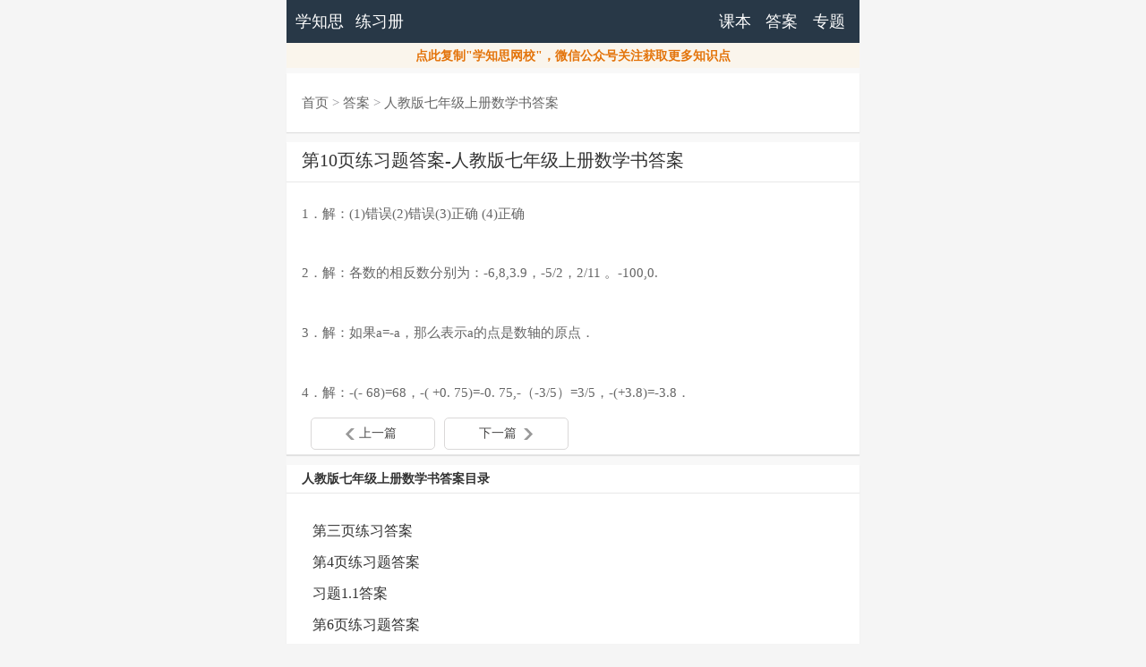

--- FILE ---
content_type: text/html
request_url: https://m.jingpintuijian.com/daan/renjiaobanqinianjishangceshuxueshudaan/48501.html
body_size: 3749
content:
<!DOCTYPE html>
<html>
<head>
<meta http-equiv="Content-Type" content="text/html; charset=utf-8">
<meta name="viewport" content="width=device-width,initial-scale=1,maximum-scale=1,user-scalable=0">
<meta name="apple-mobile-web-app-capable" content="yes">
<meta name="apple-mobile-web-app-status-bar-style" content="black">
<title>第10页练习题答案-人教版七年级上册数学书答案</title>
<meta name="keywords" content="第10页练习题答案-人教版七年级上册数学书答案">
<meta name="description" content="第10页练习题答案-人教版七年级上册数学书答案">
<link rel="stylesheet" type="text/css" href="https://m.jingpintuijian.com/skin/wap/css/wapkeben.css" />
<link type="text/css" rel="stylesheet" href="https://m.jingpintuijian.com/skin/wap/css/jquery.fancybox.min.css">
<script src="https://libs.baidu.com/jquery/2.0.0/jquery.min.js"></script>
<script src="https://m.jingpintuijian.com/skin/wap/js/jquery.fancybox.min.js"></script>
<script type="text/javascript" src="https://apps.bdimg.com/libs/layer.m/1.5/layer.m.js"></script>
<script type="text/javascript" src="https://m.jingpintuijian.com/js/clipboard.js"></script>
<script>
var _hmt = _hmt || [];
(function() {
  var hm = document.createElement("script");s
  hm.src = "https://hm.baidu.com/hm.js?d980a176c525d3e6e45c9183517ff3c1";
  var s = document.getElementsByTagName("script")[0]; 
  s.parentNode.insertBefore(hm, s);
})();
</script>
</head>
<body class="bg-f5 body-box">
<header class="mui-bar mui-bar-nav"> <a href="https://m.jingpintuijian.com/" class="mui-pull-left mui-pull-home">学知思</a> <div class="mui-title"><a href="https://m.jingpintuijian.com/lxc/">练习册</a></div><span class="mui-pull-nav"><a href="/dzkb/" class="mui-pull-left mui-pull-login">课本</a><a href="https://m.jingpintuijian.com/daan/" class="mui-pull-left mui-pull-login">答案</a><a href="https://m.jingpintuijian.com/zt/" class="mui-pull-left mui-pull-login">专题</a></span></header>
<script type="text/javascript" src="//cpro.baidustatic.com/cpro/ui/cm.js" async="async" defer="defer" >
</script>
<div class="mui-content">
<div id="gzhcopy2" align="center"><a class="copy_gzh" data-clipboard-text="学知思网校" href="javascript:void(0)">点此复制"学知思网校"，微信公众号关注获取更多知识点</a></div>
<div class="pad-tb20-lr15 box-shadow"><p class="site-bar clearfix"><a href="/">首页</a>&nbsp;>&nbsp;<a href="/daan/">答案</a>&nbsp;>&nbsp;<a href="/daan/renjiaobanqinianjishangceshuxueshudaan/">人教版七年级上册数学书答案</a></p></div>
 <div class="box-shadow mt10">
 <div class="detail-title"><h1>第10页练习题答案-人教版七年级上册数学书答案</h1></div>
 <div class="detail-nr">
 <div class="borb1">
 <div class="ovh">
 <p>1．解：(1)错误(2)错误(3)正确 (4)正确</p>
<p><br />2．解：各数的相反数分别为：-6,8,3.9，-5/2，2/11 。-100,0.</p>
<p><br />3．解：如果a=-a，那么表示a的点是数轴的原点．</p>
<p><br />4．解：-(- 68)=68，-( +0. 75)=-0. 75,-（-3/5）=3/5，-(+3.8)=-3.8．</p><div class="ds_cz">
    <!--上一组-->
<a href='/daan/renjiaobanqinianjishangceshuxueshudaan/48500.html'><em><i class='prev'>上一篇</i></em>
</a>
    
    <!--下一组-->
<a href='/daan/renjiaobanqinianjishangceshuxueshudaan/48502.html'><em><i class="next">下一篇</i>
</a>
</div>
</div></div></div></div>
<div style="background-color:#FFFFFF"><script type="text/javascript">s("fenyefoot");</script></div>
<div class="box-shadow mt10">
 <div class="detail-title"><strong>人教版七年级上册数学书答案目录</strong></div>
 <div class="detail-nr">
 <div class="pb20 borb1">
 <div class="ovh">
<ul>
<li><a href="/daan/renjiaobanqinianjishangceshuxueshudaan/48496.html" title="第三页练习答案-人教版七年级上册数学书答案">第三页练习答案</a></li>
<li><a href="/daan/renjiaobanqinianjishangceshuxueshudaan/48497.html" title="第4页练习题答案-人教版七年级上册数学书答案">第4页练习题答案</a></li>
<li><a href="/daan/renjiaobanqinianjishangceshuxueshudaan/48498.html" title="习题1.1答案-人教版七年级上册数学书答案">习题1.1答案</a></li>
<li><a href="/daan/renjiaobanqinianjishangceshuxueshudaan/48499.html" title="第6页练习题答案-人教版七年级上册数学书答案">第6页练习题答案</a></li>
<li><a href="/daan/renjiaobanqinianjishangceshuxueshudaan/48500.html" title="第9页练习题答案-人教版七年级上册数学书答案">第9页练习题答案</a></li>
<li><a href="/daan/renjiaobanqinianjishangceshuxueshudaan/48501.html" title="第10页练习题答案-人教版七年级上册数学书答案">第10页练习题答案</a></li>
<li><a href="/daan/renjiaobanqinianjishangceshuxueshudaan/48502.html" title="第11页练习题答案-人教版七年级上册数学书答案">第11页练习题答案</a></li>
<li><a href="/daan/renjiaobanqinianjishangceshuxueshudaan/48503.html" title="第13页练习题答案-人教版七年级上册数学书答案">第13页练习题答案</a></li>
<li><a href="/daan/renjiaobanqinianjishangceshuxueshudaan/48504.html" title="习题1.2答案-人教版七年级上册数学书答案">习题1.2答案</a></li>
<li><a href="/daan/renjiaobanqinianjishangceshuxueshudaan/48505.html" title="第18页练习题答案-人教版七年级上册数学书答案">第18页练习题答案</a></li>
<li><a href="/daan/renjiaobanqinianjishangceshuxueshudaan/48506.html" title="第20页练习题答案-人教版七年级上册数学书答案">第20页练习题答案</a></li>
<li><a href="/daan/renjiaobanqinianjishangceshuxueshudaan/48507.html" title="第23页练习题答案-人教版七年级上册数学书答案">第23页练习题答案</a></li>
<li><a href="/daan/renjiaobanqinianjishangceshuxueshudaan/48508.html" title="第24页练习题答案-人教版七年级上册数学书答案">第24页练习题答案</a></li>
<li><a href="/daan/renjiaobanqinianjishangceshuxueshudaan/48509.html" title="习题1.3答案-人教版七年级上册数学书答案">习题1.3答案</a></li>
<li><a href="/daan/renjiaobanqinianjishangceshuxueshudaan/48510.html" title="第30页练习题答案-人教版七年级上册数学书答案">第30页练习题答案</a></li>
<li><a href="/daan/renjiaobanqinianjishangceshuxueshudaan/48511.html" title="第32页练习题答案-人教版七年级上册数学书答案">第32页练习题答案</a></li>
<li><a href="/daan/renjiaobanqinianjishangceshuxueshudaan/48512.html" title="第33页练习题答案-人教版七年级上册数学书答案">第33页练习题答案</a></li>
<li><a href="/daan/renjiaobanqinianjishangceshuxueshudaan/48513.html" title="第35页练习题答案-人教版七年级上册数学书答案">第35页练习题答案</a></li>
<li><a href="/daan/renjiaobanqinianjishangceshuxueshudaan/48514.html" title="第36页练习题答案-人教版七年级上册数学书答案">第36页练习题答案</a></li>
<li><a href="/daan/renjiaobanqinianjishangceshuxueshudaan/48515.html" title="第36页练习题答案-人教版七年级上册数学书答案">第36页练习题答案</a></li>
<li><a href="/daan/renjiaobanqinianjishangceshuxueshudaan/48516.html" title="第37页练习题答案-人教版七年级上册数学书答案">第37页练习题答案</a></li>
<li><a href="/daan/renjiaobanqinianjishangceshuxueshudaan/48517.html" title="习题1.4答案-人教版七年级上册数学书答案">习题1.4答案</a></li>
<li><a href="/daan/renjiaobanqinianjishangceshuxueshudaan/48518.html" title="第42页练习题答案-人教版七年级上册数学书答案">第42页练习题答案</a></li>
<li><a href="/daan/renjiaobanqinianjishangceshuxueshudaan/48519.html" title="第44页练习题答案-人教版七年级上册数学书答案">第44页练习题答案</a></li>
<li><a href="/daan/renjiaobanqinianjishangceshuxueshudaan/48520.html" title="第45页练习题答案-人教版七年级上册数学书答案">第45页练习题答案</a></li>
<li><a href="/daan/renjiaobanqinianjishangceshuxueshudaan/48521.html" title="第46页练习题答案-人教版七年级上册数学书答案">第46页练习题答案</a></li>
<li><a href="/daan/renjiaobanqinianjishangceshuxueshudaan/48522.html" title="习题1.5答案-人教版七年级上册数学书答案">习题1.5答案</a></li>
<li><a href="/daan/renjiaobanqinianjishangceshuxueshudaan/48523.html" title="第51页复习题答案-人教版七年级上册数学书答案">第51页复习题答案</a></li>
<li><a href="/daan/renjiaobanqinianjishangceshuxueshudaan/48524.html" title="第56页练习题答案-人教版七年级上册数学书答案">第56页练习题答案</a></li>
<li><a href="/daan/renjiaobanqinianjishangceshuxueshudaan/48525.html" title="习题2.2答案-人教版七年级上册数学书答案">习题2.2答案</a></li>
<li><a href="/daan/renjiaobanqinianjishangceshuxueshudaan/48526.html" title="第58页练习题答案-人教版七年级上册数学书答案">第58页练习题答案</a></li>
<li><a href="/daan/renjiaobanqinianjishangceshuxueshudaan/48527.html" title="第59页练习题答案-人教版七年级上册数学书答案">第59页练习题答案</a></li>
<li><a href="/daan/renjiaobanqinianjishangceshuxueshudaan/48528.html" title="第65页练习题答案-人教版七年级上册数学书答案">第65页练习题答案</a></li>
<li><a href="/daan/renjiaobanqinianjishangceshuxueshudaan/48529.html" title="第67页练习题答案-人教版七年级上册数学书答案">第67页练习题答案</a></li>
<li><a href="/daan/renjiaobanqinianjishangceshuxueshudaan/48530.html" title="第69页练习题答案-人教版七年级上册数学书答案">第69页练习题答案</a></li>
<li><a href="/daan/renjiaobanqinianjishangceshuxueshudaan/48531.html" title="习题2.2答案-人教版七年级上册数学书答案">习题2.2答案</a></li>
<li><a href="/daan/renjiaobanqinianjishangceshuxueshudaan/48532.html" title="第74页复习题答案-人教版七年级上册数学书答案">第74页复习题答案</a></li>
<li><a href="/daan/renjiaobanqinianjishangceshuxueshudaan/48533.html" title="第80页练习题答案-人教版七年级上册数学书答案">第80页练习题答案</a></li>
<li><a href="/daan/renjiaobanqinianjishangceshuxueshudaan/48534.html" title="第83页练习题答案-人教版七年级上册数学书答案">第83页练习题答案</a></li>
<li><a href="/daan/renjiaobanqinianjishangceshuxueshudaan/48535.html" title="习题3.1答案-人教版七年级上册数学书答案">习题3.1答案</a></li>
<li><a href="/daan/renjiaobanqinianjishangceshuxueshudaan/48536.html" title="第88页练习题答案-人教版七年级上册数学书答案">第88页练习题答案</a></li>
<li><a href="/daan/renjiaobanqinianjishangceshuxueshudaan/48537.html" title="第90页练习题答案-人教版七年级上册数学书答案">第90页练习题答案</a></li>
<li><a href="/daan/renjiaobanqinianjishangceshuxueshudaan/48538.html" title="习题3.2答案-人教版七年级上册数学书答案">习题3.2答案</a></li>
<li><a href="/daan/renjiaobanqinianjishangceshuxueshudaan/48539.html" title="第95页练习题答案-人教版七年级上册数学书答案">第95页练习题答案</a></li>
<li><a href="/daan/renjiaobanqinianjishangceshuxueshudaan/48540.html" title="第98页练习题答案-人教版七年级上册数学书答案">第98页练习题答案</a></li>
<li><a href="/daan/renjiaobanqinianjishangceshuxueshudaan/48541.html" title="习题3.3答案-人教版七年级上册数学书答案">习题3.3答案</a></li>
<li><a href="/daan/renjiaobanqinianjishangceshuxueshudaan/48542.html" title="第101页练习题答案-人教版七年级上册数学书答案">第101页练习题答案</a></li>
<li><a href="/daan/renjiaobanqinianjishangceshuxueshudaan/48543.html" title="第106页练习题答案-人教版七年级上册数学书答案">第106页练习题答案</a></li>
<li><a href="/daan/renjiaobanqinianjishangceshuxueshudaan/48544.html" title="习题3.4答案-人教版七年级上册数学书答案">习题3.4答案</a></li>
<li><a href="/daan/renjiaobanqinianjishangceshuxueshudaan/48545.html" title="第111页复习题答案-人教版七年级上册数学书答案">第111页复习题答案</a></li>
<li><a href="/daan/renjiaobanqinianjishangceshuxueshudaan/48546.html" title="第116页练习答案-人教版七年级上册数学书答案">第116页练习答案</a></li>
<li><a href="/daan/renjiaobanqinianjishangceshuxueshudaan/48547.html" title="习题118答案-人教版七年级上册数学书答案">习题118答案</a></li>
<li><a href="/daan/renjiaobanqinianjishangceshuxueshudaan/48548.html" title="习题4.1答案-人教版七年级上册数学书答案">习题4.1答案</a></li>
<li><a href="/daan/renjiaobanqinianjishangceshuxueshudaan/48549.html" title="第126页练习题答案-人教版七年级上册数学书答案">第126页练习题答案</a></li>
<li><a href="/daan/renjiaobanqinianjishangceshuxueshudaan/48550.html" title="第128页练习题答案-人教版七年级上册数学书答案">第128页练习题答案</a></li>
<li><a href="/daan/renjiaobanqinianjishangceshuxueshudaan/48551.html" title="习题4.2答案-人教版七年级上册数学书答案">习题4.2答案</a></li>
<li><a href="/daan/renjiaobanqinianjishangceshuxueshudaan/48552.html" title="第136页练习题答案-人教版七年级上册数学书答案">第136页练习题答案</a></li>
<li><a href="/daan/renjiaobanqinianjishangceshuxueshudaan/48553.html" title="第138页练习题答案-人教版七年级上册数学书答案">第138页练习题答案</a></li>
<li><a href="/daan/renjiaobanqinianjishangceshuxueshudaan/48554.html" title="习题4.3答案-人教版七年级上册数学书答案">习题4.3答案</a></li>
<li><a href="/daan/renjiaobanqinianjishangceshuxueshudaan/48555.html" title="第147页练习题答案-人教版七年级上册数学书答案">第147页练习题答案</a></li>
<li><a href="/renjiaoban/qinianjishuxueshangce/" title="人教版七年级上册数学电子课本-人教版七年级上册数学书答案"><strong>人教版七年级上册数学电子课本</strong></a></li>
</ul>

</div></div></div></div>
<div class="box-shadow mt10">
<div class="nav-f18-b line-b1">
            <strong>随机推荐</strong>
        </div>
<dl class="question-type r-3 clearfix">
</dl></div>
<div class="box-shadow mt10">
<div class="nav-f18-b line-b1">
            <strong>编辑推荐</strong>
        </div>
<ul class="txt-list">
</ul></div>
<div class="box-shadow mt10"><h2 class="nav-tit-h74 tc">热门课本</h2>
<ul class="yw-fw2 r-3">
<li><a href="/dzkb/gaozhongdili/" title="高中地理">高中地理</a></li>
<li><a href="/dzkb/renjiaobanshuxue/" title="人教版数学">人教版数学</a></li>
<li><a href="/dzkb/banianjiyinyue/" title="八年级音乐">八年级音乐</a></li>
<li><a href="/dzkb/yinianjishangceyuwen/" title="一年级上册语文">一年级上册语文</a></li>
<li><a href="/dzkb/banianjidili/" title="八年级地理">八年级地理</a></li>
<li><a href="/dzkb/wunianjimeishu/" title="五年级美术">五年级美术</a></li>
<li><a href="/dzkb/chuzhonghuaxue/" title="初中化学">初中化学</a></li>
<li><a href="/dzkb/liunianjiyuwen/" title="六年级语文">六年级语文</a></li>
<li><a href="/dzkb/banianjishangceyingyu/" title="八年级上册英语">八年级上册英语</a></li>
<li><a href="/dzkb/yinianjishangceyingyu/" title="一年级上册英语">一年级上册英语</a></li>
<li><a href="/dzkb/renjiaobanyuwen/" title="人教版语文">人教版语文</a></li>
<li><a href="/dzkb/banianjixiaceshengwu/" title="八年级下册生物">八年级下册生物</a></li>
<li><a href="/dzkb/jiunianjiyinyue/" title="九年级音乐">九年级音乐</a></li>
<li><a href="/dzkb/gaoershuxue/" title="高二数学">高二数学</a></li>
<li><a href="/dzkb/jiunianjishangceyuwen/" title="九年级上册语文">九年级上册语文</a></li>
</ul>
 </div>
</div>
<!-- ad <div class="fixed-bott-nav"></div> -->
<div align="center" class="box-shadow mt10">
<script type="text/javascript">s("dibu");</script>
</div>
<script type="text/javascript">
$(window).scroll(function(e){
	sch = $(window).height();
	sct = $(document).scrollTop();
	if(sct > sch){
		$('.fixedBtnList').show();
	}else{
		$('.fixedBtnList').hide();
	}
})
var clipboard=new Clipboard('.copy_gzh');clipboard.on('success',function(e){if(e.trigger.disabled==false||e.trigger.disabled==undefined){layer.open({content:'^复制成功，请打开[微信公众号]搜索关注^',skin:'msg',time:2})}});clipboard.on('error',function(e){if(e.trigger.disabled==false||e.trigger.disabled==undefined){layer.open({content:'^好像复制成功，可打开[微信]搜索关注^',skin:'msg',time:2})}});
</script>
<script>
(function(){
    var bp = document.createElement('script');
    var curProtocol = window.location.protocol.split(':')[0];
    if (curProtocol === 'https') {
        bp.src = 'https://zz.bdstatic.com/linksubmit/push.js';
    }
    else {
        bp.src = 'http://push.zhanzhang.baidu.com/push.js';
    }
    var s = document.getElementsByTagName("script")[0];
    s.parentNode.insertBefore(bp, s);
})();
</script>
<div class="box-shadow mt10">
<h2 class="nav-tit-h74 tc">网站导航</h2>
 <ul class="yw-fw2 r-3">
 <li><a href="https://m.jingpintuijian.com/renjiaoban/" title="人教版电子课本">人教版电子课本</a></li>
 <li><a href="https://m.jingpintuijian.com/yilinban/" title="译林版电子课本">译林版</a></li>
 <li><a href="https://m.jingpintuijian.com/sujiaoban/" title="苏教版电子课本">苏教版</a></li>
 <li><a href="https://m.jingpintuijian.com/sukeban/" title="苏科版电子课本">苏科版</a></li>
<li><a href="https://m.jingpintuijian.com/lxc/" title="练习册">练习册</a></li>
 <li><a href="https://m.jingpintuijian.com/jyc/" title="近义词">近义词</a></li>
 <li><a href="https://m.jingpintuijian.com/fyc/" title="反义词">反义词</a></li>
<li><a href="https://m.jingpintuijian.com/rk/" title="学知思网校入口">学知思网校入口</a></li>
<li><a href="https://m.jingpintuijian.com/wywdq/" title="文言文大全">文言文大全</a></li>
 </ul>
 </div>
<footer class="ft-bar-v2 mt10" id="footer"><div class="ft-copyright"><p class="copyright">&copy;2020 学知思网校 苏ICP备2020064265号-1 <script charset="UTF-8" id="LA_COLLECT" src="//sdk.51.la/js-sdk-pro.min.js?id=JtoRGo7ruq8CbbHi&ck=JtoRGo7ruq8CbbHi"></script><br>
<a href="https://jingpintuijian.com/" title="学知思网校电脑端">电脑端</a> <a href="https://m.jingpintuijian.com/" title="学知思网校移动端">移动端</a></p></div></footer>
</body></html>

--- FILE ---
content_type: text/css
request_url: https://m.jingpintuijian.com/skin/wap/css/wapkeben.css
body_size: 45658
content:
html{font-family:sans-serif;-webkit-text-size-adjust:100%}body{margin:0}article,aside,details,figcaption,figure,footer,header,hgroup,main,nav,section,summary{display:block}audio,canvas,progress,video{display:inline-block;vertical-align:baseline}audio:not([controls]){display:none;height:0}[hidden],template{display:none}a{background:0 0}a:active,a:hover{outline:0}abbr[title]{border-bottom:1px dotted}b,strong{font-weight:700}dfn{font-style:italic}h1{margin:.67em 0}mark{color:#000;background:#ff0}small{font-size:80%}sub,sup{font-size:75%;line-height:0;position:relative;vertical-align:baseline}sup{top:-.5em}sub{bottom:-.25em}img{border:0}svg:not(:root){overflow:hidden}figure{margin:1em 40px}hr{box-sizing:content-box;height:0}pre{overflow:auto}code,kbd,pre,samp{font-family:monospace,monospace;font-size:1em}button,input,optgroup,select,textarea{font:inherit;margin:0;color:inherit}button{overflow:visible}button,select{text-transform:none}button,html input[type=button],input[type=reset],input[type=submit]{cursor:pointer;-webkit-appearance:button}button[disabled],html input[disabled]{cursor:default}input{line-height:normal}input[type=checkbox],input[type=radio]{box-sizing:border-box;padding:0}input[type=number]::-webkit-inner-spin-button,input[type=number]::-webkit-outer-spin-button{height:auto}input[type=search]::-webkit-search-cancel-button,input[type=search]::-webkit-search-decoration{-webkit-appearance:none}fieldset{margin:0 2px;padding:.35em .625em .75em;border:1px solid silver}legend{padding:0;border:0}textarea{overflow:auto}optgroup{font-weight:700}table{border-spacing:0;border-collapse:collapse}td,th{padding:0}*{-webkit-box-sizing:border-box;box-sizing:border-box;-webkit-user-select:none;outline:0;-webkit-tap-highlight-color:transparent;-webkit-tap-highlight-color:transparent}body{font-family:'Helvetica Neue',Helvetica,sans-serif;font-size:17px;line-height:21px;color:#000;background-color:#efeff4;-webkit-overflow-scrolling:touch}a{text-decoration:none;color:#007aff}a:active{color:#0062cc}.mui-content{background-color:#efeff4;-webkit-overflow-scrolling:touch}.mui-bar-nav~.mui-content{padding-top:44px}.mui-bar-nav~.mui-content.mui-scroll-wrapper .mui-scrollbar-vertical{top:44px}.mui-bar-header-secondary~.mui-content{padding-top:88px}.mui-bar-header-secondary~.mui-content.mui-scroll-wrapper .mui-scrollbar-vertical{top:88px}.mui-bar-footer~.mui-content{padding-bottom:44px}.mui-bar-footer~.mui-content.mui-scroll-wrapper .mui-scrollbar-vertical{bottom:44px}.mui-bar-footer-secondary~.mui-content{padding-bottom:88px}.mui-bar-footer-secondary~.mui-content.mui-scroll-wrapper .mui-scrollbar-vertical{bottom:88px}.mui-bar-tab~.mui-content{padding-bottom:50px}.mui-bar-tab~.mui-content.mui-scroll-wrapper .mui-scrollbar-vertical{bottom:50px}.mui-bar-footer-secondary-tab~.mui-content{padding-bottom:94px}.mui-bar-footer-secondary-tab~.mui-content.mui-scroll-wrapper .mui-scrollbar-vertical{bottom:94px}.mui-content-padded{margin:10px}.mui-inline{display:inline-block;vertical-align:top}.mui-block{display:block!important}.mui-visibility{visibility:visible!important}.mui-hidden{display:none!important}.mui-ellipsis{overflow:hidden;white-space:nowrap;text-overflow:ellipsis}.mui-ellipsis-2{display:-webkit-box;overflow:hidden;white-space:normal!important;text-overflow:ellipsis;word-wrap:break-word;-webkit-line-clamp:2;-webkit-box-orient:vertical}.mui-table{display:table;width:100%;table-layout:fixed}.mui-table-cell{position:relative;display:table-cell}.mui-text-left{text-align:left!important}.mui-text-center{text-align:center!important}.mui-text-justify{text-align:justify!important}.mui-text-right{text-align:right!important}.mui-pull-left{float:left}.mui-pull-right{float:right}.mui-list-unstyled{padding-left:0;list-style:none}.mui-list-inline{margin-left:-5px;padding-left:0;list-style:none}.mui-list-inline>li{display:inline-block;padding-right:5px;padding-left:5px}.mui-clearfix:after,.mui-clearfix:before{display:table;content:' '}.mui-clearfix:after{clear:both}.mui-bg-primary{background-color:#007aff}.mui-bg-positive{background-color:#4cd964}.mui-bg-negative{background-color:#dd524d}.mui-error{margin:88px 35px;padding:10px;border-radius:6px;background-color:#bbb}.mui-subtitle{font-size:15px}h1,h2,h3,h4,h5,h6{line-height:1;margin-top:5px;margin-bottom:5px}.mui-h1,h1{font-size:36px}.mui-h2,h2{font-size:30px}.mui-h3,h3{font-size:24px}.mui-h4,h4{font-size:18px}.mui-h5,h5{font-size:14px;font-weight:400;color:#8f8f94}.mui-h6,h6{font-size:12px;font-weight:400;color:#8f8f94}p{font-size:14px;margin-top:0;margin-bottom:10px;color:#8f8f94}.mui-row:after,.mui-row:before{display:table;content:' '}.mui-row:after{clear:both}.mui-col-sm-1,.mui-col-sm-10,.mui-col-sm-11,.mui-col-sm-12,.mui-col-sm-2,.mui-col-sm-3,.mui-col-sm-4,.mui-col-sm-5,.mui-col-sm-6,.mui-col-sm-7,.mui-col-sm-8,.mui-col-sm-9,.mui-col-xs-1,.mui-col-xs-10,.mui-col-xs-11,.mui-col-xs-12,.mui-col-xs-2,.mui-col-xs-3,.mui-col-xs-4,.mui-col-xs-5,.mui-col-xs-6,.mui-col-xs-7,.mui-col-xs-8,.mui-col-xs-9{position:relative;min-height:1px}.mui-row>[class*=mui-col-]{float:left}.mui-col-xs-12{width:100%}.mui-col-xs-11{width:91.66666667%}.mui-col-xs-10{width:83.33333333%}.mui-col-xs-9{width:75%}.mui-col-xs-8{width:66.66666667%}.mui-col-xs-7{width:58.33333333%}.mui-col-xs-6{width:50%}.mui-col-xs-5{width:41.66666667%}.mui-col-xs-4{width:33.33333333%}.mui-col-xs-3{width:25%}.mui-col-xs-2{width:16.66666667%}.mui-col-xs-1{width:8.33333333%}@media(min-width:400px){.mui-col-sm-12{width:100%}.mui-col-sm-11{width:91.66666667%}.mui-col-sm-10{width:83.33333333%}.mui-col-sm-9{width:75%}.mui-col-sm-8{width:66.66666667%}.mui-col-sm-7{width:58.33333333%}.mui-col-sm-6{width:50%}.mui-col-sm-5{width:41.66666667%}.mui-col-sm-4{width:33.33333333%}.mui-col-sm-3{width:25%}.mui-col-sm-2{width:16.66666667%}.mui-col-sm-1{width:8.33333333%}}.mui-scroll-wrapper{position:absolute;z-index:2;top:0;bottom:0;left:0;overflow:hidden;width:100%}.mui-scroll{position:absolute;z-index:1;width:100%;-webkit-transform:translateZ(0);transform:translateZ(0)}.mui-scrollbar{position:absolute;z-index:9998;overflow:hidden;-webkit-transition:500ms;transition:500ms;transform:translateZ(0);pointer-events:none;opacity:0}.mui-scrollbar-vertical{top:0;right:1px;bottom:2px;width:4px}.mui-scrollbar-vertical .mui-scrollbar-indicator{width:100%}.mui-scrollbar-horizontal{right:2px;bottom:0;left:2px;height:4px}.mui-scrollbar-horizontal .mui-scrollbar-indicator{height:100%}.mui-scrollbar-indicator{position:absolute;display:block;box-sizing:border-box;-webkit-transition:.01s cubic-bezier(.1,.57,.1,1);transition:.01s cubic-bezier(.1,.57,.1,1);transform:translate(0,0) translateZ(0);border:1px solid rgba(255,255,255,.80196);border-radius:2px;background:rgba(0,0,0,.39804)}.mui-plus-pullrefresh .mui-fullscreen .mui-scroll-wrapper .mui-scroll-wrapper,.mui-plus-pullrefresh .mui-fullscreen .mui-slider-group .mui-scroll-wrapper{position:absolute;top:0;bottom:0;left:0;overflow:hidden;width:100%}.mui-plus-pullrefresh .mui-fullscreen .mui-scroll-wrapper .mui-scroll,.mui-plus-pullrefresh .mui-fullscreen .mui-slider-group .mui-scroll{position:absolute;width:100%}.mui-plus-pullrefresh .mui-scroll-wrapper,.mui-plus-pullrefresh .mui-slider-group{position:static;top:auto;bottom:auto;left:auto;overflow:auto;width:auto}.mui-plus-pullrefresh .mui-slider-group{overflow:visible}.mui-plus-pullrefresh .mui-scroll{position:static;width:auto}.mui-off-canvas-wrap .mui-bar{position:absolute!important;-webkit-transform:translate3d(0,0,0);transform:translate3d(0,0,0);-webkit-box-shadow:none;box-shadow:none}.mui-off-canvas-wrap{position:relative;z-index:1;overflow:hidden;width:100%;height:100%}.mui-off-canvas-wrap .mui-inner-wrap{position:relative;z-index:1;width:100%;height:100%}.mui-off-canvas-wrap .mui-inner-wrap.mui-transitioning{-webkit-transition:-webkit-transform 350ms;transition:transform 350ms cubic-bezier(.165,.84,.44,1)}.mui-off-canvas-wrap .mui-inner-wrap .mui-off-canvas-left{-webkit-transform:translate3d(-100%,0,0);transform:translate3d(-100%,0,0)}.mui-off-canvas-wrap .mui-inner-wrap .mui-off-canvas-right{-webkit-transform:translate3d(100%,0,0);transform:translate3d(100%,0,0)}.mui-off-canvas-wrap.mui-active{overflow:hidden;height:100%}.mui-off-canvas-wrap.mui-active .mui-off-canvas-backdrop{position:absolute;z-index:998;top:0;right:0;bottom:0;left:0;display:block;transition:background 350ms cubic-bezier(.165,.84,.44,1);background:rgba(0,0,0,.4);box-shadow:-4px 0 4px rgba(0,0,0,.5),4px 0 4px rgba(0,0,0,.5);-webkit-tap-highlight-color:transparent}.mui-off-canvas-wrap.mui-slide-in .mui-off-canvas-right{z-index:10000!important;-webkit-transform:translate3d(100%,0,0)}.mui-off-canvas-wrap.mui-slide-in .mui-off-canvas-left{z-index:10000!important;-webkit-transform:translate3d(-100%,0,0)}.mui-off-canvas-left,.mui-off-canvas-right{position:absolute;z-index:-1;top:0;bottom:0;visibility:hidden;box-sizing:content-box;width:70%;min-height:100%;background:#333;-webkit-overflow-scrolling:touch}.mui-off-canvas-left.mui-transitioning,.mui-off-canvas-right.mui-transitioning{-webkit-transition:-webkit-transform 350ms cubic-bezier(.165,.84,.44,1);transition:transform 350ms cubic-bezier(.165,.84,.44,1)}.mui-off-canvas-left{left:0}.mui-off-canvas-right{right:0}.mui-off-canvas-wrap:not(.mui-slide-in).mui-scalable{background-color:#333}.mui-off-canvas-wrap:not(.mui-slide-in).mui-scalable>.mui-off-canvas-left,.mui-off-canvas-wrap:not(.mui-slide-in).mui-scalable>.mui-off-canvas-right{width:80%;-webkit-transform:scale(.8);transform:scale(.8);opacity:.1}.mui-off-canvas-wrap:not(.mui-slide-in).mui-scalable>.mui-off-canvas-left.mui-transitioning,.mui-off-canvas-wrap:not(.mui-slide-in).mui-scalable>.mui-off-canvas-right.mui-transitioning{-webkit-transition:-webkit-transform 350ms cubic-bezier(.165,.84,.44,1),opacity 350ms cubic-bezier(.165,.84,.44,1);transition:transform 350ms cubic-bezier(.165,.84,.44,1),opacity 350ms cubic-bezier(.165,.84,.44,1)}.mui-off-canvas-wrap:not(.mui-slide-in).mui-scalable>.mui-off-canvas-left{-webkit-transform-origin:-100%;transform-origin:-100%}.mui-off-canvas-wrap:not(.mui-slide-in).mui-scalable>.mui-off-canvas-right{-webkit-transform-origin:200%;transform-origin:200%}.mui-off-canvas-wrap:not(.mui-slide-in).mui-scalable.mui-active>.mui-inner-wrap{-webkit-transform:scale(.8);transform:scale(.8)}.mui-off-canvas-wrap:not(.mui-slide-in).mui-scalable.mui-active>.mui-off-canvas-left,.mui-off-canvas-wrap:not(.mui-slide-in).mui-scalable.mui-active>.mui-off-canvas-right{-webkit-transform:scale(1);transform:scale(1);opacity:1}.mui-loading .mui-spinner{display:block;margin:0 auto}.mui-spinner{display:inline-block;width:24px;height:24px;-webkit-transform-origin:50%;transform-origin:50%;-webkit-animation:spinner-spin 1s step-end infinite;animation:spinner-spin 1s step-end infinite}.mui-spinner:after{display:block;width:100%;height:100%;content:'';background-image:url('data:image/svg+xml;charset=utf-8,<svg viewBox=\'0 0 120 120\' xmlns=\'http://www.w3.org/2000/svg\' xmlns:xlink=\'http://www.w3.org/1999/xlink\'><defs><line id=\'l\' x1=\'60\' x2=\'60\' y1=\'7\' y2=\'27\' stroke=\'%236c6c6c\' stroke-width=\'11\' stroke-linecap=\'round\'/></defs><g><use xlink:href=\'%23l\' opacity=\'.27\'/><use xlink:href=\'%23l\' opacity=\'.27\' transform=\'rotate(30 60,60)\'/><use xlink:href=\'%23l\' opacity=\'.27\' transform=\'rotate(60 60,60)\'/><use xlink:href=\'%23l\' opacity=\'.27\' transform=\'rotate(90 60,60)\'/><use xlink:href=\'%23l\' opacity=\'.27\' transform=\'rotate(120 60,60)\'/><use xlink:href=\'%23l\' opacity=\'.27\' transform=\'rotate(150 60,60)\'/><use xlink:href=\'%23l\' opacity=\'.37\' transform=\'rotate(180 60,60)\'/><use xlink:href=\'%23l\' opacity=\'.46\' transform=\'rotate(210 60,60)\'/><use xlink:href=\'%23l\' opacity=\'.56\' transform=\'rotate(240 60,60)\'/><use xlink:href=\'%23l\' opacity=\'.66\' transform=\'rotate(270 60,60)\'/><use xlink:href=\'%23l\' opacity=\'.75\' transform=\'rotate(300 60,60)\'/><use xlink:href=\'%23l\' opacity=\'.85\' transform=\'rotate(330 60,60)\'/></g></svg>');background-repeat:no-repeat;background-position:50%;background-size:100%}.mui-spinner-white:after{background-image:url('data:image/svg+xml;charset=utf-8,<svg viewBox=\'0 0 120 120\' xmlns=\'http://www.w3.org/2000/svg\' xmlns:xlink=\'http://www.w3.org/1999/xlink\'><defs><line id=\'l\' x1=\'60\' x2=\'60\' y1=\'7\' y2=\'27\' stroke=\'%23fff\' stroke-width=\'11\' stroke-linecap=\'round\'/></defs><g><use xlink:href=\'%23l\' opacity=\'.27\'/><use xlink:href=\'%23l\' opacity=\'.27\' transform=\'rotate(30 60,60)\'/><use xlink:href=\'%23l\' opacity=\'.27\' transform=\'rotate(60 60,60)\'/><use xlink:href=\'%23l\' opacity=\'.27\' transform=\'rotate(90 60,60)\'/><use xlink:href=\'%23l\' opacity=\'.27\' transform=\'rotate(120 60,60)\'/><use xlink:href=\'%23l\' opacity=\'.27\' transform=\'rotate(150 60,60)\'/><use xlink:href=\'%23l\' opacity=\'.37\' transform=\'rotate(180 60,60)\'/><use xlink:href=\'%23l\' opacity=\'.46\' transform=\'rotate(210 60,60)\'/><use xlink:href=\'%23l\' opacity=\'.56\' transform=\'rotate(240 60,60)\'/><use xlink:href=\'%23l\' opacity=\'.66\' transform=\'rotate(270 60,60)\'/><use xlink:href=\'%23l\' opacity=\'.75\' transform=\'rotate(300 60,60)\'/><use xlink:href=\'%23l\' opacity=\'.85\' transform=\'rotate(330 60,60)\'/></g></svg>')}@-webkit-keyframes spinner-spin{0%{-webkit-transform:rotate(0deg)}8.33333333%{-webkit-transform:rotate(30deg)}16.66666667%{-webkit-transform:rotate(60deg)}25%{-webkit-transform:rotate(90deg)}33.33333333%{-webkit-transform:rotate(120deg)}41.66666667%{-webkit-transform:rotate(150deg)}50%{-webkit-transform:rotate(180deg)}58.33333333%{-webkit-transform:rotate(210deg)}66.66666667%{-webkit-transform:rotate(240deg)}75%{-webkit-transform:rotate(270deg)}83.33333333%{-webkit-transform:rotate(300deg)}91.66666667%{-webkit-transform:rotate(330deg)}100%{-webkit-transform:rotate(360deg)}}@keyframes spinner-spin{0%{transform:rotate(0deg)}8.33333333%{transform:rotate(30deg)}16.66666667%{transform:rotate(60deg)}25%{transform:rotate(90deg)}33.33333333%{transform:rotate(120deg)}41.66666667%{transform:rotate(150deg)}50%{transform:rotate(180deg)}58.33333333%{transform:rotate(210deg)}66.66666667%{transform:rotate(240deg)}75%{transform:rotate(270deg)}83.33333333%{transform:rotate(300deg)}91.66666667%{transform:rotate(330deg)}100%{transform:rotate(360deg)}}.mui-btn,button,input[type=button],input[type=reset],input[type=submit]{font-size:14px;font-weight:400;line-height:1.42;position:relative;display:inline-block;margin-bottom:0;padding:6px 12px;cursor:pointer;-webkit-transition:all;transition:all;-webkit-transition-timing-function:linear;transition-timing-function:linear;-webkit-transition-duration:.2s;transition-duration:.2s;text-align:center;vertical-align:top;white-space:nowrap;color:#333;border:1px solid #ccc;border-radius:3px;border-top-left-radius:3px;border-top-right-radius:3px;border-bottom-right-radius:3px;border-bottom-left-radius:3px;background-color:#fff;background-clip:padding-box}.mui-btn.mui-active:enabled,.mui-btn:enabled:active,button.mui-active:enabled,button:enabled:active,input[type=button].mui-active:enabled,input[type=button]:enabled:active,input[type=reset].mui-active:enabled,input[type=reset]:enabled:active,input[type=submit].mui-active:enabled,input[type=submit]:enabled:active{color:#fff;background-color:#929292}.mui-btn.mui-disabled,.mui-btn:disabled,button.mui-disabled,button:disabled,input[type=button].mui-disabled,input[type=button]:disabled,input[type=reset].mui-disabled,input[type=reset]:disabled,input[type=submit].mui-disabled,input[type=submit]:disabled{opacity:.6}.mui-btn-blue,.mui-btn-primary,input[type=submit]{color:#fff;border:1px solid #007aff;background-color:#007aff}.mui-btn-blue.mui-active:enabled,.mui-btn-blue:enabled:active,.mui-btn-primary.mui-active:enabled,.mui-btn-primary:enabled:active,input[type=submit].mui-active:enabled,input[type=submit]:enabled:active{color:#fff;border:1px solid #0062cc;background-color:#0062cc}.mui-btn-green,.mui-btn-positive,.mui-btn-success{color:#fff;border:1px solid #4cd964;background-color:#4cd964}.mui-btn-green.mui-active:enabled,.mui-btn-green:enabled:active,.mui-btn-positive.mui-active:enabled,.mui-btn-positive:enabled:active,.mui-btn-success.mui-active:enabled,.mui-btn-success:enabled:active{color:#fff;border:1px solid #2ac845;background-color:#2ac845}.mui-btn-warning,.mui-btn-yellow{color:#fff;border:1px solid #f0ad4e;background-color:#f0ad4e}.mui-btn-warning.mui-active:enabled,.mui-btn-warning:enabled:active,.mui-btn-yellow.mui-active:enabled,.mui-btn-yellow:enabled:active{color:#fff;border:1px solid #ec971f;background-color:#ec971f}.mui-btn-danger,.mui-btn-negative,.mui-btn-red{color:#fff;border:1px solid #dd524d;background-color:#dd524d}.mui-btn-danger.mui-active:enabled,.mui-btn-danger:enabled:active,.mui-btn-negative.mui-active:enabled,.mui-btn-negative:enabled:active,.mui-btn-red.mui-active:enabled,.mui-btn-red:enabled:active{color:#fff;border:1px solid #cf2d28;background-color:#cf2d28}.mui-btn-purple,.mui-btn-royal{color:#fff;border:1px solid #8a6de9;background-color:#8a6de9}.mui-btn-purple.mui-active:enabled,.mui-btn-purple:enabled:active,.mui-btn-royal.mui-active:enabled,.mui-btn-royal:enabled:active{color:#fff;border:1px solid #6641e2;background-color:#6641e2}.mui-btn-grey{color:#fff;border:1px solid #c7c7cc;background-color:#c7c7cc}.mui-btn-grey.mui-active:enabled,.mui-btn-grey:enabled:active{color:#fff;border:1px solid #acacb4;background-color:#acacb4}.mui-btn-outlined{background-color:transparent}.mui-btn-outlined.mui-btn-blue,.mui-btn-outlined.mui-btn-primary{color:#007aff}.mui-btn-outlined.mui-btn-green,.mui-btn-outlined.mui-btn-positive,.mui-btn-outlined.mui-btn-success{color:#4cd964}.mui-btn-outlined.mui-btn-warning,.mui-btn-outlined.mui-btn-yellow{color:#f0ad4e}.mui-btn-outlined.mui-btn-danger,.mui-btn-outlined.mui-btn-negative,.mui-btn-outlined.mui-btn-red{color:#dd524d}.mui-btn-outlined.mui-btn-purple,.mui-btn-outlined.mui-btn-royal{color:#8a6de9}.mui-btn-outlined.mui-btn-blue:enabled:active,.mui-btn-outlined.mui-btn-danger:enabled:active,.mui-btn-outlined.mui-btn-green:enabled:active,.mui-btn-outlined.mui-btn-negative:enabled:active,.mui-btn-outlined.mui-btn-positive:enabled:active,.mui-btn-outlined.mui-btn-primary:enabled:active,.mui-btn-outlined.mui-btn-purple:enabled:active,.mui-btn-outlined.mui-btn-red:enabled:active,.mui-btn-outlined.mui-btn-royal:enabled:active,.mui-btn-outlined.mui-btn-success:enabled:active,.mui-btn-outlined.mui-btn-warning:enabled:active,.mui-btn-outlined.mui-btn-yellow:enabled:active{color:#fff}.mui-btn-link{padding-top:6px;padding-bottom:6px;color:#007aff;border:0;background-color:transparent}.mui-btn-link.mui-active:enabled,.mui-btn-link:enabled:active{color:#0062cc;background-color:transparent}.mui-btn-block{font-size:18px;display:block;width:100%;margin-bottom:10px;padding:15px 0}.mui-btn .mui-badge{font-size:14px;margin:-2px -4px -2px 4px;background-color:rgba(0,0,0,.15)}.mui-btn .mui-badge-inverted,.mui-btn:enabled:active .mui-badge-inverted{background-color:transparent}.mui-btn-negative:enabled:active .mui-badge-inverted,.mui-btn-positive:enabled:active .mui-badge-inverted,.mui-btn-primary:enabled:active .mui-badge-inverted{color:#fff}.mui-btn-block .mui-badge{position:absolute;right:0;margin-right:10px}.mui-btn .mui-icon{font-size:inherit}.mui-btn.mui-icon{font-size:14px;line-height:1.42}.mui-btn.mui-fab{width:56px;height:56px;padding:16px;border-radius:50%;outline:0}.mui-btn.mui-fab.mui-btn-mini{width:40px;height:40px;padding:8px}.mui-btn.mui-fab .mui-icon{font-size:24px;line-height:24px;width:24px;height:24px}.mui-bar{position:fixed;z-index:10;right:0;left:0;height:44px;padding-right:10px;padding-left:10px;border-bottom:0;background-color:#f7f7f7;-webkit-box-shadow:0 0 1px rgba(0,0,0,.85);box-shadow:0 0 1px rgba(0,0,0,.85);-webkit-backface-visibility:hidden;backface-visibility:hidden}.mui-bar .mui-title{right:40px;left:40px;display:inline-block;overflow:hidden;width:auto;margin:0;text-overflow:ellipsis}.mui-bar .mui-backdrop{background:0 0}.mui-bar-header-secondary{top:44px}.mui-bar-footer{bottom:0}.mui-bar-footer-secondary{bottom:44px}.mui-bar-footer-secondary-tab{bottom:50px}.mui-bar-footer,.mui-bar-footer-secondary,.mui-bar-footer-secondary-tab{border-top:0}.mui-bar-nav{top:0;-webkit-box-shadow:0 1px 6px #ccc;box-shadow:0 1px 6px #ccc}.mui-bar-nav~.mui-content .mui-anchor{display:block;visibility:hidden;height:45px;margin-top:-45px}.mui-bar-nav.mui-bar .mui-icon{margin-right:-10px;margin-left:-10px;padding-right:10px;padding-left:10px}.mui-title{font-size:17px;font-weight:500;line-height:44px;position:absolute;display:block;width:100%;margin:0 -10px;padding:0;text-align:center;white-space:nowrap;color:#000}.mui-title a{color:inherit}.mui-bar-tab{bottom:0;display:table;width:100%;height:50px;padding:0;table-layout:fixed;border-top:0;border-bottom:0;-webkit-touch-callout:none}.mui-bar-tab .mui-tab-item{display:table-cell;overflow:hidden;width:1%;height:50px;text-align:center;vertical-align:middle;white-space:nowrap;text-overflow:ellipsis;color:#929292}.mui-bar-tab .mui-tab-item.mui-active{color:#007aff}.mui-bar-tab .mui-tab-item .mui-icon{top:3px;width:24px;height:24px;padding-top:0;padding-bottom:0}.mui-bar-tab .mui-tab-item .mui-icon~.mui-tab-label{font-size:11px;display:block;overflow:hidden;text-overflow:ellipsis}.mui-bar-tab .mui-tab-item .mui-icon:active{background:0 0}.mui-focusin>.mui-bar~.mui-content{padding-bottom:0}.mui-bar .mui-btn{font-weight:400;position:relative;z-index:20;margin-top:0;padding:6px 12px 7px}.mui-bar .mui-btn.mui-pull-right{margin-left:10px}.mui-bar .mui-btn.mui-pull-left{margin-right:10px}.mui-bar .mui-btn-link{font-size:16px;line-height:44px;top:0;padding:0;color:#007aff;border:0}.mui-bar .mui-btn-link.mui-active,.mui-bar .mui-btn-link:active{color:#0062cc}.mui-bar .mui-btn-block{font-size:16px;top:6px;margin-bottom:0;padding:5px 0}.mui-bar .mui-btn-nav.mui-pull-left{margin-left:-5px}.mui-bar .mui-btn-nav.mui-pull-left .mui-icon-left-nav{margin-right:-3px}.mui-bar .mui-btn-nav.mui-pull-right{margin-right:-5px}.mui-bar .mui-btn-nav.mui-pull-right .mui-icon-right-nav{margin-left:-3px}.mui-bar .mui-btn-nav:active{opacity:.3}.mui-bar .mui-icon{font-size:24px;position:relative;z-index:20;padding-top:10px;padding-bottom:10px}.mui-bar .mui-icon:active{opacity:.3}.mui-bar .mui-btn .mui-icon{top:1px;margin:0;padding:0}.mui-bar .mui-title .mui-icon{margin:0;padding:0}.mui-bar .mui-title .mui-icon.mui-icon-caret{top:4px;margin-left:-5px}.mui-bar input[type=search]{height:29px;margin:6px 0}.mui-bar .mui-input-row .mui-btn{padding:12px 10px}.mui-bar .mui-search:before{margin-top:-10px}.mui-bar .mui-input-row .mui-input-clear~.mui-icon-clear,.mui-bar .mui-input-row .mui-input-speech~.mui-icon-speech{top:0;right:12px}.mui-bar.mui-bar-header-secondary .mui-input-row .mui-input-clear~.mui-icon-clear,.mui-bar.mui-bar-header-secondary .mui-input-row .mui-input-speech~.mui-icon-speech{top:0;right:0}.mui-bar .mui-segmented-control{top:7px;width:auto;margin:0 auto}.mui-bar.mui-bar-header-secondary .mui-segmented-control{top:0}.mui-badge{font-size:12px;line-height:1;display:inline-block;padding:3px 6px;color:#333;border-radius:100px;background-color:rgba(0,0,0,.15)}.mui-badge.mui-badge-inverted{padding:0 5px 0 0;color:#929292;background-color:transparent}.mui-badge-blue,.mui-badge-primary{color:#fff;background-color:#007aff}.mui-badge-blue.mui-badge-inverted,.mui-badge-primary.mui-badge-inverted{color:#007aff;background-color:transparent}.mui-badge-green,.mui-badge-success{color:#fff;background-color:#4cd964}.mui-badge-green.mui-badge-inverted,.mui-badge-success.mui-badge-inverted{color:#4cd964;background-color:transparent}.mui-badge-warning,.mui-badge-yellow{color:#fff;background-color:#f0ad4e}.mui-badge-warning.mui-badge-inverted,.mui-badge-yellow.mui-badge-inverted{color:#f0ad4e;background-color:transparent}.mui-badge-danger,.mui-badge-red{color:#fff;background-color:#dd524d}.mui-badge-danger.mui-badge-inverted,.mui-badge-red.mui-badge-inverted{color:#dd524d;background-color:transparent}.mui-badge-purple,.mui-badge-royal{color:#fff;background-color:#8a6de9}.mui-badge-purple.mui-badge-inverted,.mui-badge-royal.mui-badge-inverted{color:#8a6de9;background-color:transparent}.mui-icon .mui-badge{font-size:10px;line-height:1.4;position:absolute;top:-2px;left:100%;margin-left:-10px;padding:1px 5px;color:#fff;background:red}.mui-card{overflow:hidden;margin:0 15px;border:1px solid #ddd;border-radius:6px;background-color:#fff;background-clip:padding-box}.mui-content>.mui-card:first-child{margin-top:15px}.mui-card .mui-input-group .mui-input-row:last-child:after,.mui-card .mui-input-group .mui-input-row:last-child:before,.mui-card .mui-input-group:after,.mui-card .mui-input-group:before{height:0}.mui-card .mui-table-view{margin-bottom:0;border-top:0;border-bottom:0;border-radius:6px}.mui-card .mui-table-view .mui-table-view-cell:first-child,.mui-card .mui-table-view .mui-table-view-divider:first-child{top:0;border-top-left-radius:6px;border-top-right-radius:6px}.mui-card .mui-table-view .mui-table-view-cell:last-child,.mui-card .mui-table-view .mui-table-view-divider:last-child{border-bottom-right-radius:6px;border-bottom-left-radius:6px}.mui-card .mui-table-view:after,.mui-card .mui-table-view:before,.mui-card>.mui-table-view>.mui-table-view-cell:last-child:after,.mui-card>.mui-table-view>.mui-table-view-cell:last-child:before{height:0}.mui-table-view{position:relative;margin-top:0;margin-bottom:0;padding-left:0;list-style:none;background-color:#fff}.mui-table-view:after{position:absolute;right:0;bottom:0;left:0;height:1px;content:'';-webkit-transform:scaleY(.5);transform:scaleY(.5);background-color:#c8c7cc}.mui-table-view:before{position:absolute;right:0;left:0;height:1px;content:'';-webkit-transform:scaleY(.5);transform:scaleY(.5);background-color:#c8c7cc;top:-1px}.mui-table-view-icon .mui-table-view-cell .mui-navigate-right .mui-icon{font-size:20px;margin-top:-1px;margin-right:5px;margin-left:-5px}.mui-table-view-icon .mui-table-view-cell:after{left:40px}.mui-table-view-chevron .mui-table-view-cell{padding-right:65px}.mui-table-view-chevron .mui-table-view-cell>a:not(.mui-btn){margin-right:-65px}.mui-table-view-radio .mui-table-view-cell{padding-right:65px}.mui-table-view-radio .mui-table-view-cell>a:not(.mui-btn){margin-right:-65px}.mui-table-view-radio .mui-table-view-cell .mui-navigate-right:after{font-size:30px;font-weight:600;right:9px;content:'';color:#007aff}.mui-table-view-radio .mui-table-view-cell.mui-selected .mui-navigate-right:after{content:''}.mui-table-view-inverted{color:#fff;background:#333}.mui-table-view-inverted:after{position:absolute;right:0;bottom:0;left:0;height:1px;content:'';-webkit-transform:scaleY(.5);transform:scaleY(.5);background-color:#222}.mui-table-view-inverted:before{position:absolute;top:0;right:0;left:0;height:1px;content:'';-webkit-transform:scaleY(.5);transform:scaleY(.5);background-color:#222}.mui-table-view-inverted .mui-table-view-cell:after{position:absolute;right:0;bottom:0;left:15px;height:1px;content:'';-webkit-transform:scaleY(.5);transform:scaleY(.5);background-color:#222}.mui-table-view-inverted .mui-table-view-cell.mui-active,.mui-table-view-inverted .mui-table-view-cell>a:not(.mui-btn).mui-active{background-color:#242424}.mui-table-view-cell{position:relative;overflow:hidden;padding:11px 15px;-webkit-touch-callout:none}.mui-table-view-cell:after{position:absolute;right:0;bottom:0;left:15px;height:1px;content:'';-webkit-transform:scaleY(.5);transform:scaleY(.5);background-color:#c8c7cc}.mui-table-view-cell.mui-checkbox input[type=checkbox],.mui-table-view-cell.mui-radio input[type=radio]{top:8px}.mui-table-view-cell.mui-checkbox.mui-left,.mui-table-view-cell.mui-radio.mui-left{padding-left:58px}.mui-table-view-cell.mui-active{background-color:#eee}.mui-table-view-cell:last-child:after,.mui-table-view-cell:last-child:before{height:0}.mui-table-view-cell>a:not(.mui-btn){position:relative;display:block;overflow:hidden;margin:-11px -15px;padding:inherit;white-space:nowrap;text-overflow:ellipsis;color:inherit}.mui-table-view-cell>a:not(.mui-btn).mui-active{background-color:#eee}.mui-table-view-cell p{margin-bottom:0}.mui-table-view-cell.mui-transitioning>.mui-slider-handle,.mui-table-view-cell.mui-transitioning>.mui-slider-left .mui-btn,.mui-table-view-cell.mui-transitioning>.mui-slider-right .mui-btn{-webkit-transition:-webkit-transform 300ms ease;transition:transform 300ms ease}.mui-table-view-cell.mui-active>.mui-slider-handle{background-color:#eee}.mui-table-view-cell>.mui-slider-handle{position:relative;background-color:#fff}.mui-table-view-cell>.mui-slider-handle .mui-navigate-right:after,.mui-table-view-cell>.mui-slider-handle.mui-navigate-right:after{right:0}.mui-table-view-cell>.mui-slider-handle,.mui-table-view-cell>.mui-slider-left .mui-btn,.mui-table-view-cell>.mui-slider-right .mui-btn{-webkit-transition:-webkit-transform 0ms ease;transition:transform 0ms ease}.mui-table-view-cell>.mui-slider-left,.mui-table-view-cell>.mui-slider-right{position:absolute;top:0;display:-webkit-box;display:-webkit-flex;display:flex;height:100%}.mui-table-view-cell>.mui-slider-left>.mui-btn,.mui-table-view-cell>.mui-slider-right>.mui-btn{position:relative;left:0;display:-webkit-box;display:-webkit-flex;display:flex;padding:0 30px;color:#fff;border:0;border-radius:0;-webkit-box-align:center;-webkit-align-items:center;align-items:center}.mui-table-view-cell>.mui-slider-left>.mui-btn:after,.mui-table-view-cell>.mui-slider-right>.mui-btn:after{position:absolute;z-index:-1;top:0;width:600%;height:100%;content:'';background:inherit}.mui-table-view-cell>.mui-slider-left>.mui-btn.mui-icon,.mui-table-view-cell>.mui-slider-right>.mui-btn.mui-icon{font-size:30px}.mui-table-view-cell>.mui-slider-right{right:0;-webkit-transition:-webkit-transform 0ms ease;transition:transform 0ms ease;-webkit-transform:translateX(100%);transform:translateX(100%)}.mui-table-view-cell>.mui-slider-left{left:0;-webkit-transition:-webkit-transform 0ms ease;transition:transform 0ms ease;-webkit-transform:translateX(-100%);transform:translateX(-100%)}.mui-table-view-cell>.mui-slider-left>.mui-btn:after{right:100%;margin-right:-1px}.mui-table-view-divider{font-weight:500;position:relative;margin-top:-1px;margin-left:0;padding-top:6px;padding-bottom:6px;padding-left:15px;color:#999;background-color:#fafafa}.mui-table-view-divider:after{position:absolute;right:0;bottom:0;left:0;height:1px;content:'';-webkit-transform:scaleY(.5);transform:scaleY(.5);background-color:#c8c7cc}.mui-table-view-divider:before{position:absolute;top:0;right:0;left:0;height:1px;content:'';-webkit-transform:scaleY(.5);transform:scaleY(.5);background-color:#c8c7cc}.mui-table-view .mui-media,.mui-table-view .mui-media-body{overflow:hidden}.mui-table-view .mui-media-large .mui-media-object{line-height:80px;max-width:80px;height:80px}.mui-table-view .mui-media .mui-subtitle{color:#000}.mui-table-view .mui-media-object{line-height:42px;max-width:42px;height:42px}.mui-table-view .mui-media-object.mui-pull-left{margin-right:10px}.mui-table-view .mui-media-object.mui-pull-right{margin-left:10px}.mui-table-view .mui-table-view-cell.mui-media-icon .mui-media-object{line-height:29px;max-width:29px;height:29px;margin:-4px 0}.mui-table-view .mui-table-view-cell.mui-media-icon .mui-media-object img{line-height:29px;max-width:29px;height:29px}.mui-table-view .mui-table-view-cell.mui-media-icon .mui-media-object.mui-pull-left{margin-right:10px}.mui-table-view .mui-table-view-cell.mui-media-icon .mui-media-object .mui-icon{font-size:29px}.mui-table-view .mui-table-view-cell.mui-media-icon .mui-media-body:after{position:absolute;right:0;bottom:0;left:55px;height:1px;content:'';-webkit-transform:scaleY(.5);transform:scaleY(.5);background-color:#c8c7cc}.mui-table-view .mui-table-view-cell.mui-media-icon:after{height:0!important}.mui-table-view.mui-unfold .mui-table-view-cell.mui-collapse .mui-table-view{display:block}.mui-table-view.mui-unfold .mui-table-view-cell.mui-collapse .mui-table-view:after,.mui-table-view.mui-unfold .mui-table-view-cell.mui-collapse .mui-table-view:before{height:0!important}.mui-table-view.mui-unfold .mui-table-view-cell.mui-media-icon.mui-collapse .mui-media-body:after{position:absolute;right:0;bottom:0;left:70px;height:1px;content:'';-webkit-transform:scaleY(.5);transform:scaleY(.5);background-color:#c8c7cc}.mui-table-view-cell>.mui-badge,.mui-table-view-cell>.mui-btn,.mui-table-view-cell>.mui-switch,.mui-table-view-cell>a>.mui-badge,.mui-table-view-cell>a>.mui-btn,.mui-table-view-cell>a>.mui-switch{position:absolute;top:50%;right:15px;-webkit-transform:translateY(-50%);transform:translateY(-50%)}.mui-table-view-cell .mui-navigate-right>.mui-badge,.mui-table-view-cell .mui-navigate-right>.mui-btn,.mui-table-view-cell .mui-navigate-right>.mui-switch,.mui-table-view-cell .mui-push-left>.mui-badge,.mui-table-view-cell .mui-push-left>.mui-btn,.mui-table-view-cell .mui-push-left>.mui-switch,.mui-table-view-cell .mui-push-right>.mui-badge,.mui-table-view-cell .mui-push-right>.mui-btn,.mui-table-view-cell .mui-push-right>.mui-switch,.mui-table-view-cell>a .mui-navigate-right>.mui-badge,.mui-table-view-cell>a .mui-navigate-right>.mui-btn,.mui-table-view-cell>a .mui-navigate-right>.mui-switch,.mui-table-view-cell>a .mui-push-left>.mui-badge,.mui-table-view-cell>a .mui-push-left>.mui-btn,.mui-table-view-cell>a .mui-push-left>.mui-switch,.mui-table-view-cell>a .mui-push-right>.mui-badge,.mui-table-view-cell>a .mui-push-right>.mui-btn,.mui-table-view-cell>a .mui-push-right>.mui-switch{right:35px}.mui-content>.mui-table-view:first-child{margin-top:15px}.mui-table-view-cell.mui-collapse .mui-table-view .mui-table-view-cell:last-child:after,.mui-table-view-cell.mui-collapse .mui-table-view:after,.mui-table-view-cell.mui-collapse .mui-table-view:before{height:0}.mui-table-view-cell.mui-collapse>.mui-navigate-right:after,.mui-table-view-cell.mui-collapse>.mui-push-right:after{content:''}.mui-table-view-cell.mui-collapse.mui-active{margin-top:-1px}.mui-table-view-cell.mui-collapse.mui-active .mui-collapse-content,.mui-table-view-cell.mui-collapse.mui-active .mui-table-view{display:block}.mui-table-view-cell.mui-collapse.mui-active>.mui-navigate-right:after,.mui-table-view-cell.mui-collapse.mui-active>.mui-push-right:after{content:''}.mui-table-view-cell.mui-collapse.mui-active .mui-table-view-cell>a:not(.mui-btn).mui-active{margin-left:-31px;padding-left:47px}.mui-table-view-cell.mui-collapse .mui-collapse-content{position:relative;display:none;overflow:hidden;margin:11px -15px -11px;padding:8px 15px;-webkit-transition:height .35s ease;-o-transition:height .35s ease;transition:height .35s ease;background:#fff}.mui-table-view-cell.mui-collapse .mui-collapse-content>.mui-input-group,.mui-table-view-cell.mui-collapse .mui-collapse-content>.mui-slider{width:auto;height:auto;margin:-8px -15px}.mui-table-view-cell.mui-collapse .mui-collapse-content>.mui-slider{margin:-8px -16px}.mui-table-view-cell.mui-collapse .mui-table-view{display:none;margin-top:11px;margin-right:-15px;margin-bottom:-11px;margin-left:-15px;border:0}.mui-table-view-cell.mui-collapse .mui-table-view.mui-table-view-chevron{margin-right:-65px}.mui-table-view-cell.mui-collapse .mui-table-view .mui-table-view-cell{padding-left:31px;background-position:31px 100%}.mui-table-view-cell.mui-collapse .mui-table-view .mui-table-view-cell:after{position:absolute;right:0;bottom:0;left:30px;height:1px;content:'';-webkit-transform:scaleY(.5);transform:scaleY(.5);background-color:#c8c7cc}.mui-table-view.mui-grid-view{font-size:0;display:block;width:100%;padding:0 10px 10px 0;white-space:normal}.mui-table-view.mui-grid-view .mui-table-view-cell{font-size:17px;display:inline-block;margin-right:-4px;padding:10px 0 0 14px;text-align:center;vertical-align:middle;background:0 0}.mui-table-view.mui-grid-view .mui-table-view-cell .mui-media-object{width:100%;max-width:100%;height:auto}.mui-table-view.mui-grid-view .mui-table-view-cell>a:not(.mui-btn){margin:-10px 0 0 -14px}.mui-table-view.mui-grid-view .mui-table-view-cell>a:not(.mui-btn).mui-active,.mui-table-view.mui-grid-view .mui-table-view-cell>a:not(.mui-btn):active{background:0 0}.mui-table-view.mui-grid-view .mui-table-view-cell .mui-media-body{font-size:15px;line-height:15px;display:block;width:100%;height:15px;margin-top:8px;text-overflow:ellipsis;color:#333}.mui-table-view.mui-grid-view .mui-table-view-cell:after,.mui-table-view.mui-grid-view .mui-table-view-cell:before{height:0}.mui-grid-view.mui-grid-9{margin:0;padding:0;border-top:1px solid #eee;border-left:1px solid #eee;background-color:#f2f2f2}.mui-grid-view.mui-grid-9:after,.mui-grid-view.mui-grid-9:before{display:table;content:' '}.mui-grid-view.mui-grid-9:after{clear:both;position:static}.mui-grid-view.mui-grid-9 .mui-table-view-cell{margin:0;padding:11px 15px;vertical-align:top;border-right:1px solid #eee;border-bottom:1px solid #eee}.mui-grid-view.mui-grid-9 .mui-table-view-cell.mui-active{background-color:#eee}.mui-grid-view.mui-grid-9 .mui-table-view-cell>a:not(.mui-btn){margin:0;padding:10px 0}.mui-grid-view.mui-grid-9:before{height:0}.mui-grid-view.mui-grid-9 .mui-media{color:#797979}.mui-grid-view.mui-grid-9 .mui-media .mui-icon{font-size:2.4em;position:relative}.mui-slider-cell{position:relative}.mui-slider-cell>.mui-slider-handle{z-index:1}.mui-slider-cell>.mui-slider-left,.mui-slider-cell>.mui-slider-right{position:absolute;z-index:0;top:0;bottom:0}.mui-slider-cell>.mui-slider-left{left:0}.mui-slider-cell>.mui-slider-right{right:0}input,select,textarea{font-family:'Helvetica Neue',Helvetica,sans-serif;font-size:17px;-webkit-tap-highlight-color:transparent;-webkit-tap-highlight-color:transparent}input:focus,select:focus,textarea:focus{-webkit-tap-highlight-color:transparent;-webkit-tap-highlight-color:transparent;-webkit-user-modify:read-write-plaintext-only}input[type=color],input[type=date],input[type=datetime-local],input[type=datetime],input[type=email],input[type=month],input[type=number],input[type=password],input[type=search],input[type=tel],input[type=text],input[type=time],input[type=url],input[type=week],select,textarea{line-height:21px;width:100%;height:40px;margin-bottom:15px;padding:10px 15px;-webkit-user-select:text;border:1px solid rgba(0,0,0,.2);border-radius:3px;outline:0;background-color:#fff;-webkit-appearance:none}input[type=number]::-webkit-inner-spin-button,input[type=number]::-webkit-outer-spin-button{margin:0;-webkit-appearance:none}input[type=search]{font-size:16px;-webkit-box-sizing:border-box;box-sizing:border-box;height:34px;text-align:center;border:0;border-radius:6px;background-color:rgba(0,0,0,.1)}input[type=search]:focus{text-align:left}textarea{height:auto;resize:none}select{font-size:14px;height:auto;margin-top:1px;border:0!important;background-color:#fff}select:focus{-webkit-user-modify:read-only}.mui-input-group{position:relative;padding:0;border:0;background-color:#fff}.mui-input-group:after{position:absolute;right:0;bottom:0;left:0;height:1px;content:'';-webkit-transform:scaleY(.5);transform:scaleY(.5);background-color:#c8c7cc}.mui-input-group:before{position:absolute;top:0;right:0;left:0;height:1px;content:'';-webkit-transform:scaleY(.5);transform:scaleY(.5);background-color:#c8c7cc}.mui-input-group input,.mui-input-group textarea{margin-bottom:0;border:0;border-radius:0;background-color:transparent;-webkit-box-shadow:none;box-shadow:none}.mui-input-group input[type=search]{background:0 0}.mui-input-group input:last-child{background-image:none}.mui-input-row{clear:left;overflow:hidden}.mui-input-row select{font-size:17px;height:37px;padding:0}.mui-input-row .mui-btn+input,.mui-input-row label+input,.mui-input-row:last-child{background:0 0}.mui-input-group .mui-input-row{height:40px}.mui-input-group .mui-input-row:after{position:absolute;right:0;bottom:0;left:15px;height:1px;content:'';-webkit-transform:scaleY(.5);transform:scaleY(.5);background-color:#c8c7cc}.mui-input-row label{font-family:'Helvetica Neue',Helvetica,sans-serif;line-height:1.1;float:left;width:35%;padding:11px 15px}.mui-input-row label~input,.mui-input-row label~select,.mui-input-row label~textarea{float:right;width:65%;margin-bottom:0;padding-left:0;border:0}.mui-input-row .mui-btn{font-family:'Helvetica Neue',Helvetica,sans-serif;line-height:1.1;float:right;width:15%;padding:10px 15px}.mui-input-row .mui-btn~input,.mui-input-row .mui-btn~select,.mui-input-row .mui-btn~textarea{float:left;width:85%;margin-bottom:0;padding-left:0;border:0}.mui-button-row{position:relative;padding-top:5px;text-align:center}.mui-input-group .mui-button-row{height:45px}.mui-input-row{position:relative}.mui-input-row.mui-input-range{overflow:visible;padding-right:20px}.mui-input-row .mui-inline{padding:8px 0}.mui-input-row .mui-input-clear~.mui-icon-clear,.mui-input-row .mui-input-password~.mui-icon-eye,.mui-input-row .mui-input-speech~.mui-icon-speech{font-size:20px;position:absolute;z-index:1;top:10px;right:0;width:38px;height:38px;text-align:center;color:#999}.mui-input-row .mui-input-clear~.mui-icon-clear.mui-active,.mui-input-row .mui-input-password~.mui-icon-eye.mui-active,.mui-input-row .mui-input-speech~.mui-icon-speech.mui-active{color:#007aff}.mui-input-row .mui-input-speech~.mui-icon-speech{font-size:24px;top:8px}.mui-input-row .mui-input-clear~.mui-icon-clear~.mui-icon-speech{display:none}.mui-input-row .mui-input-clear~.mui-icon-clear.mui-hidden~.mui-icon-speech{display:inline-block}.mui-input-row .mui-icon-speech~.mui-placeholder{right:38px}.mui-input-row.mui-search .mui-icon-clear{top:7px}.mui-input-row.mui-search .mui-icon-speech{top:5px}.mui-checkbox,.mui-radio{position:relative}.mui-checkbox label,.mui-radio label{display:inline-block;float:none;width:100%;padding-right:58px}.mui-checkbox.mui-left input[type=checkbox],.mui-radio.mui-left input[type=radio]{left:20px}.mui-checkbox.mui-left label,.mui-radio.mui-left label{padding-right:15px;padding-left:58px}.mui-checkbox input[type=checkbox],.mui-radio input[type=radio]{position:absolute;top:4px;right:20px;display:inline-block;width:28px;height:26px;border:0;outline:0!important;background-color:transparent;-webkit-appearance:none}.mui-checkbox input[type=checkbox][disabled]:before,.mui-radio input[type=radio][disabled]:before{opacity:.3}.mui-checkbox input[type=checkbox]:before,.mui-radio input[type=radio]:before{font-family:Muiicons;font-size:28px;font-weight:400;line-height:1;text-decoration:none;color:#aaa;border-radius:0;background:0 0;-webkit-font-smoothing:antialiased}.mui-checkbox input[type=checkbox]:checked:before,.mui-radio input[type=radio]:checked:before{color:#007aff}.mui-checkbox label.mui-disabled,.mui-checkbox.mui-disabled label,.mui-radio label.mui-disabled,.mui-radio.mui-disabled label{opacity:.4}.mui-radio input[type=radio]:before{content:''}.mui-radio input[type=radio]:checked:before{content:''}.mui-checkbox input[type=checkbox]:before{content:''}.mui-checkbox input[type=checkbox]:checked:before{content:''}.mui-select{position:relative}.mui-select:before{font-family:Muiicons;position:absolute;top:8px;right:21px;content:'';color:rgba(170,170,170,.6)}.mui-input-row .mui-switch{float:right;margin-top:5px;margin-right:20px}.mui-input-range input[type=range]{position:relative;width:100%;height:2px;margin:17px 0;padding:0;cursor:pointer;border:0;border-radius:3px;outline:0;background-color:#999;-webkit-appearance:none!important}.mui-input-range input[type=range]::-webkit-slider-thumb{width:28px;height:28px;border-color:#0062cc;border-radius:50%;background-color:#007aff;background-clip:padding-box;-webkit-appearance:none!important}.mui-input-range label~input[type=range]{width:65%}.mui-input-range .mui-tooltip{font-size:36px;line-height:64px;position:absolute;z-index:1;top:-70px;width:64px;height:64px;text-align:center;opacity:.8;color:#333;border:1px solid #ddd;border-radius:6px;background-color:#fff;text-shadow:0 1px 0 #f3f3f3}.mui-search{position:relative}.mui-search input[type=search]{padding-left:30px}.mui-search .mui-placeholder{font-size:16px;line-height:34px;position:absolute;z-index:1;top:0;right:0;bottom:0;left:0;display:inline-block;height:34px;text-align:center;color:#999;border:0;border-radius:6px;background:0 0}.mui-search .mui-placeholder .mui-icon{font-size:20px;color:#333}.mui-search:before{font-family:Muiicons;font-size:20px;font-weight:400;position:absolute;top:50%;right:50%;display:none;margin-top:-18px;margin-right:31px;content:''}.mui-search.mui-active:before{font-size:20px;right:auto;left:5px;display:block;margin-right:0}.mui-search.mui-active input[type=search]{text-align:left}.mui-search.mui-active .mui-placeholder{display:none}.mui-segmented-control{font-size:15px;font-weight:400;position:relative;display:table;overflow:hidden;width:100%;table-layout:fixed;border:1px solid #007aff;border-radius:3px;background-color:transparent;-webkit-touch-callout:none}.mui-segmented-control.mui-segmented-control-vertical{border-collapse:collapse;border-width:0;border-radius:0}.mui-segmented-control.mui-segmented-control-vertical .mui-control-item{display:block;border-bottom:1px solid #c8c7cc;border-left-width:0}.mui-segmented-control.mui-scroll-wrapper{height:38px}.mui-segmented-control.mui-scroll-wrapper .mui-scroll{width:auto;height:40px;white-space:nowrap}.mui-segmented-control.mui-scroll-wrapper .mui-control-item{display:inline-block;width:auto;padding:0 20px;border:0}.mui-segmented-control .mui-control-item{line-height:38px;display:table-cell;overflow:hidden;width:1%;-webkit-transition:background-color .1s linear;transition:background-color .1s linear;text-align:center;white-space:nowrap;text-overflow:ellipsis;color:#007aff;border-color:#007aff;border-left:1px solid #007aff}.mui-segmented-control .mui-control-item:first-child{border-left-width:0}.mui-segmented-control .mui-control-item.mui-active{color:#fff;background-color:#007aff}.mui-segmented-control.mui-segmented-control-inverted{width:100%;border:0;border-radius:0}.mui-segmented-control.mui-segmented-control-inverted.mui-segmented-control-vertical .mui-control-item,.mui-segmented-control.mui-segmented-control-inverted.mui-segmented-control-vertical .mui-control-item.mui-active{border-bottom:1px solid #c8c7cc}.mui-segmented-control.mui-segmented-control-inverted .mui-control-item{color:inherit;border:0}.mui-segmented-control.mui-segmented-control-inverted .mui-control-item.mui-active{color:#007aff;border-bottom:2px solid #007aff;background:0 0}.mui-segmented-control.mui-segmented-control-inverted~.mui-slider-progress-bar{background-color:#007aff}.mui-segmented-control-positive{border:1px solid #4cd964}.mui-segmented-control-positive .mui-control-item{color:#4cd964;border-color:inherit}.mui-segmented-control-positive .mui-control-item.mui-active{color:#fff;background-color:#4cd964}.mui-segmented-control-positive.mui-segmented-control-inverted .mui-control-item.mui-active{color:#4cd964;border-bottom:2px solid #4cd964;background:0 0}.mui-segmented-control-positive.mui-segmented-control-inverted~.mui-slider-progress-bar{background-color:#4cd964}.mui-segmented-control-negative{border:1px solid #dd524d}.mui-segmented-control-negative .mui-control-item{color:#dd524d;border-color:inherit}.mui-segmented-control-negative .mui-control-item.mui-active{color:#fff;background-color:#dd524d}.mui-segmented-control-negative.mui-segmented-control-inverted .mui-control-item.mui-active{color:#dd524d;border-bottom:2px solid #dd524d;background:0 0}.mui-segmented-control-negative.mui-segmented-control-inverted~.mui-slider-progress-bar{background-color:#dd524d}.mui-control-content{position:relative;display:none}.mui-control-content.mui-active{display:block}.mui-popover{position:absolute;z-index:999;display:none;width:280px;-webkit-transition:opacity .3s;transition:opacity .3s;-webkit-transition-property:opacity;transition-property:opacity;-webkit-transform:none;transform:none;opacity:0;border-radius:7px;background-color:#f7f7f7;-webkit-box-shadow:0 0 15px rgba(0,0,0,.1);box-shadow:0 0 15px rgba(0,0,0,.1)}.mui-popover .mui-popover-arrow{position:absolute;z-index:1000;top:-25px;left:0;overflow:hidden;width:26px;height:26px}.mui-popover .mui-popover-arrow:after{position:absolute;top:19px;left:0;width:26px;height:26px;content:' ';-webkit-transform:rotate(45deg);transform:rotate(45deg);border-radius:3px;background:#f7f7f7}.mui-popover .mui-popover-arrow.mui-bottom{top:100%;left:-26px;margin-top:-1px}.mui-popover .mui-popover-arrow.mui-bottom:after{top:-19px;left:0}.mui-popover.mui-popover-action{bottom:0;width:100%;-webkit-transition:-webkit-transform .3s,opacity .3s;transition:transform .3s,opacity .3s;-webkit-transform:translate3d(0,100%,0);transform:translate3d(0,100%,0);border-radius:0;background:0 0;-webkit-box-shadow:none;box-shadow:none}.mui-popover.mui-popover-action .mui-popover-arrow{display:none}.mui-popover.mui-popover-action.mui-popover-bottom{position:fixed}.mui-popover.mui-popover-action.mui-active{-webkit-transform:translate3d(0,0,0);transform:translate3d(0,0,0)}.mui-popover.mui-popover-action .mui-table-view{margin:8px;text-align:center;color:#007aff;border-radius:4px}.mui-popover.mui-popover-action .mui-table-view .mui-table-view-cell:after{position:absolute;right:0;bottom:0;left:0;height:1px;content:'';-webkit-transform:scaleY(.5);transform:scaleY(.5);background-color:#c8c7cc}.mui-popover.mui-popover-action .mui-table-view small{font-weight:400;line-height:1.3;display:block}.mui-popover.mui-active{display:block;opacity:1}.mui-popover .mui-bar~.mui-table-view{padding-top:44px}.mui-backdrop{position:fixed;z-index:998;top:0;right:0;bottom:0;left:0;background-color:rgba(0,0,0,.3)}.mui-bar-backdrop.mui-backdrop{bottom:50px;background:0 0}.mui-backdrop-action.mui-backdrop{background-color:rgba(0,0,0,.3)}.mui-backdrop-action.mui-backdrop,.mui-bar-backdrop.mui-backdrop{opacity:0}.mui-backdrop-action.mui-backdrop.mui-active,.mui-bar-backdrop.mui-backdrop.mui-active{-webkit-transition:all .4s ease;transition:all .4s ease;opacity:1}.mui-popover .mui-btn-block{margin-bottom:5px}.mui-popover .mui-btn-block:last-child{margin-bottom:0}.mui-popover .mui-bar{-webkit-box-shadow:none;box-shadow:none}.mui-popover .mui-bar-nav{border-bottom:1px solid rgba(0,0,0,.15);border-top-left-radius:12px;border-top-right-radius:12px;-webkit-box-shadow:none;box-shadow:none}.mui-popover .mui-scroll-wrapper{margin:7px 0;border-radius:7px;background-clip:padding-box}.mui-popover .mui-scroll .mui-table-view{max-height:none}.mui-popover .mui-table-view{overflow:auto;max-height:300px;margin-bottom:0;border-radius:7px;background-color:#f7f7f7;background-image:none;-webkit-overflow-scrolling:touch}.mui-popover .mui-table-view:after,.mui-popover .mui-table-view:before{height:0}.mui-popover .mui-table-view .mui-table-view-cell:first-child,.mui-popover .mui-table-view .mui-table-view-cell:first-child>a:not(.mui-btn){border-top-left-radius:12px;border-top-right-radius:12px}.mui-popover .mui-table-view .mui-table-view-cell:last-child,.mui-popover .mui-table-view .mui-table-view-cell:last-child>a:not(.mui-btn){border-bottom-right-radius:12px;border-bottom-left-radius:12px}.mui-popover.mui-bar-popover .mui-table-view{width:106px}.mui-popover.mui-bar-popover .mui-table-view .mui-table-view-cell{padding:11px 15px;background-position:0 100%}.mui-popover.mui-bar-popover .mui-table-view .mui-table-view-cell>a:not(.mui-btn){margin:-11px -15px -11px -15px}.mui-popup-backdrop{position:fixed;z-index:998;top:0;right:0;bottom:0;left:0;-webkit-transition-duration:400ms;transition-duration:400ms;opacity:0;background:rgba(0,0,0,.4)}.mui-popup-backdrop.mui-active{opacity:1}.mui-popup{position:absolute;z-index:10000;top:50%;left:50%;display:none;overflow:hidden;width:270px;-webkit-transition-property:-webkit-transform,opacity;transition-property:transform,opacity;-webkit-transform:translate3d(-50%,-50%,0) scale(1.185);transform:translate3d(-50%,-50%,0) scale(1.185);text-align:center;opacity:0;color:#000;border-radius:13px}.mui-popup.mui-popup-in{display:block;-webkit-transition-duration:400ms;transition-duration:400ms;-webkit-transform:translate3d(-50%,-50%,0) scale(1);transform:translate3d(-50%,-50%,0) scale(1);opacity:1}.mui-popup.mui-popup-out{-webkit-transition-duration:400ms;transition-duration:400ms;-webkit-transform:translate3d(-50%,-50%,0) scale(1);transform:translate3d(-50%,-50%,0) scale(1);opacity:0}.mui-popup-inner{position:relative;padding:15px;border-radius:13px 13px 0 0;background:rgba(255,255,255,.95)}.mui-popup-inner:after{position:absolute;z-index:15;top:auto;right:auto;bottom:0;left:0;display:block;width:100%;height:1px;content:'';-webkit-transform:scaleY(.5);transform:scaleY(.5);-webkit-transform-origin:50% 100%;transform-origin:50% 100%;background-color:rgba(0,0,0,.2)}.mui-popup-title{font-size:18px;font-weight:500;text-align:center}.mui-popup-title+.mui-popup-text{font-size:14px;margin-top:5px}.mui-popup-buttons{position:relative;display:-webkit-box;display:-webkit-flex;display:flex;height:44px;-webkit-box-pack:center;-webkit-justify-content:center;justify-content:center}.mui-popup-button{font-size:17px;line-height:44px;position:relative;display:block;overflow:hidden;box-sizing:border-box;width:100%;height:44px;padding:0 5px;cursor:pointer;text-align:center;white-space:nowrap;text-overflow:ellipsis;color:#007aff;background:rgba(255,255,255,.95);-webkit-box-flex:1}.mui-popup-button:after{position:absolute;z-index:15;top:0;right:0;bottom:auto;left:auto;display:block;width:1px;height:100%;content:'';-webkit-transform:scaleX(.5);transform:scaleX(.5);-webkit-transform-origin:100% 50%;transform-origin:100% 50%;background-color:rgba(0,0,0,.2)}.mui-popup-button:first-child{border-radius:0 0 0 13px}.mui-popup-button:first-child:last-child{border-radius:0 0 13px 13px}.mui-popup-button:last-child{border-radius:0 0 13px}.mui-popup-button:last-child:after{display:none}.mui-popup-button.mui-popup-button-bold{font-weight:600}.mui-popup-input input{font-size:14px;width:100%;height:26px;margin:0;margin-top:15px;padding:0 5px;border:1px solid rgba(0,0,0,.3);border-radius:0;background:#fff}.mui-plus.mui-android .mui-popup-backdrop{-webkit-transition-duration:1ms;transition-duration:1ms}.mui-plus.mui-android .mui-popup{-webkit-transition-duration:1ms;transition-duration:1ms;-webkit-transform:translate3d(-50%,-50%,0) scale(1);transform:translate3d(-50%,-50%,0) scale(1)}.mui-pagination{display:inline-block;margin:0 auto;padding-left:0;border-radius:6px}.mui-pagination>li{display:inline}.mui-pagination>li>a,.mui-pagination>li>span{line-height:1.428571429;position:relative;float:left;margin-left:-1px;padding:6px 12px;text-decoration:none;color:#007aff;border:1px solid #ddd;background-color:#fff}.mui-pagination>li:first-child>a,.mui-pagination>li:first-child>span{margin-left:0;border-top-left-radius:6px;border-bottom-left-radius:6px;background-clip:padding-box}.mui-pagination>li:last-child>a,.mui-pagination>li:last-child>span{border-top-right-radius:6px;border-bottom-right-radius:6px;background-clip:padding-box}.mui-pagination>li.mui-active>a,.mui-pagination>li.mui-active>a:active,.mui-pagination>li.mui-active>span,.mui-pagination>li.mui-active>span:active,.mui-pagination>li:active>a,.mui-pagination>li:active>a:active,.mui-pagination>li:active>span,.mui-pagination>li:active>span:active{z-index:2;cursor:default;color:#fff;border-color:#007aff;background-color:#007aff}.mui-pagination>li.mui-disabled>a,.mui-pagination>li.mui-disabled>a:active,.mui-pagination>li.mui-disabled>span,.mui-pagination>li.mui-disabled>span:active{opacity:.6;color:#777;border:1px solid #ddd;background-color:#fff}.mui-pagination-lg>li>a,.mui-pagination-lg>li>span{font-size:18px;padding:10px 16px}.mui-pagination-sm>li>a,.mui-pagination-sm>li>span{font-size:12px;padding:5px 10px}.mui-pager{padding-left:0;list-style:none;text-align:center}.mui-pager:after,.mui-pager:before{display:table;content:' '}.mui-pager:after{clear:both}.mui-pager li{display:inline}.mui-pager li>a,.mui-pager li>span{display:inline-block;padding:5px 14px;border:1px solid #ddd;border-radius:6px;background-color:#fff;background-clip:padding-box}.mui-pager li.mui-active>a,.mui-pager li.mui-active>span,.mui-pager li:active>a,.mui-pager li:active>span{cursor:default;text-decoration:none;color:#fff;border-color:#007aff;background-color:#007aff}.mui-pager .mui-next>a,.mui-pager .mui-next>span{float:right}.mui-pager .mui-previous>a,.mui-pager .mui-previous>span{float:left}.mui-pager .mui-disabled>a,.mui-pager .mui-disabled>a:active,.mui-pager .mui-disabled>span,.mui-pager .mui-disabled>span:active{opacity:.6;color:#777;border:1px solid #ddd;background-color:#fff}.mui-modal{position:fixed;z-index:999;top:0;overflow:hidden;width:100%;min-height:100%;-webkit-transition:-webkit-transform .25s,opacity 1ms .25s;transition:transform .25s,opacity 1ms .25s;-webkit-transition-timing-function:cubic-bezier(.1,.5,.1,1);transition-timing-function:cubic-bezier(.1,.5,.1,1);-webkit-transform:translate3d(0,100%,0);transform:translate3d(0,100%,0);opacity:0;background-color:#fff}.mui-modal.mui-active{height:100%;-webkit-transition:-webkit-transform .25s;transition:transform .25s;-webkit-transition-timing-function:cubic-bezier(.1,.5,.1,1);transition-timing-function:cubic-bezier(.1,.5,.1,1);-webkit-transform:translate3d(0,0,0);transform:translate3d(0,0,0);opacity:1}.mui-android .mui-modal .mui-bar{position:static}.mui-android .mui-modal .mui-bar-nav~.mui-content{padding-top:0}.mui-slider{position:relative;z-index:1;overflow:hidden;width:100%}.mui-slider .mui-segmented-control.mui-segmented-control-inverted .mui-control-item.mui-active{border-bottom:0}.mui-slider .mui-segmented-control.mui-segmented-control-inverted~.mui-slider-group .mui-slider-item{border-top:1px solid #c8c7cc;border-bottom:1px solid #c8c7cc}.mui-slider .mui-slider-group{font-size:0;position:relative;-webkit-transition:all 0s linear;transition:all 0s linear;white-space:nowrap}.mui-slider .mui-slider-group .mui-slider-item{font-size:14px;position:relative;display:inline-block;width:100%;height:100%;vertical-align:top;white-space:normal}.mui-slider .mui-slider-group .mui-slider-item>a:not(.mui-control-item){line-height:0;position:relative;display:block}.mui-slider .mui-slider-group .mui-slider-item img{width:100%}.mui-slider .mui-slider-group .mui-slider-item .mui-table-view:after,.mui-slider .mui-slider-group .mui-slider-item .mui-table-view:before{height:0}.mui-slider .mui-slider-group.mui-slider-loop{-webkit-transform:translate(-100%,0);transform:translate(-100%,0)}.mui-slider-title{line-height:30px;position:absolute;bottom:0;left:0;width:100%;height:30px;margin:0;text-align:left;text-indent:12px;opacity:.8;background-color:#000}.mui-slider-indicator{position:absolute;bottom:8px;width:100%;text-align:center;background:0 0}.mui-slider-indicator.mui-segmented-control{position:relative;bottom:auto}.mui-slider-indicator .mui-indicator{display:inline-block;width:6px;height:6px;margin:1px 6px;cursor:pointer;border-radius:50%;background:#aaa;-webkit-box-shadow:0 0 1px 1px rgba(130,130,130,.7);box-shadow:0 0 1px 1px rgba(130,130,130,.7)}.mui-slider-indicator .mui-active.mui-indicator{background:#fff}.mui-slider-indicator .mui-icon{font-size:20px;line-height:30px;width:40px;height:30px;margin:3px;text-align:center;border:1px solid #ddd}.mui-slider-indicator .mui-number{line-height:32px;display:inline-block;width:58px}.mui-slider-indicator .mui-number span{color:#ff5053}.mui-slider-progress-bar{z-index:1;height:2px;-webkit-transform:translateZ(0);transform:translateZ(0)}.mui-switch{position:relative;display:block;width:74px;height:30px;-webkit-transition-timing-function:ease-in-out;transition-timing-function:ease-in-out;-webkit-transition-duration:.2s;transition-duration:.2s;-webkit-transition-property:background-color,border;transition-property:background-color,border;border:2px solid #ddd;border-radius:20px;background-color:#fff;background-clip:padding-box}.mui-switch.mui-disabled{opacity:.3}.mui-switch .mui-switch-handle{position:absolute;z-index:1;top:-1px;left:-1px;width:28px;height:28px;-webkit-transition:.2s ease-in-out;transition:.2s ease-in-out;-webkit-transition-property:-webkit-transform,width,left;transition-property:transform,width,left;border-radius:16px;background-color:#fff;background-clip:padding-box;-webkit-box-shadow:0 2px 5px rgba(0,0,0,.4);box-shadow:0 2px 5px rgba(0,0,0,.4)}.mui-switch:before{font-size:13px;position:absolute;top:3px;right:11px;content:'Off';text-transform:uppercase;color:#999}.mui-switch.mui-dragging{border-color:#f7f7f7;background-color:#f7f7f7}.mui-switch.mui-dragging .mui-switch-handle{width:38px}.mui-switch.mui-dragging.mui-active .mui-switch-handle{left:-11px;width:38px}.mui-switch.mui-active{border-color:#4cd964;background-color:#4cd964}.mui-switch.mui-active .mui-switch-handle{-webkit-transform:translate(43px,0);transform:translate(43px,0)}.mui-switch.mui-active:before{right:auto;left:15px;content:'On';color:#fff}.mui-switch input[type=checkbox]{display:none}.mui-switch-mini{width:47px}.mui-switch-mini:before{display:none}.mui-switch-mini.mui-active .mui-switch-handle{-webkit-transform:translate(16px,0);transform:translate(16px,0)}.mui-switch-blue.mui-active{border:2px solid #007aff;background-color:#007aff}.mui-content.mui-fade{left:0;opacity:0}.mui-content.mui-fade.mui-in{opacity:1}.mui-content.mui-sliding{z-index:2;-webkit-transition:-webkit-transform .4s;transition:transform .4s;-webkit-transform:translate3d(0,0,0);transform:translate3d(0,0,0)}.mui-content.mui-sliding.mui-left{z-index:1;-webkit-transform:translate3d(-100%,0,0);transform:translate3d(-100%,0,0)}.mui-content.mui-sliding.mui-right{z-index:3;-webkit-transform:translate3d(100%,0,0);transform:translate3d(100%,0,0)}.mui-navigate-right:after,.mui-push-left:after,.mui-push-right:after{font-family:Muiicons;font-size:inherit;line-height:1;position:absolute;top:50%;display:inline-block;-webkit-transform:translateY(-50%);transform:translateY(-50%);text-decoration:none;color:#bbb;-webkit-font-smoothing:antialiased}.mui-push-left:after{left:15px;content:''}.mui-navigate-right:after,.mui-push-right:after{right:15px;content:''}.mui-pull-bottom-pocket,.mui-pull-top-pocket{position:absolute;left:0;display:block;visibility:hidden;overflow:hidden;width:100%;height:50px}.mui-plus-pullrefresh .mui-pull-bottom-pocket,.mui-plus-pullrefresh .mui-pull-top-pocket{display:none;visibility:visible}.mui-pull-top-pocket{top:0}.mui-bar-nav~.mui-content .mui-pull-top-pocket{top:44px}.mui-bar-nav~.mui-bar-header-secondary~.mui-content .mui-pull-top-pocket{top:88px}.mui-pull-bottom-pocket{position:relative;bottom:0;height:40px}.mui-pull-bottom-pocket .mui-pull-loading{visibility:hidden}.mui-pull-bottom-pocket .mui-pull-loading.mui-in{display:inline-block}.mui-pull{font-weight:700;position:absolute;right:0;bottom:10px;left:0;text-align:center;color:#777}.mui-pull-loading{margin-right:10px;-webkit-transition:-webkit-transform .4s;transition:transform .4s;-webkit-transition-duration:400ms;transition-duration:400ms;vertical-align:middle}.mui-pull-loading.mui-reverse{-webkit-transform:rotate(180deg) translateZ(0);transform:rotate(180deg) translateZ(0)}.mui-pull-caption{font-size:15px;line-height:24px;position:relative;display:inline-block;overflow:visible;margin-top:0;vertical-align:middle}.mui-pull-caption span{display:none}.mui-pull-caption span.mui-in{display:inline}.mui-toast-container{position:fixed;z-index:9999;bottom:5rem;width:100%;-webkit-transition:all .8s;transition:all .8s;-webkit-transform:translateY(100px);transform:translateY(100px);opacity:0}.mui-toast-container.mui-active{opacity:1;-webkit-transform:translateY(0);transform:translateY(0)}.mui-toast-message{font-size:14px;width:270px;margin:5px auto;padding:10px 5px;text-align:center;color:#fff;border-radius:7px;background-color:rgba(30,30,30,.8)}.mui-numbox{position:relative;display:inline-block;overflow:hidden;width:120px;height:35px;padding:0 40px;vertical-align:top;vertical-align:middle;border:solid 1px #bbb;border-radius:3px;background-color:#efeff4}.mui-numbox [class*=btn-numbox],.mui-numbox [class*=numbox-btn]{font-size:18px;font-weight:400;line-height:100%;position:absolute;top:0;overflow:hidden;width:40px;height:100%;padding:0;color:#555;border:0;border-radius:0;background-color:#f9f9f9}.mui-numbox [class*=btn-numbox]:active,.mui-numbox [class*=numbox-btn]:active{background-color:#ccc}.mui-numbox [class*=btn-numbox][disabled],.mui-numbox [class*=numbox-btn][disabled]{color:silver}.mui-numbox .mui-btn-numbox-plus,.mui-numbox .mui-numbox-btn-plus{right:0;border-top-right-radius:3px;border-bottom-right-radius:3px}.mui-numbox .mui-btn-numbox-minus,.mui-numbox .mui-numbox-btn-minus{left:0;border-top-left-radius:3px;border-bottom-left-radius:3px}.mui-numbox .mui-input-numbox,.mui-numbox .mui-numbox-input{display:inline-block;overflow:hidden;width:100%!important;height:100%;margin:0;padding:0 3px!important;text-align:center;text-overflow:ellipsis;word-break:normal;border:0!important;border-right:solid 1px #ccc!important;border-left:solid 1px #ccc!important;border-radius:0!important}.mui-input-row .mui-numbox{float:right;margin:2px 8px}@font-face{font-family:Muiicons;font-weight:400;font-style:normal;src:url(../font/mui_8820b7f.ttf) format('truetype')}.mui-icon{font-family:Muiicons;font-size:24px;font-weight:400;font-style:normal;line-height:1;display:inline-block;text-decoration:none;-webkit-font-smoothing:antialiased}.mui-icon.mui-active{color:#007aff}.mui-icon.mui-right:before{float:right;padding-left:.2em}.mui-icon-contact:before{content:''}.mui-icon-person:before{content:''}.mui-icon-personadd:before{content:''}.mui-icon-contact-filled:before{content:''}.mui-icon-person-filled:before{content:''}.mui-icon-personadd-filled:before{content:''}.mui-icon-phone:before{content:''}.mui-icon-email:before{content:''}.mui-icon-chatbubble:before{content:''}.mui-icon-chatboxes:before{content:''}.mui-icon-phone-filled:before{content:''}.mui-icon-email-filled:before{content:''}.mui-icon-chatbubble-filled:before{content:''}.mui-icon-chatboxes-filled:before{content:''}.mui-icon-weibo:before{content:''}.mui-icon-weixin:before{content:''}.mui-icon-pengyouquan:before{content:''}.mui-icon-chat:before{content:''}.mui-icon-qq:before{content:''}.mui-icon-videocam:before{content:''}.mui-icon-camera:before{content:''}.mui-icon-mic:before{content:''}.mui-icon-location:before{content:''}.mui-icon-mic-filled:before,.mui-icon-speech:before{content:''}.mui-icon-location-filled:before{content:''}.mui-icon-micoff:before{content:''}.mui-icon-image:before{content:''}.mui-icon-map:before{content:''}.mui-icon-compose:before{content:''}.mui-icon-trash:before{content:''}.mui-icon-upload:before{content:''}.mui-icon-download:before{content:''}.mui-icon-close:before{content:''}.mui-icon-redo:before{content:''}.mui-icon-undo:before{content:''}.mui-icon-refresh:before{content:''}.mui-icon-star:before{content:''}.mui-icon-plus:before{content:''}.mui-icon-minus:before{content:''}.mui-icon-checkbox:before,.mui-icon-circle:before{content:''}.mui-icon-clear:before,.mui-icon-close-filled:before{content:''}.mui-icon-refresh-filled:before{content:''}.mui-icon-star-filled:before{content:''}.mui-icon-plus-filled:before{content:''}.mui-icon-minus-filled:before{content:''}.mui-icon-circle-filled:before{content:''}.mui-icon-checkbox-filled:before{content:''}.mui-icon-closeempty:before{content:''}.mui-icon-refreshempty:before{content:''}.mui-icon-reload:before{content:''}.mui-icon-starhalf:before{content:''}.mui-icon-spinner:before{content:''}.mui-icon-spinner-cycle:before{content:''}.mui-icon-search:before{content:''}.mui-icon-plusempty:before{content:''}.mui-icon-forward:before{content:''}.mui-icon-back:before,.mui-icon-left-nav:before{content:''}.mui-icon-checkmarkempty:before{content:''}.mui-icon-home:before{content:''}.mui-icon-navigate:before{content:''}.mui-icon-gear:before{content:''}.mui-icon-paperplane:before{content:''}.mui-icon-info:before{content:''}.mui-icon-help:before{content:''}.mui-icon-locked:before{content:''}.mui-icon-more:before{content:''}.mui-icon-flag:before{content:''}.mui-icon-home-filled:before{content:''}.mui-icon-gear-filled:before{content:''}.mui-icon-info-filled:before{content:''}.mui-icon-help-filled:before{content:''}.mui-icon-more-filled:before{content:''}.mui-icon-settings:before{content:''}.mui-icon-list:before{content:''}.mui-icon-bars:before{content:''}.mui-icon-loop:before{content:''}.mui-icon-paperclip:before{content:''}.mui-icon-eye:before{content:''}.mui-icon-arrowup:before{content:''}.mui-icon-arrowdown:before{content:''}.mui-icon-arrowleft:before{content:''}.mui-icon-arrowright:before{content:''}.mui-icon-arrowthinup:before{content:''}.mui-icon-arrowthindown:before{content:''}.mui-icon-arrowthinleft:before{content:''}.mui-icon-arrowthinright:before{content:''}.mui-icon-pulldown:before{content:''}.mui-fullscreen{position:absolute;top:0;right:0;bottom:0;left:0;width:100%;height:100%}.mui-fullscreen.mui-slider .mui-slider-group{height:100%}.mui-fullscreen .mui-segmented-control~.mui-slider-group{position:absolute;top:40px;bottom:0;width:100%;height:auto}.mui-fullscreen.mui-slider .mui-slider-item>a{top:50%;-webkit-transform:translateY(-50%);transform:translateY(-50%)}.mui-fullscreen .mui-off-canvas-wrap .mui-slider-item>a{top:auto;-webkit-transform:none;transform:none}.mui-bar-tab~.mui-content .mui-slider.mui-fullscreen .mui-segmented-control~.mui-slider-group{bottom:50px}.mui-android.mui-android-4-0 input:focus,.mui-android.mui-android-4-0 textarea:focus{-webkit-user-modify:inherit}.mui-android.mui-android-4-2 input,.mui-android.mui-android-4-2 textarea,.mui-android.mui-android-4-3 input,.mui-android.mui-android-4-3 textarea{-webkit-user-select:text}.mui-ios .mui-table-view-cell{-webkit-transform-style:preserve-3d;transform-style:preserve-3d}.mui-plus-visible,.mui-wechat-visible{display:none!important}.mui-plus-hidden,.mui-wechat-hidden{display:block!important}.mui-tab-item.mui-plus-hidden,.mui-tab-item.mui-wechat-hidden{display:table-cell!important}.mui-plus .mui-plus-visible,.mui-wechat .mui-wechat-visible{display:block!important}.mui-plus .mui-tab-item.mui-plus-visible,.mui-wechat .mui-tab-item.mui-wechat-visible{display:table-cell!important}.mui-plus .mui-plus-hidden,.mui-wechat .mui-wechat-hidden{display:none!important}.mui-plus.mui-statusbar.mui-statusbar-offset .mui-bar-nav{height:64px;padding-top:20px}.mui-plus.mui-statusbar.mui-statusbar-offset .mui-bar-nav~.mui-content{padding-top:64px}.mui-plus.mui-statusbar.mui-statusbar-offset .mui-bar-header-secondary,.mui-plus.mui-statusbar.mui-statusbar-offset .mui-bar-nav~.mui-content .mui-pull-top-pocket{top:64px}.mui-plus.mui-statusbar.mui-statusbar-offset .mui-bar-header-secondary~.mui-content{padding-top:94px}.mui-iframe-wrapper{position:absolute;right:0;left:0;-webkit-overflow-scrolling:touch}.mui-iframe-wrapper iframe{width:100%;height:100%;border:0}
/*!css/hualv-font.css*/
/*!
 * =====================================================
 * hualv-font v.2.0
 * =====================================================
 */body{font:14px/20px verdana,\5fae\8f6f\96c5\9ed1}@font-face{font-family:ico-hualv;src:url(/fonts/hualv.eot?2nah1r);src:url(/fonts/hualv.eot?2nah1r#iefix) format('embedded-opentype'),url(../font/hualv_870bbc9.ttf?2nah1r) format('truetype'),url(../font/hualv_e4afa6a.woff?2nah1r) format('woff'),url(../font/hualv_53b1b31.svg?2nah1r#icomoon) format('svg');font-weight:400;font-style:normal}.icon-hualv{font-family:ico-hualv;font-size:1rem;font-weight:400;font-style:normal;line-height:1;display:inline-block;text-decoration:none;-webkit-font-smoothing:antialiased;vertical-align:text-bottom}.icon-hualv-round{position:relative;width:2rem;height:2rem}.icon-hualv-round:after{position:absolute;left:0;top:0;width:2rem;height:2rem;background-color:#eee;border-radius:50%;content:'';z-index:1}.icon-hualv-round:before{position:absolute;left:50%;top:50%;margin:-.5rem 0 0 -.5rem;z-index:2}.icon-round{display:inline-block;width:1rem;height:1rem;line-height:1rem;border-radius:50%;text-align:center}.icon-wechat-pay:before{content:"\ea98"}.icon-guarantee:before{content:"\ea98"}.icon-refund:before{content:"\ea99"}.icon-solve1:before{content:"\ea9a"}.icon-duoxuan:before{content:"\ea94"}.icon-danxaun:before{content:"\ea95"}.icon-danxuan1:before{content:"\ea96"}.icon-duoxuan1:before{content:"\ea97"}.icon-geshuijisuan:before{content:"\ea93"}.icon-chenggonganli:before{content:"\ea8f"}.icon-guanyuwo:before{content:"\ea90"}.icon-lainxiwomen:before{content:"\ea91"}.icon-tuanduijies:before{content:"\ea92"}.icon-fangdai:before{content:"\ea8c"}.icon-gongjijin:before{content:"\ea8d"}.icon-more1:before{content:"\ea8e"}.icon-biaoqiannb:before{content:"\ea88"}.icon-hotnmo:before{content:"\ea89"}.icon-yanjingka:before{content:"\ea8a"}.icon-yanjinlop:before{content:"\ea8b"}.icon-xj3:before{content:"\ea78"}.icon-heat:before{content:"\ea75"}.icon-gesture:before{content:"\ea74"}.icon-thumbs-up:before{content:"\ea76"}.icon-top:before{content:"\ea77"}.icon-remenzixunpw:before{content:"\ea63"}.icon-adopt:before{content:"\ea60"}.icon-evaluate:before{content:"\ea61"}.icon-phone-call:before{content:"\ea62"}.icon-bszn:before{content:"\ea86"}.icon-spsf:before{content:"\ea87"}.icon-authentica:before{content:"\ea80"}.icon-consult:before{content:"\ea81"}.icon-link-o:before{content:"\ea82"}.icon-navigation:before{content:"\ea83"}.icon-question:before{content:"\ea84"}.icon-stop-o:before{content:"\ea85"}.icon-area:before{content:"\ea7f"}.icon-date-o:before{content:"\ea79"}.icon-depict-o:before{content:"\ea7a"}.icon-lawyer-user-o:before{content:"\ea7b"}.icon-phone:before{content:"\ea7c"}.icon-play-o:before{content:"\ea7d"}.icon-type-o:before{content:"\ea7e"}.icon-praise:before{content:"\ea73"}.icon-urgent:before{content:"\e9d2"}.icon-zxlx:before{content:"\ea72"}.icon-tab-my:before{content:"\ea70"}.icon-wechat:before{content:"\ea6f"}.icon-min:before{content:"\ea6e"}.icon-guide:before{content:"\ea6d"}.icon-ermai:before{content:"\ea66"}.icon-shipin:before{content:"\ea67"}.icon-shouqijiantou:before{content:"\ea68"}.icon-wenda:before{content:"\ea69"}.icon-wenzhang:before{content:"\ea6a"}.icon-yuyin:before{content:"\ea6b"}.icon-zhankaijiantou:before{content:"\ea6c"}.icon-fail:before{content:"\ea64"}.icon-waiting:before{content:"\ea65"}.icon-icon_like:before{content:"\ea5e"}.icon-icon_share:before{content:"\ea5f"}.icon-bangding:before{content:"\ea41"}.icon-bangzhu:before{content:"\ea42"}.icon-bumanyi:before{content:"\ea43"}.icon-caina:before{content:"\ea44"}.icon-daohang:before{content:"\ea45"}.icon-dianhua:before{content:"\ea46"}.icon-dianhuazixun:before{content:"\ea47"}.icon-falvzixun:before{content:"\ea48"}.icon-falvzixun1:before{content:"\ea49"}.icon-feichangmanyi:before{content:"\ea4a"}.icon-fufeizixun1:before{content:"\ea4b"}.icon-gou:before{content:"\ea4c"}.icon-guanbi1:before{content:"\ea4d"}.icon-jia:before{content:"\ea4e"}.icon-jian:before{content:"\ea4f"}.icon-jieda:before{content:"\ea50"}.icon-manyi:before{content:"\ea51"}.icon-mima:before{content:"\ea52"}.icon-shezhi:before{content:"\ea53"}.icon-shuaxin:before{content:"\ea54"}.icon-weiyanzheng:before{content:"\ea55"}.icon-wenzizixun:before{content:"\ea56"}.icon-x:before{content:"\ea57"}.icon-xiaoxi:before{content:"\ea58"}.icon-xinfeng:before{content:"\ea59"}.icon-yiduiyi:before{content:"\ea5a"}.icon-yijianfankui:before{content:"\ea5b"}.icon-yiyanzheng:before{content:"\ea5c"}.icon-youjiantou:before{content:"\ea5d"}.icon-anjian:before{content:"\ea40"}.icon-QQ:before{content:"\ea3f"}.icon-feedback:before{content:"\ea3e"}.icon-jiantou:before{content:"\ea3a"}.icon-alipay:before{content:"\ea3b"}.icon-fufeizixun:before{content:"\ea3c"}.icon-wechatpayment:before{content:"\ea3d"}.icon-qingchu:before{content:"\ea37"}.icon-shuaxin:before{content:"\ea38"}.icon-zhengque:before{content:"\ea39"}.icon-fdc:before{content:"\ea30"}.icon-hlw:before{content:"\ea31"}.icon-hy:before{content:"\ea32"}.icon-jr:before{content:"\ea33"}.icon-lb:before{content:"\ea34"}.icon-wt:before{content:"\ea35"}.icon-zzy:before{content:"\ea36"}.icon-wenti:before{content:"\ea2d"}.icon-hangye:before{content:"\ea2e"}.icon-swfl:before,.icon-91:before{content:"\ea2c"}.icon-jtsg1:before{content:"\ea28"}.icon-jtsg8:before{content:"\ea29"}.icon-sxbh:before{content:"\ea2a"}.icon-tdfc6:before{content:"\ea2b"}.icon-ccfg:before{content:"\ea20"}.icon-gysh:before{content:"\ea21"}.icon-hqdc:before{content:"\ea22"}.icon-jtwz:before{content:"\ea23"}.icon-lhjf:before{content:"\ea24"}.icon-qzcs:before{content:"\ea25"}.icon-tjjf:before{content:"\ea26"}.icon-xsfz:before{content:"\ea27"}.icon-audio_biaoqian:before{content:"\ea17"}.icon-audio_bofang:before{content:"\ea18"}.icon-audio_pause2:before{content:"\ea19"}.icon-audio_shijian:before{content:"\ea1a"}.icon-audio_start:before{content:"\ea1b"}.icon-audio_start2:before{content:"\ea1c"}.icon-audio_yinfu:before{content:"\ea1d"}.icon-audio_yinfu2:before{content:"\ea1e"}.icon-dianzan:before{content:"\ea1f"}.icon-fenxian1:before{content:"\ea11"}.icon-gzlei:before{content:"\ea12"}.icon-qtlei:before{content:"\ea13"}.icon-qylei:before{content:"\ea14"}.icon-shlei:before{content:"\ea15"}.icon-zan1:before{content:"\ea16"}.icon-select:before{content:"\e9f5"}.icon-shangchuan:before{content:"\e9f6"}.icon-shoujirenzheng:before{content:"\ea0d"}.icon-wrong:before{content:"\ea0e"}.icon-yaoqing:before{content:"\ea0f"}.icon-zhiyerenzheng:before{content:"\ea10"}.icon-grzx:before{content:"\ea0c"}.icon-dpj:before{content:"\ea07"}.icon-qrwc:before{content:"\ea08"}.icon-shzi:before{content:"\ea09"}.icon-wezi:before{content:"\ea0a"}.icon-ydh:before{content:"\ea0b"}.icon-gz:before{content:"\ea03"}.icon-q:before{content:"\ea04"}.icon-sh:before{content:"\ea05"}.icon-zs:before{content:"\ea06"}.icon-shehui2:before{content:"\ea00"}.icon-guoj:before{content:"\e9fd"}.icon-jingji:before{content:"\e9fe"}.icon-mins:before{content:"\e9ff"}.icon-xinf:before{content:"\ea01"}.icon-xinz:before{content:"\ea02"}.icon-gg:before{content:"\e9fc"}.icon-banj:before{content:"\e9f9"}.icon-ganb:before{content:"\e9fa"}.icon-gao:before{content:"\e9fb"}.icon-cd:before{content:"\e9f7"}.icon-wd:before{content:"\e9f8"}.icon-chengg:before{content:"\e9d5"}.icon-fanhui:before{content:"\e9f4"}.icon-anqian:before{content:"\e9d3"}.icon-dainhu:before{content:"\e9d4"}.icon-fugai:before{content:"\e9d6"}.icon-gd:before{content:"\e9d7"}.icon-guanbi:before{content:"\e9d8"}.icon-huif:before{content:"\e9d9"}.icon-jiaot:before{content:"\e9da"}.icon-jiat:before{content:"\e9db"}.icon-laog:before{content:"\e9dc"}.icon-liuxue:before{content:"\e9dd"}.icon-logo:before{content:"\e9de"}.icon-lvka:before{content:"\e9df"}.icon-lvshi:before{content:"\e9e0"}.icon-mingshi:before{content:"\e9e1"}.icon-pochan:before{content:"\e9e2"}.icon-qianz:before{content:"\e9e3"}.icon-qita:before{content:"\e9e4"}.icon-qiye:before{content:"\e9e5"}.icon-quanju:before{content:"\e9e6"}.icon-shangye:before{content:"\e9e7"}.icon-shehui:before{content:"\e9e8"}.icon-shenhuo:before{content:"\e9e9"}.icon-tianx:before{content:"\e9ea"}.icon-touzi:before{content:"\e9eb"}.icon-xinshi:before{content:"\e9ec"}.icon-yimin:before{content:"\e9ed"}.icon-zhishi:before{content:"\e9ee"}.icon-zhishi-1:before{content:"\e9ef"}.icon-zhuany:before{content:"\e9f0"}.icon-zixu:before{content:"\e9f1"}.icon-zixun:before{content:"\e9f2"}.icon-zujie:before{content:"\e9f3"}.icon-wzkw:before{content:"\ea2f"}.icon-zimeiti:before{content:"\e956"}.icon-dianhua_baozhang:before{content:"\e9ce"}.icon-dianhua_jisu:before{content:"\e9cf"}.icon-dianhua_zhuanye:before{content:"\e9d0"}.icon-weixin3:before{content:"\e9cd"}.icon-baozhang:before{content:"\e9c7"}.icon-shijian:before{content:"\e9c8"}.icon-xuanding:before{content:"\e9c9"}.icon-yuanquan:before{content:"\e9ca"}.icon-zhifubao:before{content:"\e9cb"}.icon-zixun2:before{content:"\e9cc"}.icon-jiuwen1:before{content:"\e9c5"}.icon-jiuwen2:before{content:"\e9c6"}.icon-tuizhi:before{content:"\e9c4"}.icon-book:before{content:"\e9c0"}.icon-consult:before{content:"\e9c1"}.icon-home:before{content:"\e9c2"}.icon-search:before{content:"\e9c3"}.icon-fsdf:before{content:"\e9b6"}.icon-hggf:before{content:"\e9b7"}.icon-jj:before{content:"\e9b8"}.icon-tffj:before{content:"\e9b9"}.icon-hhh:before{content:"\e9ba"}.icon-34534:before{content:"\e9bb"}.icon-jhgaa:before{content:"\e9bc"}.icon-3432423:before{content:"\e9bd"}.icon-321312312:before{content:"\e9be"}.icon-vdgdfs:before{content:"\e9bf"}.icon-51:before{content:"\e94e"}.icon-49:before{content:"\e94f"}.icon-84:before{content:"\e94f"}.icon-71:before{content:"\e950"}.icon-2:before{content:"\e951"}.icon-3:before{content:"\e952"}.icon-4:before{content:"\e953"}.icon-5:before{content:"\e954"}.icon-6:before{content:"\e955"}.icon-7:before{content:"\e957"}.icon-8:before{content:"\e958"}.icon-9:before{content:"\e959"}.icon-10:before{content:"\e95a"}.icon-11:before{content:"\e95b"}.icon-12:before{content:"\e95c"}.icon-13:before{content:"\e95d"}.icon-14:before{content:"\e95e"}.icon-15:before{content:"\e95f"}.icon-16:before{content:"\e960"}.icon-17:before{content:"\e961"}.icon-18:before{content:"\e962"}.icon-19:before{content:"\e963"}.icon-20:before{content:"\e964"}.icon-21:before{content:"\e965"}.icon-22:before{content:"\e966"}.icon-23:before{content:"\e967"}.icon-24:before{content:"\e968"}.icon-25:before{content:"\e969"}.icon-26:before{content:"\e96a"}.icon-27:before{content:"\e96b"}.icon-29:before{content:"\e96c"}.icon-30:before{content:"\e96d"}.icon-31:before{content:"\e96e"}.icon-32:before{content:"\e96f"}.icon-33:before{content:"\e970"}.icon-34:before{content:"\e971"}.icon-35:before{content:"\e972"}.icon-36:before{content:"\e973"}.icon-37:before{content:"\e974"}.icon-38:before{content:"\e975"}.icon-39:before{content:"\e976"}.icon-40:before{content:"\e977"}.icon-41:before{content:"\e978"}.icon-42:before{content:"\e979"}.icon-43:before{content:"\e97a"}.icon-44:before{content:"\e97b"}.icon-45:before{content:"\e97c"}.icon-46:before{content:"\e97d"}.icon-47:before{content:"\e97e"}.icon-48:before{content:"\e97f"}.icon-80:before{content:"\e97f"}.icon-50:before{content:"\e980"}.icon-52:before{content:"\e981"}.icon-53:before{content:"\e982"}.icon-54:before{content:"\e983"}.icon-56:before{content:"\e983"}.icon-55:before{content:"\e984"}.icon-58:before{content:"\e985"}.icon-59:before{content:"\e986"}.icon-60:before{content:"\e987"}.icon-61:before{content:"\e988"}.icon-62:before{content:"\e989"}.icon-63:before{content:"\e98a"}.icon-64:before{content:"\e98b"}.icon-65:before{content:"\e98c"}.icon-66:before{content:"\e98d"}.icon-67:before{content:"\e98e"}.icon-69:before{content:"\e98f"}.icon-70:before{content:"\e990"}.icon-72:before{content:"\e991"}.icon-73:before{content:"\e992"}.icon-74:before{content:"\e993"}.icon-75:before{content:"\e994"}.icon-76:before{content:"\e995"}.icon-77:before{content:"\e996"}.icon-78:before{content:"\e997"}.icon-79:before{content:"\e998"}.icon-81:before{content:"\e999"}.icon-82:before{content:"\e99a"}.icon-83:before{content:"\e99b"}.icon-85:before{content:"\e99c"}.icon-86:before{content:"\e99d"}.icon-28:before{content:"\e99e"}.icon-88:before{content:"\e99e"}.icon-bananliucheng:before{content:"\e99f"}.icon-dongwushangren:before{content:"\e9a0"}.icon-57:before{content:"\e9a1"}.icon-hetong:before{content:"\e9a2"}.icon-qihuo:before{content:"\e9a3"}.icon-1:before{content:"\e9a4"}.icon-zhengjudiaocha:before{content:"\e9a5"}.icon-68:before{content:"\e9a6"}.icon-hot:before{content:"\e9a7"}.icon-new:before{content:"\e9a8"}.icon-310:before{content:"\e9a9"}.icon-unie9a9:before{content:"\e9aa"}.icon-unie9aa:before{content:"\e9ab"}.icon-110:before{content:"\e9ac"}.icon-210:before{content:"\e9ad"}.icon-312:before{content:"\e9ae"}.icon-322:before{content:"\e9af"}.icon-32-1:before{content:"\e9b0"}.icon-332:before{content:"\e9b1"}.icon-352:before{content:"\e9b2"}.icon-392:before{content:"\e9b3"}.icon-412:before{content:"\e9b4"}.icon-510:before{content:"\e9b5"}.icon-5-1:before{content:"\e9d1"}.icon-aixinlvshi:before{content:"\e92b"}.icon-back3:before{content:"\e92c"}.icon-bianqian:before{content:"\e92d"}.icon-face1:before{content:"\e92e"}.icon-face2:before{content:"\e92f"}.icon-face3:before{content:"\e930"}.icon-more:before{content:"\e931"}.icon-mulu:before{content:"\e932"}.icon-shearch:before{content:"\e933"}.icon-shoucang:before{content:"\e934"}.icon-zan:before{content:"\e935"}.icon-gsjy:before{content:"\e936"}.icon-unie937:before{content:"\e937"}.icon-jtsg:before{content:"\e938"}.icon-jrbx:before{content:"\e939"}.icon-zy:before{content:"\e93a"}.icon-ht:before{content:"\e93b"}.icon-ld:before{content:"\e93c"}.icon-top121121:before{content:"\e93d"}.icon-unie93e:before{content:"\e93e"}.icon-tdfc:before{content:"\e93f"}.icon-unie940:before{content:"\e940"}.icon-cn:before{content:"\e941"}.icon-pcc:before{content:"\e942"}.icon-ss21:before{content:"\e943"}.icon-jtsg2:before{content:"\e944"}.icon-xlwb:before{content:"\e945"}.icon-zscq:before{content:"\e946"}.icon-qqkj:before{content:"\e947"}.icon-wbss:before{content:"\e948"}.icon-yljf:before{content:"\e949"}.icon-ca2:before{content:"\e94a"}.icon-ca1:before{content:"\e94b"}.icon-zqzw21:before{content:"\e94c"}.icon-unie94d:before{content:"\e94d"}.icon-back:before{content:"\e900"}.icon-closed:before{content:"\e901"}.icon-logo:before{content:"\e902"}.icon-logo2:before{content:"\e903"}.icon-tip:before{content:"\e904"}.icon-vip:before{content:"\e905"}.icon-unie906:before{content:"\e906"}.icon-unie907:before{content:"\e907"}.icon-unie908:before{content:"\e908"}.icon-unie909:before{content:"\e909"}.icon-unie90a:before{content:"\e90a"}.icon-unie90b:before{content:"\e90b"}.icon-unie90c:before{content:"\e90c"}.icon-unie90d:before{content:"\e90d"}.icon-unie90e:before{content:"\e90e"}.icon-unie90f:before{content:"\e90f"}.icon-unie910:before{content:"\e910"}.icon-unie911:before{content:"\e911"}.icon-unie912:before{content:"\e912"}.icon-unie913:before{content:"\e913"}.icon-app:before{content:"\e914"}.icon-unie915:before{content:"\e915"}.icon-app2:before{content:"\e916"}.icon-unie917:before{content:"\e917"}.icon-unie918:before{content:"\e918"}.icon-unie919:before{content:"\e919"}.icon-unie91a:before{content:"\e91a"}.icon-unie91b:before{content:"\e91b"}.icon-unie91c:before{content:"\e91c"}.icon-unie91d:before{content:"\e91d"}.icon-unie91e:before{content:"\e91e"}.icon-unie91f:before{content:"\e91f"}.icon-xj1:before{content:"\e920"}.icon-xj2:before{content:"\e921"}.icon-unie922:before{content:"\e922"}.icon-unie923:before{content:"\e923"}.icon-unie924:before{content:"\e924"}.icon-unie925:before{content:"\e925"}.icon-unie9262:before{content:"\e927"}.icon-unie927:before{content:"\e928"}.icon-unie928:before{content:"\e929"}.icon-unie929:before{content:"\e92a"}.icon-unie92a:before{content:"\ea71"}.icon-unie926:before{content:"\e926"}@font-face{font-family:ico-spec;src:url(/fonts/spec.eot?6q4qtn);src:url(/fonts/spec.eot?6q4qtn#iefix) format('embedded-opentype'),url(../font/spec_36ae4ea.ttf?6q4qtn) format('truetype'),url(../font/spec_bf4f0fb.woff?6q4qtn) format('woff'),url(../font/spec_ba620ef.svg?6q4qtn#icomoon) format('svg');font-weight:400;font-style:normal}.ico-speciality{font-family:ico-spec;font-size:1rem;font-weight:400;font-style:normal;line-height:1;display:inline-block;text-decoration:none;-webkit-font-smoothing:antialiased;vertical-align:text-bottom}.icon-spec:before{content:"\e921"}.icon-spec-8:before{content:"\e900"}.icon-spec-9:before{content:"\e901"}.icon-spec-10:before{content:"\e902"}.icon-spec-11:before{content:"\e903"}.icon-spec-12:before{content:"\e904"}.icon-spec-13:before{content:"\e905"}.icon-spec-14:before{content:"\e906"}.icon-spec-15:before{content:"\e907"}.icon-spec-16:before{content:"\e908"}.icon-spec-17:before{content:"\e909"}.icon-spec-18:before{content:"\e90a"}.icon-spec-19:before{content:"\e90b"}.icon-spec-20:before{content:"\e90c"}.icon-spec-21:before{content:"\e90d"}.icon-spec-22:before{content:"\e90e"}.icon-spec-23:before{content:"\e90f"}.icon-spec-24:before{content:"\e910"}.icon-spec-25:before{content:"\e911"}.icon-spec-26:before{content:"\e912"}.icon-spec-27:before{content:"\e913"}.icon-spec-28:before{content:"\e914"}.icon-spec-29:before{content:"\e915"}.icon-spec-30:before{content:"\e916"}.icon-spec-31:before{content:"\e917"}.icon-spec-32:before{content:"\e918"}.icon-spec-33:before{content:"\e919"}.icon-spec-34:before{content:"\e91a"}.icon-spec-35:before{content:"\e91b"}.icon-spec-36:before{content:"\e91c"}.icon-spec-37:before{content:"\e91d"}.icon-spec-38:before{content:"\e91e"}.icon-spec-39:before{content:"\e91f"}.icon-spec-40:before{content:"\e920"}
/*!css/hualv-unit.css*/
/*!
 * =====================================================
 * hualv-unit v.2.0
 * =====================================================
 */html{-webkit-text-size-adjust:100%;-ms-text-size-adjust:100%}body,div,dl,dt,dd,ul,ol,li,h1,h2,h3,h4,h5,h6,pre,code,form,fieldset,legend,input,textarea,p,blockquote,th,td,hr,button,article,aside,details,figcaption,figure,footer,header,hgroup,menu,nav,section,time{margin:0;padding:0}body{font-family:Verdana,\5FAE\8F6F\96C5\9ED1}input,select,textarea,button{font-size:100%;font-family:Verdana,\5FAE\8F6F\96C5\9ED1}address,cite,dfn,em,var,i{font-style:normal}input,textarea,select{outline:0;border:0;background:0 0;border-radius:0}textarea{resize:none}table{border-collapse:collapse;border-spacing:0}th{text-align:inherit}fieldset,img{border:0}iframe{display:block}ol,ul,li{list-style:none}del{text-decoration:line-through}h1,h2,h3,h4,h5,h6{font-size:100%;font-weight:500}sub,sup{font-size:75%;line-height:0;position:relative;vertical-align:baseline}sup{top:-.5em}sub{bottom:-.25em}ins,a{text-decoration:none}article,aside,details,figcaption,figure,footer,header,hgroup,menu,nav,section{display:block}audio,canvas,video{display:inline-block;*display:inline;*zoom:1}abbr,acronym{border:0;font-variant:normal}address,caption,cite,code,dfn,em,th,var{font-style:normal;font-weight:500}body,a{color:#333}.clearfix:after{visibility:hidden;display:block;font-size:0;content:" ";clear:both;height:0;line-height:0}.clearfix{zoom:1}.f10{font-size:.5rem!important}.f12{font-size:.6rem!important}.f14{font-size:.7rem!important}.f16{font-size:.8rem!important}.f17{font-size:.85rem!important}.f18{font-size:.9rem!important}.f20{font-size:1rem!important}.f22{font-size:1.1rem!important}.f24{font-size:1.2rem!important}.f26{font-size:1.3rem!important}.f28{font-size:1.4rem!important}.f30{font-size:1.5rem!important}.lh12{line-height:.6rem!important}.lh14{line-height:.7rem!important}.lh16{line-height:.8rem!important}.lh18{line-height:.9rem!important}.lh20{line-height:1rem!important}.lh22{line-height:1.1rem!important}.lh24{line-height:1.2rem!important}.lh26{line-height:1.3rem!important}.lh28{line-height:1.4rem!important}.lh30{line-height:1.5rem!important}.lh32{line-height:1.6rem!important}.t2{text-indent:2em}.ect{text-overflow:ellipsis;overflow:hidden;white-space:nowrap}.mui-content{background-color:#f8f8f8}.mui-content.bg-ea,.bg-ea{background-color:#eaeaea}.mui-content.bg-f5,.bg-f5{background-color:#f5f5f5}.mui-content.bg-fff,.bg-fff{background-color:#fff}.bg-0 .mui-content,.bg-0{background-color:#000}.mui-content.bg-none,.bg-none{background-color:transparent!important}.bg-black{position:fixed;left:0;top:0;right:0;bottom:0;width:100%;height:100%;background:rgba(0,0,0,.5);z-index:1000}.bg-popup-black{position:fixed;left:0;top:0;right:0;bottom:0;width:100%;height:100%;background:rgba(0,0,0,.5);z-index:1000}.box-shadow{box-shadow:0 1px 1px rgba(0,0,0,.1);background-color:#fff}.img-block{display:block;height:100%}.img-wblock{display:block;width:100%}.s-cfff{color:#fff!important}.s-c000{color:#000!important}.s-c333{color:#333!important}.s-c666{color:#666!important}.s-c999{color:#999!important}.s-cbbb{color:#bbb!important}.s-cccc{color:#ccc!important}.s-cf60{color:#f60!important}.s-cfb4{color:#fabf40!important}.s-be{color:#0d8af8!important}.s-rd{color:#fd5252!important}.s-oe{color:#fabf40!important}.s-gn{color:#60c86f!important}.bort0{border-top:0!important}.borr0{border-right:0!important}.borb0{border-bottom:0!important}.borl0{border-left:0!important}.bor1{border:1px solid #d9d9d9!important}.borb1{border-bottom:1px solid #d9d9d9!important}.tl{text-align:left!important}.tc{text-align:center!important}.tr{text-align:right!important}.ma{margin-left:auto;margin-right:auto}.fl{float:left!important}.fr{float:right!important}.vm{vertical-align:middle!important}.pr{position:relative!important}.pa{position:absolute!important}.vhn{visibility:hidden}.ohn{overflow:hidden}.none{display:none!important}.block{display:block!important}.body-box{min-width:320px;max-width:640px;margin-left:auto;margin-right:auto}.body-pt46{padding-top:2.3rem}.body-pb60{padding-bottom:3rem}.pad-tb20-lr15{padding:1rem .75rem}.pad-tb20{padding:1rem 0}.pad-lr15{padding:0 .75rem}.m10{margin:.5rem}.m15{margin:.75rem}.m20{margin:1rem}.mt5{margin-top:.25rem}.mt10{margin-top:.5rem}.mt15{margin-top:.75rem}.mt20{margin-top:1rem}.mt30{margin-top:1.5rem!important}.mt50{margin-top:2.5rem}.mb0{margin-bottom:0}.mb5{margin-bottom:.25rem}.mb10{margin-bottom:.5rem}.mb15{margin-bottom:.75rem}.mb20{margin-bottom:1rem}.mb30{margin-bottom:1.5rem}.mb80{margin-bottom:4rem}.ml5{margin-left:.25rem}.ml10{margin-left:.5rem}.ml15{margin-left:.75rem}.ml20{margin-left:1rem}.mr0{margin-right:0}.mr5{margin-right:.25rem}.mr10{margin-right:.5rem}.mr15{margin-right:.75rem}.mr20{margin-right:1rem}.p10{padding:.5rem}.p15{padding:.75rem}.p20{padding:1rem}.p30{padding:1.5rem}.pt5{padding-top:.25rem}.pt10{padding-top:.5rem}.pt15{padding-top:.75rem}.pt20{padding-top:1rem}.pt30{padding-top:1.5rem}.pb0{padding-bottom:0}.pb5{padding-bottom:.25rem}.pb10{padding-bottom:.5rem}.pb15{padding-bottom:.75rem}.pb20{padding-bottom:1rem}.pb30{padding-bottom:1.5rem}.pb50{padding-bottom:2.5rem}.pb120{padding-bottom:6rem}.pb145{padding-bottom:7.25rem}.pl5{padding-left:.25rem}.pl10{padding-left:.5rem}.pl15{padding-left:.75rem}.pl20{padding-left:1rem}.pr0{padding-right:0}.pr5{padding-right:.25rem}.pr10{padding-right:.5rem}.pr15{padding-right:.75rem}.pr20{padding-right:1rem}.icon-caina{position:relative}.icon-caina .icon-ca1,.icon-caina .icon-ca2{position:absolute;top:-.3rem;font-size:.5rem;color:#fabf40}.icon-caina .icon-cn{font-size:1.2rem;color:#e1311e}.icon-caina .icon-ca1{left:-.5rem}.icon-caina .icon-ca2{right:-.5rem}.icon-tuijian{position:relative}.icon-tuijian .icon-ca1,.icon-tuijian .icon-ca2{position:absolute;top:-.3rem;font-size:.5rem;color:#fabf40}.icon-tuijian .icon-shoucang{font-size:1.2rem;color:#e1311e}.icon-tuijian .icon-ca1{left:-.7rem}.icon-tuijian .icon-ca2{right:-.7rem}.icon-tuijian .icon-ca1,.icon-tuijian .icon-ca2{position:absolute;top:-.3rem;font-size:.5rem;color:#fabf40}.icon-tuijian .icon-shoucang{font-size:1.2rem;color:#e1311e}.icon-tuijian .icon-ca1{left:-.7rem}.icon-tuijian .icon-ca2{right:-.7rem}.mui-btn,input.input-text{display:inline-block;height:2rem;padding:0 1.2rem;border-width:1px;border-style:solid;border-radius:1rem;font-size:.7rem!important;box-sizing:border-box}a.mui-btn{line-height:2rem}.mui-btn .icon-hualv{font-size:.8rem}.btn-gn{background-color:#60c86f!important;border-color:#60c86f!important;color:#fff!important}.btn-gn-line{background-color:#fff!important;border-color:#60c86f!important;color:#60c86f!important}.btn-gn-line2{background:0 0;border-color:#60c86f;color:#60c86f}.btn-be{background-color:#3579e9;border-color:#3579e9;color:#fff}.btn-gn:active,.btn-gn-line:active,.btn-gn-line2:active,.btn-gy:active,.btn-gy-line:active,.btn-be:active{background-color:#929292;border-color:#929292;color:#fff}.btn-gy{background-color:#ddd!important;border-color:#ddd!important;color:#666!important}.btn-gy-line{background-color:#fff;border-color:#eee!important;color:#bbb}.btn-r2 .mui-btn{position:relative;float:left;width:50%;text-align:center}.btn-r2 .mui-btn:first-child{border-radius:1rem 0 0 1rem}.btn-r2 .mui-btn:last-child{border-radius:0 1rem 1rem 0}.btn-r2 .mui-btn:first-child::after{position:absolute;top:.5rem;right:0;width:0;height:1rem;content:'';border-right:1px solid #45ba56}.btn-sl,.btn-r2-sl .mui-btn,.btn-r3-sl .mui-btn{padding:0 .6rem;height:1rem;font-size:.6rem!important;vertical-align:middle}a.btn-sl{line-height:.9rem}.btn-r2-sl .mui-btn:first-child::after{top:.2rem;height:.6rem}.btn-sl .icon-hualv,.btn-r2-sl .icon-hualv,.btn-r3-sl .icon-hualv{font-size:.6rem}.btn-r3 .mui-btn{position:relative;float:left;text-align:center}.btn-r3 .mui-btn:nth-child(1){width:33%;border-radius:1rem 0 0 1rem}.btn-r3 .mui-btn:nth-child(2){width:34%;border-radius:0}.btn-r3 .mui-btn:nth-child(3){width:33%;border-radius:0 1rem 1rem 0}.btn-r3 .mui-btn:nth-child(2):before,.btn-r3 .mui-btn:nth-child(2):after{position:absolute;top:.5rem;width:0;height:1rem;content:'';border-right:1px solid #45ba56}.btn-r3 .mui-btn:nth-child(2):before{left:0}.btn-r3 .mui-btn:nth-child(2):after{right:0}.btn-r3-sl .mui-btn:nth-child(2):before,.btn-r3-sl .mui-btn:nth-child(2):after{top:.2rem;height:.6rem}.more-btn{display:block;height:2.5rem;line-height:2.5rem!important;font-size:.7rem;color:#666;text-align:center}.more-btn:active{background-color:#eee;color:#333}.more-btn-bortop{border-top:1px solid #eee}.more-btn-bortb{border-top:1px solid #eee;border-bottom:1px solid #eee}.input-text,.text-area{font-family:tahoma,\5FAE\8F6F\96C5\9ED1;color:#000}.input-text-unit{position:relative}.input-text-unit .input-text{padding-right:3rem}.input-text-unit .it-unit{position:absolute;top:0;right:.8rem;font-size:.7rem;line-height:2rem;color:#bbb}.text-area{padding:.5rem;height:6rem;border-radius:.2rem;background-color:#eee;font-size:.6rem;line-height:1rem}.pull-down{position:relative}.pull-down::after{position:absolute;top:50%;right:1rem;margin-top:-3px;width:0;height:0;line-height:0;font-size:0;vertical-align:-2px;content:'';border:0 dashed transparent;border-width:.3rem;border-top-style:solid}.pull-down-arrows:after{right:.4rem;border-width:.2rem;border-top-color:#fff;margin-top:0}.btn-sl.pull-down{padding:0 1.2rem 0 .5rem}.btn-sl.pull-down::after{right:.4rem}.btn-gn.pull-down::after{border-top-color:#fff}.btn-gn-line.pull-down::after{border-top-color:#60c86f}.btn-gy-line.pull-down::after{border-top-color:#bbb}.mui-poppicker .mui-btn,.mui-dtpicker-header .mui-btn{height:1.4rem;line-height:1.4rem;padding:0 .6rem;border-radius:.2rem}.pull-down-bar2{height:3rem;background-color:#fff;border-bottom:1px solid #eee;box-sizing:content-box}.pull-down-bar2 .pull-down{position:relative;float:left;height:2.5rem;line-height:2.5rem;padding:0;background-color:none;border:0;border-radius:0;font-size:.8rem!important}.pull-down-bar2 .pull-down .icon-unie919{position:absolute;left:50%;bottom:.25rem;font-size:.4rem;color:#bbb;margin-left:-.2rem;-webkit-transform:rotate(180deg);transform:rotate(180deg);-webkit-transition:all .5s;transition:all .5s}.pull-down-bar2 .pull-down:nth-child(1):before,.pull-down-bar2 .pull-down:nth-child(2):before{position:absolute;top:.75rem;right:0;width:0;height:1.5rem;border-right:1px solid #eee;content:''}.pull-down-bar2 .pull-down-active{color:#3579e9}.pull-down-bar2 .pull-down-active .icon-unie919{color:#3579e9;-webkit-transform:rotate(0deg);transform:rotate(0deg)}.pull-down-r1 .pull-down{width:100%}.pull-down-r2 .pull-down{width:50%}.pull-down-r3 .pull-down{width:33.333%}.collect-bar{height:2.5rem;line-height:2.5rem;background-color:#fff;box-shadow:0 -2px 5px rgba(0,0,0,.1)}.collect-bar .coll-btn{position:relative;float:left;width:50%;height:2.5rem;line-height:2.5rem;font-size:.9rem;text-align:center;color:#37ad48;box-sizing:border-box}.collect-bar .coll-btn:first-child::after{position:absolute;top:.5rem;right:0;width:0;height:1.5rem;content:'';border-right:1px solid #eee}.collect-bar .icon-hualv{font-size:.9rem}.popup-bottom{position:fixed;left:0;right:0;bottom:0;width:100%;background:#fff;box-shadow:0 -2px 5px rgba(0,0,0,.1);box-sizing:border-box;z-index:999;-webkit-transform:translate3d(0,100%,0);transform:translate3d(0,100%,0);-webkit-transition:all .2s;transition:all .2s;visibility:hidden}.popup-bottom .icon-closed{position:absolute;top:.5rem;right:.5rem;width:1.5rem;height:1.5rem;line-height:1.5rem;text-align:center}.pop-bottom-show{-webkit-transform:translate3d(0,0,0);transform:translate3d(0,0,0);visibility:visible}.popup-fabu-link{position:fixed;left:50%;bottom:1rem;width:3rem;height:3rem;margin-left:-1.5rem;z-index:990}.popup-fabu-link .icon-hualv-round{width:3rem;height:3rem;font-size:1.2rem;color:#fff}.popup-fabu-link .icon-hualv-round:before{margin:-.6rem 0 0 -.6rem}.popup-fabu-link .icon-hualv-round:after{width:3rem;height:3rem;background-color:#68cb76}.pop-ask{padding:1rem .75rem}.pop-ask .f12{font-size:.6rem;color:#666}.pop-ask .btn{padding:0}.pop-photo{position:relative;height:2.25rem;padding-left:2.75rem}.pop-photo .lr-photo{position:absolute;left:0;top:0;width:2.25rem;height:2.25rem;border-radius:50%;overflow:hidden}.pop-info-list{height:1.4rem;color:#999}.pop-info-list dd{height:1.4rem;line-height:1.4rem;overflow:hidden}.pop-info-list dd:nth-child(1),.pop-info-list dd:nth-child(3){float:left;width:26%}.pop-info-list dd:nth-child(2){position:relative;float:left;width:48%}.pop-info-list dd:nth-child(2):before,.pop-info-list dd:nth-child(2):after{position:absolute;top:.45rem;width:0;height:.5rem;border-right:1px solid #eee;content:''}.pop-info-list dd:nth-child(2):before{left:0}.pop-info-list dd:nth-child(2):after{right:0}.pop-corr{height:2.5rem;line-height:2.5rem}.pop-corr a{position:relative;float:left;width:50%;font-size:.7rem;color:#37ad48;text-align:center}.pop-corr a .icon-hualv{font-size:.75rem;margin-right:.25rem}.pop-corr a:first-child:before{position:absolute;top:.5rem;right:0;width:0;height:1.5rem;border-right:1px solid #eee;content:''}.pop-fabu-new{padding:1.5rem 1.5rem 1rem;z-index:997}.site-bar{line-height:1rem;font-size:.7rem;height:1rem;overflow:hidden}.site-bar a,.site-bar i{color:#666}.site-bar span{color:#bbb}.site-bar i{margin:0 5px}.title-line{border-bottom:1px solid #eee}.h35-title{height:1.75rem;line-height:1.75rem;font-size:.9rem;text-align:center;color:#333}.h74-title{padding:0 .75rem;height:3.7rem;line-height:3.7rem;font-size:.8rem;text-align:center;color:#333}.h74-title .pull-down{position:absolute;top:1.25rem;right:.75rem}.page-bar{position:relative;padding:0 5rem;height:2rem}.page-bar li a{float:left;margin:.5rem 0 0 .5rem}.page-bar .page-prev,.page-bar .page-next{position:absolute;top:0;width:2rem;height:2rem;line-height:2rem;font-size:1.6rem;text-align:center}.page-bar .page-prev{left:.5rem}.page-bar .page-next{right:.5rem}.page-bar .page-next a{-webkit-transform:rotate(180deg);transform:rotate(180deg)}.page-bar .page-disabled a{color:#eee}.page-bar .pull-down::after{border-top-color:transparent}.search-bar{position:relative;padding:1.5rem 3.25rem 1.5rem 1rem}.search-bar .icon-hualv{position:absolute;left:1.75rem;top:1.9rem;font-size:.8rem;color:#bbb;z-index:10}.search-bar .search-btn{position:absolute;top:1.5rem;right:.5rem;height:1.5rem;line-height:1.5rem;padding:0 .5rem;border:0;font-size:.7rem;color:#3579e9}.search-bar .sear-input{position:relative;display:block;width:100%;height:1.5rem;line-height:1.5rem;font-size:.6rem;color:#bbb;background-color:#eee;border-radius:.75rem;border:0;padding:0 1rem 0 2.2rem;margin:0}.search-bar2{padding:0 2rem 0 0}.search-bar2 .icon-hualv{left:.75rem;top:.4rem}.search-bar2 .search-btn{top:0;right:-.5rem}.share-bar{padding:1.5rem .75rem}.share-list{padding:0 1rem}.share-list li{float:left;width:33.33%;text-align:center}.share-list li .icon-hualv{width:2.3rem;height:2.3rem;font-size:1.2rem;color:#fff}.share-list li .icon-hualv-round:after{width:2.3rem;height:2.3rem}.share-list li .icon-hualv-round:before{margin:-.5rem 0 0 -.45rem}.share-list li a.bg-gn .icon-hualv-round:after{background-color:#60c86f}.share-list li a.bg-yw .icon-hualv-round:after{background-color:#fabf40}.share-list li a.bg-red .icon-hualv-round:after{background-color:#ef4d3c}.share-list li .icon-qqkj:before{font-size:1.1rem;margin:-.6rem 0 0 -.55rem}.share-list li .icon-xlwb:before{font-size:1.1rem;margin:-.5rem 0 0 -.65rem}.icon-bianqian{position:relative;width:1.5rem;height:1rem}.icon-bianqian:after{position:absolute;left:.15rem;top:.4rem;content:'HOT';font-family:verdana;color:#fff;font-size:.4rem}.icon-bianqian:before{position:absolute;left:0;top:-.15rem;font-size:1.5rem;color:red}.questdlg-bar .wen-text{height:4rem;background-color:#fff;border-radius:.2rem .2rem 0 0;font-size:.7rem;line-height:1rem;color:#bbb;padding:.25rem;box-sizing:border-box;display:none}.ban-search{position:relative;height:2rem;padding-right:3rem}.ban-search p{height:2rem;line-height:2rem;padding:0 .5rem;border-radius:.2rem 0 0 .2rem;font-size:.55rem;color:#bbb;border:0;border-top:1px solid #eee;background-color:#eee;margin-bottom:0}.ban-search button{position:absolute;top:0;right:0;width:3rem;padding:0;border-radius:0 .2rem .2rem 0}.questdlg-bar-show .wen-text{display:block}.questdlg-bar-show .ban-search p{border-radius:0 0 0 .2rem}.questdlg-bar-show .mui-btn{border-radius:0 0 .2rem}.tag-link a{float:left;height:1.5rem;line-height:1.5rem;padding:0 .75rem;background-color:#f8f8f8;border-radius:.75rem;font-size:.6rem;margin:.5rem .5rem 0 0}.tag-link a:active{background:#eee;color:#333}.top-ad-bar{position:relative;min-height:2.5rem;z-index:200}.top-ad-bar a{display:block}.top-ad-bar a img{display:block;width:100%}.top-ad-bar .icon-closed{position:absolute;left:.5rem;top:50%;width:1.5rem;height:1.5rem;font-size:.75rem;color:#fff;margin-top:-.75rem}.top-ad-bar .icon-closed:after{width:1.5rem;height:1.5rem;background-color:#b8b8b8}.top-ad-bar .icon-closed:before{margin:-.375rem 0 0 -.375rem}.pull-down-bar3{height:42px;background-color:#fff;text-align:center;border-bottom:1px solid #ddd}.pull-down-bar3 span{float:left;line-height:42px;font-size:14px;border-right:1px solid #ddd;height:42px;overflow:hidden}.pull-down-bar3 span i{position:relative;top:-1px;font-size:10px;color:#bbb;margin-left:5px}.pull-down-bar3 span i:after{content:"\e925"}.pull-down-r3 span{width:33.333%}.pull-down-r2 span{width:50%}.pull-down-r1 span{width:100%}.pull-down-bar3 .pull-down-click,.pull-down-bar3 .pull-down-click i{color:#3579e9}.pull-down-fixed{position:fixed;left:0;top:0;right:0;z-index:1002;box-shadow:3px 0 5px rgba(0,0,0,.2)}.pull-down-fixed .pull-down-bar3{border-bottom:1px solid #eaeaea}.pull-down-list-bar{background-color:#fff}.slider-w-bar{position:relative;left:0;top:0;overflow:hidden;box-sizing:content-box;-webkit-transition:all .2s;transition:all .2s}.slider-w-bar .slider-r100,.slider-w-bar .slider-r50{float:left;text-align:center}.slider-w-bar .slider-r50 .slider-title,.slider-w-bar .slider-r100 .slider-title,.slider-w-bar .slider-r50 li a,.slider-w-bar .slider-r100 li a,.paixu-list li a{display:block;height:43px;line-height:43px;font-size:13px}.slider-w-bar .slider-r50 .slider-title,.slider-w-bar .slider-r100 .slider-title{color:#999;border-bottom:1px solid #e8e8e8;border-right:1px solid #e8e8e8;background-color:#fff}.slider-w-bar .slider-r50 .slider-list,.slider-w-bar .slider-r100 .slider-list{position:relative;overflow:hidden}.slider-w-bar .slider-r50 .slider-list ul,.slider-w-bar .slider-r100 .slider-list ul{position:absolute;left:0;top:0;width:100%}.slider-w-bar .slider-r50 li,.slider-w-bar .slider-r100 li{height:44px;text-align:center;border-bottom:1px solid #e8e8e8}.slider-w-bar .slider-r50 li a,.slider-w-bar .slider-r100 li a{height:43px;line-height:43px}.slider-w-bar .slider-r50 li.slider-list-click a,.slider-w-bar .slider-r100 li.slider-list-click a{background-color:#f6f4f0;color:#f60}.slider-w-bar .slider-r50:nth-child(1) .slider-list,.slider-w-bar .slider-r50:nth-child(2) .slider-list{border-right:1px solid #e8e8e8}.slider-w-bar .child-list{background-color:#f6f4f0}.child-list .slider-r50 li.slider-list-click a,.child-list .slider-r100 li.slider-list-click a{color:#f60}.pull-down-item .select-btn{position:absolute;left:0;right:0;bottom:0;z-index:5;width:100%;height:40px;line-height:40px;border-top:1px solid #e8e8e8;background-color:#fff;font-size:14px;color:#60c86f;text-align:center;box-shadow:0 -1px 3px rgba(0,0,0,.1)}.pull-down-item .select-btn .icon-back{font-size:10px;vertical-align:inherit;margin-left:5px;-webkit-transform:rotate(180deg);-ms-transform:rotate(180deg);transform:rotate(180deg)}.pull-down-item .select-btn.select-btn-back .icon-back{-webkit-transform:rotate(0deg);-ms-transform:rotate(0deg);transform:rotate(0deg);margin:0 5px 0 0}.pull-down-list-bar .mui-pull-loading{position:absolute;left:50%;top:50%;margin:-12px 0 0 -12px;z-index:10}.page-bar2{position:relative;height:30px;padding:30px 0;box-sizing:content-box;text-align:center;z-index:2}.page-bar2 .icon-back{font-size:12px;vertical-align:initial}.page-bar2 .prev-p,.page-bar2 .next-p{position:absolute;top:30px;padding:0 15px;line-height:30px}.page-bar2 .prev-p{left:0}.page-bar2 .next-p{right:0}.page-bar2 .next-p .icon-back,.page-bar2 .page-pop li.last-page .icon-back{-webkit-transform:rotate(180deg);-ms-transform:rotate(180deg);transform:rotate(180deg)}.page-bar2 .page-disabled{color:#ddd}.page-bar2 .page-current{color:#3579e9}.page-bar2 button{border-radius:15px;height:30px;line-height:30px;padding:0 30px;font-size:14px;color:#bbb}.page-bar2 .page-pop{position:absolute;left:0;top:-50px;right:0;height:50px;background-color:#fff;border-bottom:1px solid #eee;box-shadow:0 -2px 5px rgba(0,0,0,.1)}.page-bar2 .page-pop li{position:relative;float:left;width:14%;height:50px;line-height:50px}.page-bar2 .page-pop li.first-page,.page-bar2 .page-pop li.last-page{width:15%}.page-bar2 .page-pop li a{display:block;line-height:50px}.page-bar2 .icon-line{position:absolute;top:50%;width:1px;height:14px;background-color:#333;margin-top:-6px}.page-bar2 .page-pop li.first-page .icon-line{margin-right:-3px}.page-bar2 .page-pop li.last-page .icon-line{margin-left:-2px}.mui-slider .mui-slider-group>div{white-space:normal}.fixed-app-ad{position:fixed;left:0;right:0;bottom:0;z-index:980}.fixed-app-ad .app-sq{position:absolute;right:5px;bottom:20px;width:2.3rem;height:2.3rem;padding-top:.4rem;background-color:#60c86f;border-radius:50%;font-size:.5rem;line-height:.75rem;color:#fff;text-align:center}.fixed-app-ad .app-zk{position:absolute;left:0;bottom:0;-webkit-transform:translate3d(100%,0,0);transform:translate3d(100%,0,0);opacity:0}.fixed-app-ad a{display:block}.fixed-app-ad a img{display:block;width:100%;height:100%}.fixed-app-ad .app-close{position:absolute;left:0;top:-10px;width:30px;height:30px}.fixed-app-ad .iconShow{animation:fadeInRight .7s forwards;-webkit-animation:fadeInRight .7s forwards}.fixed-app-ad .iconHide{animation:fadeInHide .7s forwards;-webkit-animation:fadeInHide .7s forwards}.app-down2{height:50px;line-height:50px;font-size:12px;background-color:#e8e8e8}.app-down2 span{float:left}.app-down2 img{float:left;width:40px;height:40px;margin:5px 10px 0 0}.app-down2 .down-close{padding:0 15px 0 10px;font-size:16px}.app-down2 a{float:right;width:70px;background-color:#fabf40;font-size:14px;color:#fff;text-align:center}@-webkit-keyframes fadeInRight{0%{opacity:0;-webkit-transform:translate3d(100%,0,0);transform:none}100%{opacity:1;-webkit-transform:translateZ(0);transform:none}}@keyframes fadeInRight{0%{opacity:0;-webkit-transform:translate3d(100%,0,0);transform:translate3d(100%,0,0)}100%{opacity:1;-webkit-transform:translateZ(0);transform:translateZ(0)}}@-webkit-keyframes fadeInHide{0%{opacity:1;-webkit-transform:none;transform:none}100%{opacity:0;-webkit-transform:translate3d(100%,0,0);transform:translate3d(100%,0,0)}}@keyframes fadeInHide{0%{opacity:1;-webkit-transform:none;transform:none}100%{opacity:0;-webkit-transform:translate3d(100%,0,0);transform:translate3d(100%,0,0)}}@media only screen and (min-device-width:320px){html{font-size:20px!important}}@media only screen and (min-device-width:375px){html{font-size:20px!important}}@media only screen and (min-device-width:414px){html{font-size:22px!important}}@media only screen and (min-device-width:1024px){html{font-size:22px!important}}.bikan-btn{height:2.5rem;line-height:2.5rem;border-top:1px solid #eee;text-align:center;color:#666}.bikan-btn span{color:#ef4d3c}.bikan-btn .icon-back{font-size:.6rem;color:#ddd;-webkit-transform:rotate(180deg);transform:rotate(180deg);vertical-align:middle;margin:-2px 0 0 3px}.kw-youshi-bar{position:relative;padding-top:1rem}.kw-youshi-bar img{position:absolute;left:50%;top:.4rem;margin-left:-1.2rem;width:2.4rem;height:2.8rem}.kw-youshi-bar table th,.kw-youshi-bar table td{width:50%;height:2rem;text-align:center}.kw-youshi-bar table th{background-color:#7d7d7d;font-size:.7rem;color:#fff}.kw-youshi-bar table th:last-child{background-color:#434343}.kw-youshi-bar table td{border-bottom:1px solid #eee;font-size:.6rem;color:#666}.kw-youshi-bar table tr td:first-child{border-right:1px solid #eee}.kw-youshi-bar table tr.bg td{background-color:#f5f6f9}.kw-youshi-bar ul{overflow:hidden}.kw-youshi-bar ul li{float:left;width:20%}.kw-youshi-bar ul li span{display:inline-block;width:2.5rem;height:2.5rem;border-radius:0 .25rem;font-size:.6rem;line-height:.8rem;text-align:center;box-sizing:border-box;padding-top:.5rem}.kw-youshi-bar ul li:nth-child(1) span,.kw-youshi-bar ul li:nth-child(3) span,.kw-youshi-bar ul li:nth-child(5) span{background-color:#ffb704;color:#333}.kw-youshi-bar ul li:nth-child(2) span,.kw-youshi-bar ul li:nth-child(4) span{background-color:#7d7d7d;color:#d8d8d8}#kw-youshi{position:fixed;left:0;top:0;right:0;bottom:0;z-index:1000;background-color:rgba(0,0,0,.5);overflow-x:hidden;display:none}#kw-youshi .pa{left:.5rem;right:.5rem;top:50%;margin-top:-11rem}.h35-title{height:1.75rem;line-height:1.75rem;font-size:.9rem;text-align:center;color:#333}.popup-timer{position:fixed;left:1.5rem;right:1.5rem;top:50%;z-index:990;background-color:#fff;border-radius:5px;box-shadow:0 4px 1.5rem rgba(0,0,0,.15);padding:1.4rem 1.25rem;text-align:center;-webkit-transform:translateY(-50%);transform:translateY(-50%);display:none}.popup-timer .pop-close{position:absolute;top:.5rem;right:.5rem;width:1rem;height:1rem;line-height:1rem}.popup-timer .pop-close .icon-closed{font-size:.6rem;color:#ddd}.popup-timer p{font-size:.6rem;color:#999}.popup-timer h2{font-size:.7rem;color:#333;margin:.75rem 0}.popup-timer .mui-btn{height:1.5rem;line-height:1.4rem;font-size:.6rem}.pop-pageload{position:fixed;left:0;top:0;right:0;bottom:0;z-index:1888;background-color:rgba(0,0,0,.5)}.pop-pageload div{position:absolute;left:1.5rem;top:50%;right:1.5rem;background-color:#fff;box-shadow:0 2px 15px rgba(0,0,0,.2);padding:2rem 0 1.5rem;text-align:center;transform:translateY(-50%)}.pop-pageload img{width:3rem;height:3rem;margin:0 auto;display:block}.pop-pageload p{font-size:.7rem;margin-top:1rem}.mui-pull-nav .icon-grzx{position:relative;font-size:1.3rem;line-height:2.2rem;margin-right:.5rem;color:#fff}.mui-pull-nav .icon-grzx .dot{display:block;position:absolute;top:50%;left:50%;margin:-13px 0 0 2px;width:.5rem;height:.5rem;background-color:#ff7800;border-radius:50%}.fixed-bottom-touch{position:fixed;left:0;right:0;bottom:0;z-index:99;height:50px;background-color:#3579e9}.fixed-bottom-touch a{float:left;width:50%;height:50px;line-height:50px;text-align:center;font-size:.8rem;color:#fff}.fixed-bottom-touch a:last-child{background-color:#135dd7}.fixed-bottom-touch a .icon-hualv{font-size:.8rem;margin-right:.25rem}.fixed-bottom-touch .anv{display:inline-block}@-webkit-keyframes shake{0%{-webkit-transform:translate(0px,0) rotate(0deg);transform:translate(0px,0) rotate(0deg)}2%{-webkit-transform:translate(0.5px,-.5px) rotate(0.5deg);transform:translate(0.5px,-.5px) rotate(0.5deg)}4%{-webkit-transform:translate(-.5px,-2.5px) rotate(-1.5deg);transform:translate(-.5px,-2.5px) rotate(-1.5deg)}6%{-webkit-transform:translate(0.5px,-.5px) rotate(-.5deg);transform:translate(0.5px,-.5px) rotate(-.5deg)}8%{-webkit-transform:translate(-2.5px,.5px) rotate(0.5deg);transform:translate(-2.5px,.5px) rotate(0.5deg)}10%{-webkit-transform:translate(-1.5px,-1.5px) rotate(0.5deg);transform:translate(-1.5px,-1.5px) rotate(0.5deg)}12%{-webkit-transform:translate(1.5px,.5px) rotate(-1.5deg);transform:translate(1.5px,.5px) rotate(-1.5deg)}14%{-webkit-transform:translate(1.5px,-2.5px) rotate(-.5deg);transform:translate(1.5px,-2.5px) rotate(-.5deg)}16%{-webkit-transform:translate(-2.5px,-1.5px) rotate(-.5deg);transform:translate(-2.5px,-1.5px) rotate(-.5deg)}18%{-webkit-transform:translate(-.5px,.5px) rotate(-.5deg);transform:translate(-.5px,.5px) rotate(-.5deg)}20%{-webkit-transform:translate(-1.5px,1.5px) rotate(0.5deg);transform:translate(-1.5px,1.5px) rotate(0.5deg)}22%{-webkit-transform:translate(-1.5px,-2.5px) rotate(-1.5deg);transform:translate(-1.5px,-2.5px) rotate(-1.5deg)}24%{-webkit-transform:translate(0.5px,.5px) rotate(-1.5deg);transform:translate(0.5px,.5px) rotate(-1.5deg)}26%{-webkit-transform:translate(-1.5px,1.5px) rotate(0.5deg);transform:translate(-1.5px,1.5px) rotate(0.5deg)}28%{-webkit-transform:translate(0.5px,1.5px) rotate(0.5deg);transform:translate(0.5px,1.5px) rotate(0.5deg)}30%{-webkit-transform:translate(-.5px,-1.5px) rotate(-1.5deg);transform:translate(-.5px,-1.5px) rotate(-1.5deg)}32%{-webkit-transform:translate(-2.5px,1.5px) rotate(-.5deg);transform:translate(-2.5px,1.5px) rotate(-.5deg)}34%{-webkit-transform:translate(-1.5px,1.5px) rotate(-1.5deg);transform:translate(-1.5px,1.5px) rotate(-1.5deg)}36%{-webkit-transform:translate(-2.5px,-.5px) rotate(0.5deg);transform:translate(-2.5px,-.5px) rotate(0.5deg)}38%{-webkit-transform:translate(-2.5px,-2.5px) rotate(-1.5deg);transform:translate(-2.5px,-2.5px) rotate(-1.5deg)}40%{-webkit-transform:translate(-.5px,-.5px) rotate(-.5deg);transform:translate(-.5px,-.5px) rotate(-.5deg)}42%{-webkit-transform:translate(-1.5px,1.5px) rotate(0.5deg);transform:translate(-1.5px,1.5px) rotate(0.5deg)}44%{-webkit-transform:translate(0.5px,1.5px) rotate(-.5deg);transform:translate(0.5px,1.5px) rotate(-.5deg)}46%{-webkit-transform:translate(1.5px,1.5px) rotate(-.5deg);transform:translate(1.5px,1.5px) rotate(-.5deg)}48%{-webkit-transform:translate(-2.5px,1.5px) rotate(0.5deg);transform:translate(-2.5px,1.5px) rotate(0.5deg)}50%{-webkit-transform:translate(0px,0) rotate(0deg);transform:translate(0px,0) rotate(0deg)}}@keyframes shake{0%{-webkit-transform:translate(0px,0) rotate(0deg);transform:translate(0px,0) rotate(0deg)}2%{-webkit-transform:translate(0.5px,-.5px) rotate(0.5deg);transform:translate(0.5px,-.5px) rotate(0.5deg)}4%{-webkit-transform:translate(-.5px,-2.5px) rotate(-1.5deg);transform:translate(-.5px,-2.5px) rotate(-1.5deg)}6%{-webkit-transform:translate(0.5px,-.5px) rotate(-.5deg);transform:translate(0.5px,-.5px) rotate(-.5deg)}8%{-webkit-transform:translate(-2.5px,.5px) rotate(0.5deg);transform:translate(-2.5px,.5px) rotate(0.5deg)}10%{-webkit-transform:translate(-1.5px,-1.5px) rotate(0.5deg);transform:translate(-1.5px,-1.5px) rotate(0.5deg)}12%{-webkit-transform:translate(1.5px,.5px) rotate(-1.5deg);transform:translate(1.5px,.5px) rotate(-1.5deg)}14%{-webkit-transform:translate(1.5px,-2.5px) rotate(-.5deg);transform:translate(1.5px,-2.5px) rotate(-.5deg)}16%{-webkit-transform:translate(-2.5px,-1.5px) rotate(-.5deg);transform:translate(-2.5px,-1.5px) rotate(-.5deg)}18%{-webkit-transform:translate(-.5px,.5px) rotate(-.5deg);transform:translate(-.5px,.5px) rotate(-.5deg)}20%{-webkit-transform:translate(-1.5px,1.5px) rotate(0.5deg);transform:translate(-1.5px,1.5px) rotate(0.5deg)}22%{-webkit-transform:translate(-1.5px,-2.5px) rotate(-1.5deg);transform:translate(-1.5px,-2.5px) rotate(-1.5deg)}24%{-webkit-transform:translate(0.5px,.5px) rotate(-1.5deg);transform:translate(0.5px,.5px) rotate(-1.5deg)}26%{-webkit-transform:translate(-1.5px,1.5px) rotate(0.5deg);transform:translate(-1.5px,1.5px) rotate(0.5deg)}28%{-webkit-transform:translate(0.5px,1.5px) rotate(0.5deg);transform:translate(0.5px,1.5px) rotate(0.5deg)}30%{-webkit-transform:translate(-.5px,-1.5px) rotate(-1.5deg);transform:translate(-.5px,-1.5px) rotate(-1.5deg)}32%{-webkit-transform:translate(-2.5px,1.5px) rotate(-.5deg);transform:translate(-2.5px,1.5px) rotate(-.5deg)}34%{-webkit-transform:translate(-1.5px,1.5px) rotate(-1.5deg);transform:translate(-1.5px,1.5px) rotate(-1.5deg)}36%{-webkit-transform:translate(-2.5px,-.5px) rotate(0.5deg);transform:translate(-2.5px,-.5px) rotate(0.5deg)}38%{-webkit-transform:translate(-2.5px,-2.5px) rotate(-1.5deg);transform:translate(-2.5px,-2.5px) rotate(-1.5deg)}40%{-webkit-transform:translate(-.5px,-.5px) rotate(-.5deg);transform:translate(-.5px,-.5px) rotate(-.5deg)}42%{-webkit-transform:translate(-1.5px,1.5px) rotate(0.5deg);transform:translate(-1.5px,1.5px) rotate(0.5deg)}44%{-webkit-transform:translate(0.5px,1.5px) rotate(-.5deg);transform:translate(0.5px,1.5px) rotate(-.5deg)}46%{-webkit-transform:translate(1.5px,1.5px) rotate(-.5deg);transform:translate(1.5px,1.5px) rotate(-.5deg)}48%{-webkit-transform:translate(-2.5px,1.5px) rotate(0.5deg);transform:translate(-2.5px,1.5px) rotate(0.5deg)}50%{-webkit-transform:translate(0px,0) rotate(0deg);transform:translate(0px,0) rotate(0deg)}}.gz-ecode{color:#efab18;font-size:.5rem}.gz-ecode .icon-unie906{font-size:.5rem;margin-right:.25rem}.share-list-flex{display:flex;justify-content:center;text-align:center}.share-list-flex li{float:none;width:auto;text-align:center;padding:0 .75rem}.share-list li .icon-QQ:before{margin:-.55rem 0 0 -.6rem}.share-list li a.bg-be .icon-hualv-round:after{background-color:#2196f3}.m-article-opeart{position:relative;text-align:center;padding:1rem 0}.m-opeart li{position:relative;display:inline-block;margin-right:1.25rem;color:#999}.m-opeart li:last-child{margin-right:0}.m-opeart li p{position:relative;z-index:10;width:2.9rem;height:2.9rem;line-height:2.9rem;border:1px solid #eee;border-radius:50%;text-align:center;margin-bottom:.4rem;color:#333}.m-opeart li p span{position:absolute;top:0;right:-.6rem;z-index:20;padding:0 .3rem;min-width:1.1rem;height:1.1rem;line-height:1.1rem;background-color:#ea452f;color:#fff;border-radius:.55rem;font-size:.6rem}.m-opeart li.cur .icon-icon_like{color:#e95d47;-webkit-animation:zan ease-in-out .5s forwards;animation:zan ease-in-out .5s forwards}.m-share-pop{display:none;z-index:1002;position:fixed;top:50%;right:1.5rem;left:1.5rem;margin-top:-4.5rem;padding:1.5rem 0 2rem;box-shadow:0 10px 30px rgba(0,0,0,.15);text-align:center;background-color:#fff;border-radius:.6rem}.m-share-pop p{font-size:.85rem;color:#333}.m-share-pop a{display:inline-block;width:2.5rem;height:2.5rem;border-radius:50%;margin:2rem 1.25rem 0 0;overflow:hidden}.m-share-pop a:last-child{margin-right:0}.m-share-pop a img{display:block;width:2.5rem;height:2.5rem}.m-fan-pop{display:none;position:fixed;top:50%;right:1.5rem;left:1.5rem;z-index:1002;margin-top:-5rem;padding:1.5rem 0 2rem;box-shadow:0 10px 30px rgba(0,0,0,.15);text-align:center;background-color:#fff;border-radius:.6rem}.m-fan-pop p{font-size:.85rem;color:#333}.m-fan-pop a{display:inline-block;margin:.5rem .25rem 0;padding:0 .3rem;min-width:4rem;height:2rem;line-height:2rem;color:#666;border:1px solid #eee;border-radius:1rem;font-size:.65rem}.m-fan-pop a:active{color:#3579e9;border-color:#3579e9}.m-fank-box .m-fan-btn{color:#4676e1;font-size:.6rem}.m-fank-box .m-fan-btn .icon-feedback{font-size:.5rem;margin-right:.25rem;position:relative;top:-2px}@keyframes zan{0%{-webkit-transform:scale(1);-moz-transform:scale(1);-ms-transform:scale(1);-o-transform:scale(1);transform:scale(1)}50%{-webkit-transform:scale(1.8);-moz-transform:scale(1.8);-ms-transform:scale(1.8);-o-transform:scale(1.8);transform:scale(1.8)}100%{-webkit-transform:scale(1);-moz-transform:scale(1);-ms-transform:scale(1);-o-transform:scale(1);transform:scale(1)}}.zan-popup-tips{position:fixed;z-index:1002;left:0;top:0;right:0;padding:.6rem .75rem;line-height:1rem;background-color:rgba(233,93,71);color:#fff;font-size:.7rem;color:#fff;text-align:center;-webkit-transform:translateY(-100%);-moz-transform:translateY(-100%);-ms-transform:translateY(-100%);-o-transform:translateY(-100%);transform:translateY(-100%);-webkit-transition:all .5s ease-in-out;-moz-transition:all .5s ease-in-out;-ms-transition:all .5s ease-in-out;-o-transition:all .5s ease-in-out;transition:all .5s ease-in-out}.popup-tips-show{-webkit-transform:translateY(0);-moz-transform:translateY(0);-ms-transform:translateY(0);-o-transform:translateY(0);transform:translateY(0)}.ico-feedba{display:inline-block;vertical-align:middle;margin-top:-3px;background:url() no-repeat}.i-feedba1{width:16px;height:18px;background-position:0 0}.i-feedba2{width:17px;height:18px;background-position:-30px 0}.i-feedba3{width:16px;height:18px;background-position:-60px 0}.i-feedba4{width:24px;height:24px;background-position:0 -30px}.i-feedba5{width:24px;height:19px;background-position:-30px -30px}.i-feedba6{width:10px;height:10px;background-position:0 -60px}.i-feedba7{width:12px;height:12px;background-position:-20px -60px}.share-opera-box{position:relative;padding-top:20px}.operate-box{text-align:center}.operate-box a{display:inline-block;margin:0 10px;padding:0 19px;height:34px;line-height:34px;border:1px solid #ddd;border-radius:18px;font-size:14px!important;color:#666}.operate-box a em{font-style:normal}.share-opera-box .share-box{display:none;position:absolute;z-index:5;left:50%;bottom:-50px;margin-left:25px;padding:15px;background-color:#fff;box-shadow:0 8px 16px rgba(44,56,65,.2)}.share-opera-box .share-box:before{position:absolute;bottom:60px;left:-16px;border:8px solid transparent;content:'';border-right-color:#fff}.share-opera-box .share-box a{display:block;margin-bottom:15px;line-height:24px;font-size:12px;color:#999}.share-opera-box .share-box a .ico-feedba{margin-right:16px}.share-opera-box .share-box img{display:block;margin:auto;width:100px;height:100px}.fank-pop{display:none;position:absolute;left:50%;bottom:60px;z-index:4;margin-left:-159px;padding:25px;width:288px;text-align:center;background-color:#fff;box-shadow:0 5px 15px rgba(0,0,0,.1)}.fank-pop:before{position:absolute;bottom:-16px;left:50%;margin-left:-8px;border:8px solid transparent;content:'';border-top-color:#fff}.fank-pop .t{font-size:14px;font-weight:700}.fank-pop .b{overflow:hidden}.fank-pop .b a{float:left;padding:0 5px;min-width:64px;margin:20px 10px 0;font-size:12px;white-space:nowrap;word-break:break-all;word-wrap:break-word;height:32px;line-height:32px;border:1px solid #ddd;border-radius:2px}.fank-pop .b a:hover{color:#3560e6;border-color:#3560e6}.fank-box{position:relative;margin-left:30px}.fank-box .fank-btn .ico-feedba{margin-right:5px;margin-top:-2px}.fank-box .fank-btn:hover{color:#317fcc}.fank-box .fank-pop{bottom:30px;margin-left:-170px}.fank-box-right{position:absolute;top:25px;right:30px}@font-face{font-family:DIN-Bold;src:url(/fonts/DIN-Bold.eot?#iefix) format("embedded-opentype"),url(../font/DIN-Bold_0ca60d0.woff) format("woff"),url(../font/DIN-Bold_56fed25.ttf) format("truetype"),url(../font/DIN-Bold_58b665b.svg) format("svg");font-weight:400;font-style:normal}@font-face{font-family:DIN-Medium;src:url(/fonts/DIN-Medium.eot?#iefix) format("embedded-opentype"),url(../font/DIN-Medium_f34c704.woff) format("woff"),url(../font/DIN-Medium_59af61a.ttf) format("truetype"),url(../font/DIN-Medium_2ec7676.svg) format("svg");font-weight:400;font-style:normal}.din-b{font-family:DIN-Bold}.din-m{font-family:DIN-Medium}.weizhi{padding-top:.8rem;padding-bottom:.75rem;font-size:.6rem;color:#999;text-overflow:ellipsis;overflow:hidden;white-space:nowrap}.weizhi a{color:#666}.fixed-bottom-bar{position:fixed;left:0;right:0;bottom:0;z-index:900;background-color:#fff;box-shadow:0 -2px 5px 0 rgba(0,0,0,.05)}.page-ovh{width:100%;height:100%;overflow:hidden}.popup-bar{position:fixed;z-index:1002;background-color:#fff;display:none}.popup-bar.fixation{left:50%;top:50%;transform:translateX(-50%) translateY(-50%)}.popup-bar .pop-close{position:absolute;top:.75rem;right:.75rem;line-height:.6rem}.popup-bar .pop-close .icon-qingchu{font-size:.6rem}.popup-bar .pop-title{font-size:.9rem;color:#000;text-align:center}.iconfont{display:inline-block;vertical-align:middle;margin-top:-2px}.page-bar2 .page-disabled{color:#ddd}.h35-title .post{font-size:13px;color:#999;margin-left:3px}
/*!css/hualv-hd.css*/
.mui-bar,.mui-bar .mui-title,.mui-bar .icon-logo2,.mui-bar .icon-unie917,.mui-bar .icon-unie91e,.mui-bar .icon-closed{line-height:2.2rem;color:#fff}.mui-bar{position:relative;height:2.2rem;padding-right:10px;padding-left:10px;background-color:#283847;overflow:hidden;z-index:990}.mui-bar .mui-action-back{color:#fff}.mui-bar .mui-title{position:absolute;left:3.5rem;right:3.85rem;height:2.2rem;font-size:.8rem;text-align:left}.mui-bar .icon-logo2{padding:0;width:2rem;font-size:2rem}.mui-bar .icon-unie917,.mui-bar .icon-unie91e{padding:0;width:1.8rem;font-size:1.3rem}.mui-bar .gif-shake:after{content:'';position:absolute;top:50%;left:50%;margin:-13px 0 0 2px;width:.5rem;height:.5rem;background-color:#ff7800;border-radius:50%}.mui-bar .icon-closed{position:absolute;top:0;right:0;padding:0;width:1.5rem;font-size:1rem;-webkit-transform:translateX(200%);transform:translateX(200%);-webkit-transition:all .5s;transition:all .5s}.mui-pull-nav{position:absolute;top:0;right:0;height:2.2rem;-webkit-transition:all .5s;transition:all .5s}.mui-bar .mui-pull-login,.mui-bar .mui-pull-home{margin-right:.75rem;font-size:.8rem;color:#fff}.gif-shake{-webkit-animation:bellshake 2s ease-in-out 0s infinite;animation:bellshake 2s ease-in-out 0s infinite}.mui-bar-all,.nav-gradient.mui-bar-all{background-color:#000}.mui-bar-all .mui-pull-nav{top:-2.2rem}.mui-bar-all .icon-closed{-webkit-transform:translateX(0);transform:translateX(0)}@-webkit-keyframes bellshake{0%{-webkit-transform:rotate(0deg)}5%{-webkit-transform:rotate(18deg)}15%{-webkit-transform:rotate(-15deg)}25%{-webkit-transform:rotate(12deg)}35%{-webkit-transform:rotate(-9deg)}45%{-webkit-transform:rotate(6deg)}55%{-webkit-transform:rotate(-3deg)}60%{-webkit-transform:rotate(0deg)}100%{-webkit-transform:rotate(0deg)}}@keyframes bellshake{0%{transform:rotate(0deg)}5%{transform:rotate(18deg)}15%{transform:rotate(-15deg)}25%{transform:rotate(12deg)}35%{transform:rotate(-9deg)}45%{transform:rotate(6deg)}55%{transform:rotate(-3deg)}60%{transform:rotate(0deg)}100%{transform:rotate(0deg)}}.nav-gradient{background:linear-gradient(to bottom,rgba(0,0,0,.2) 0,rgba(0,0,0,.1) 40%,rgba(0,0,0,0) 100%)}.mui-bar-nav~.mui-content{padding-top:0}.mui-bar-nav{-webkit-box-shadow:none;box-shadow:none}.nav-fixed,.nav-absolute{left:0;top:0;right:0;z-index:999}.nav-fixed{position:fixed}.nav-absolute{position:absolute}.hd-mn-list{height:0;opacity:0;padding:0;margin:0;background-color:#000;overflow:hidden;z-index:999}.hd-mn-list .hd-mn-item{padding:.5rem;margin:0}.hd-mn-item li{float:left;width:25%;margin:0;padding:.5rem 0;font-size:.65rem;line-height:1rem;text-align:center;-webkit-transform:scale(.8) translateY(-34px);-ms-transform:scale(.8) translateY(-34px);transform:scale(.8) translateY(-34px);-webkit-transition:opacity .35s ease-out,-webkit-transform .35s ease-out;transition:opacity .35s ease-out,transform .35s ease-out}.hd-mn-item a{display:block;color:#666}.hd-mn-item li .icon-hualv{position:relative;width:2.2rem;height:2.2rem;line-height:2.2rem;border:2px solid #bbb;border-radius:50%;color:#bbb}.hd-mn-item li .icon-hualv:before{position:absolute;left:50%;top:50%;font-size:1.2rem;margin:-1.1rem 0 0 -.6rem}.hd-mn-item a p .icon-hualv{font-size:1.2rem}.hd-mn-item a p .mn-be{background-color:#29b2fa!important;border-color:#29b2fa!important}.hd-mn-item a p .mn-gn{background-color:#60c86f!important;border-color:#60c86f!important}.hd-mn-item a p .mn-vt{background-color:#9b66d2!important;border-color:#9b66d2!important}.hd-mn-item a p .mn-red{background-color:#fc6151!important;border-color:#fc6151!important}.hd-mn-item a p .mn-gn2{background-color:#4eccb6!important;border-color:#4eccb6!important}.hd-mn-item a p .mn-red2{background-color:#ef4d3c!important;border-color:#ef4d3c!important}.hd-mn-item a p .mn-yw2{background-color:#fabf40!important;border-color:#fabf40!important}.hd-mn-item a p .mn-be2{background-color:#0d8af8!important;border-color:#0d8af8!important}.hd-mn-item a p .mn-be,.hd-mn-item a p .mn-gn,.hd-mn-item a p .mn-vt,.hd-mn-item a p .mn-red,.hd-mn-item a p .mn-gn2,.hd-mn-item a p .mn-red2,.hd-mn-item a p .mn-yw2,.hd-mn-item a p .mn-be2{color:#fff!important}.hd-mn-item li.mn-list-full a p i{background-color:#111;border-color:#111}.hd-mn-item li.mn-list-full a p .icon-hualv:before{font-size:2rem;color:#bbb;margin:-1rem 0 0 -1rem}.hd-mn-item li.mn-list-gray a p i{background-color:#bbb}.hd-mn-item li.mn-list-gray a p .icon-hualv:before{color:#111}.hd-mn-item li.mn-lt-pr a p{position:relative}.hd-mn-item li.mn-lt-pr a em{position:absolute;left:50%;bottom:-.25rem;width:1.5rem;height:.7rem;line-height:.7rem;background-color:#ef4d3c;border-radius:.5rem;font-size:.5rem;color:#fff;font-style:normal;margin-left:-.75rem}.hd-mn-list li.mn-list-click a p i{background-color:#000;border-color:#000}.hd-mn-list-show{height:100%;opacity:1;overflow:visible}.hd-mn-list-show .hd-mn-item{overflow-x:hidden;overflow-y:auto}.hd-mn-list-show .hd-mn-item li{opacity:1;-webkit-transform:scale(1) translateY(0);-ms-transform:scale(1) translateY(0);transform:scale(1) translateY(0);-webkit-transition:opacity .35s ease-out,-webkit-transform .35s ease-out;transition:opacity .35s ease-out,transform .35s ease-out}.ft-logo .icon-hualv,.ft-logo .f14{color:#fff;vertical-align:middle}.ft-logo{padding:.75rem 0;line-height:2rem;color:#fff;opacity:.5}.ft-logo .f30{font-size:1.5rem;margin-right:3px}.ft-logo .f50{font-size:2.5rem}.ft-logo .f14{font-size:.7rem;line-height:.8rem;text-transform:uppercase;letter-spacing:2px}.ft-bar-v2{padding:0 15px;background-color:#fff;text-align:center;color:#fff}.ft-bar-v2 p{margin:0;padding:0}.ft-bar-v2 .ft-logo .icon-hualv,.ft-bar-v2 .ft-logo .f14{color:#0d8af8}.ft-logo{padding:.75rem 0;line-height:2rem;color:#fff;opacity:1;border-bottom:1px solid #eee}.ft-logo .f30{font-size:1.5rem;margin-right:3px}.ft-logo .f50{font-size:2.5rem}.ft-logo .f14{font-size:.7rem;line-height:.8rem;text-transform:uppercase;letter-spacing:2px}.ft-copyright{padding:1rem 0}.ft-nav a{float:left;width:25%;font-size:.7rem;line-height:1.2rem;color:#666}.ft-400{margin:.75rem 0!important;font-size:.6rem;line-height:.7rem;color:#bbb}.ft-400 a{display:block;font-size:1.2rem;line-height:1.3rem;font-weight:700;color:#666;letter-spacing:2px}.ft-bar-v2 .lh20{font-size:.6rem;height:1rem;line-height:1rem}.ft-bar-v2 .mui-btn{background-color:#fabf40;border-color:#fabf40;font-size:.6rem;color:#fff}.ft-bar-v2 .mui-btn:active{background:#eee;border-color:#eee;color:#666}.ft-bar-v2 .copyright{font-size:.5rem;line-height:1rem;color:#bbb;margin-top:.75rem}.ft-user{height:2.5rem;line-height:2.5rem;border-bottom:1px solid #f8f8f8;text-align:left}.ft-user .ft-login a{float:left;font-size:.65rem;color:#999;margin-right:20px}.ft-user .ft-login .ft-in{padding:10px 0;line-height:1.5rem}.ft-user .ft-login .ft-in img{float:left;width:1.5rem;height:1.5rem;border-radius:50%;margin-right:10px}.ft-user .ft-top{padding-left:10px;color:#999}.banner-bar{text-align:center}.banner-bar img{width:100%;background-size:cover}.fixed-bott-nav{position:fixed;left:0;right:0;bottom:0;height:2.5rem;background-color:#fff;box-shadow:0 -2px 5px rgba(0,0,0,.1);z-index:100}.fixed-bott-nav a{float:left;height:2.5rem;font-size:12px;text-align:center}.fixed-bott-nav .l-link{width:20%;position:relative}.fixed-bott-nav .l-link:after{position:absolute;top:0;right:0;content:'';width:0;height:2.5rem;border-right:1px solid #eee}.fixed-bott-nav .btn-zx{width:60%;line-height:2.5rem;background-color:#f1634f;color:#fff;font-size:.75rem}.fixed-bott-nav a p{padding-top:.4rem}.fixed-bott-nav a .icon-hualv{font-size:.9rem}.site-bar2{height:35px;line-height:20px;padding:7px 15px 0;font-size:.55rem;color:#bbb}.site-bar2 a{color:#666}.site-bar2 i{margin:0 5px}.btn-askweixin-green{background-color:#60c86f!important}.fixed-bott-nav .btn-zx span{display:block;font-size:.9rem}.fixed-bott-nav .btn-zx em{display:none;font-size:.5rem}.fixed-bott-message .btn-zx{line-height:1rem}.fixed-bott-message .btn-zx span{padding-top:.3rem}.fixed-bott-message .btn-zx em{display:block}
/*!css/hualv-card.css*/
/*!
 * =====================================================
 * 律师卡片
 * =====================================================
 */.nav-tit-h74{height:3.7rem;line-height:3.7rem;font-size:.8rem;border-bottom:1px solid #eee}.lawyer-card li{position:relative;padding:1rem .75rem 1rem 3.5rem;border-bottom:1px solid #eee}.lawyer-card .mui-btn{position:absolute;top:1rem;right:.75rem;width:3.3rem;padding:0;text-align:center;font-size:.6rem!important;z-index:11}.lawyer-card a.mui-btn{line-height:1rem}.lawyer-card .lr-photo{position:absolute;left:.75rem;top:1rem}.lr-photo{float:left;width:2.25rem;height:2.25rem;border-radius:50%}.lr-photo img{border-radius:50%}.lr-photo .icon-hualv{position:absolute;right:0;bottom:0;width:.65rem;height:.65rem;line-height:.65rem;background-color:#fabf40;border-radius:50%;font-size:.45rem;color:#fff;text-align:center}.lr-photo .icon-hualv::before{position:absolute;left:50%;top:50%;margin:-.25rem 0 0 -.225rem}.lawyer-card .lr-name{height:1.1rem;font-size:.8rem;line-height:1.1rem}.lawyer-card .lr-name .icon-unie906,.lawyer-card .lr-name .icon-unie937{font-size:.5rem;color:#f05343}.lawyer-card .lr-name .icon-unie906{float:left;margin:.2rem .5rem 0 .25rem;font-size:.7rem}.lawyer-card .lr-name .icon-unie937{display:inline-block;vertical-align:middle;margin-left:5px}.lawyer-card .lr-name2 .icon-unie937{margin:.4rem .5rem 0 .25rem!important}.lawyer-card .lr-infor{max-height:1.8rem;line-height:.9rem;font-size:.65rem;color:#666;overflow:hidden}.lawyer-card .lr-other{height:.7rem;line-height:.7rem;font-size:.6rem;color:#999;overflow:hidden}.lawyer-card .lr-other .fl{margin-right:.5rem}.eval-star .icon-hualv{float:left;font-size:.65rem;color:#bbb;margin-right:2px}.eval-star .star-gn{color:#60c86f}.lawyer-card2 .lr-name .icon-unie906{font-size:.6rem;margin:.25rem .5rem 0 .25rem}.lawyer-card2 .lr-infor{max-height:100%!important;line-height:1.1rem;font-size:.7rem;color:#666;overflow:hidden}.zhuiwen-huifu p{position:relative;padding-left:3.25rem;font-size:.6rem;line-height:1rem;color:#bbb;margin:.25rem 0}.zhuiwen-huifu p span{position:absolute;left:0;top:0}.lawyer-card3 li{padding:1rem .75rem}.answer-bar li{padding:1rem .75rem;border-bottom:1px solid #eee}.answer-bar li .answer-lawyer{height:1rem}.answer-bar li .answer-lawyer img,.answer-bar li .answer-lawyer .icon-more,.answer-bar li .answer-lawyer .icon-more:after{float:left;width:1rem;height:1rem;border-radius:50%}.answer-bar li .answer-lawyer img,.answer-bar li .answer-lawyer .icon-more{margin-right:.25rem}.answer-bar li .answer-lawyer .icon-more:before{font-size:.7rem;margin:-.35rem 0 0 -.35rem}.lawyer-card .lr-help{height:.7rem;line-height:.7rem;font-size:.6rem;color:#999;overflow:hidden}.lawyer-card .lr-help .icon-hualv{font-size:.65rem;color:#60c86f;margin-right:.25rem}.lawyer-card .lr-help span{width:48%}.lawyer-card .lr-help span.fl{width:52%}.lawyer-card .lr-help em{margin:0 .2rem}.lawyer-card .lr-local{font-size:.55rem;color:#999}.lawyer-card .lr-local em{margin:0 .5rem;color:#ddd}.lawyer-card .lr-r-pos{position:absolute;right:.75rem;top:.75rem;font-size:.55rem;color:#999}.lawyer-card .lr-r-pos .icon-hggf{font-size:.6rem;margin-right:.25rem;color:#6ecd7c}.lawyer-card .lr-have-btn{padding-bottom:3.25rem}.lawyer-card .lr-btn{position:absolute;bottom:0;left:0;right:0;border-top:1px solid #eee}.lawyer-card .lr-btn a{position:relative;float:left;width:50%;height:2.5rem;line-height:2.5rem;font-size:.7rem;color:#666;text-align:center}.lawyer-card .lr-btn a:before{position:absolute;right:-1px;top:.75rem;content:'';width:0;height:1rem;border-right:2px solid #eee}.lawyer-card .lr-btn a:last-child:before{border-right:0}.lawyer-card .lr-btn .icon-hualv{font-size:.75rem;color:#60c86f;margin-right:.5rem}.s-cf60{color:#f60}.wt-tit{padding:.5rem .75rem;background-color:#f8f8f8}.wt-tit a{display:block;height:2rem;overflow:hidden;font-size:.6rem;color:#999}.gain-tel-fixed{position:fixed;right:0;bottom:0;left:0;z-index:10;padding:1rem 1.5rem;background-color:#fff;box-shadow:0 -2px 5px rgba(0,0,0,.15)}.gain-tel{margin-bottom:0}.gain-pop{display:none;position:fixed;top:50%;left:.75rem;right:.75rem;z-index:1003;margin-top:-6.5rem;padding:1rem .75rem;background-color:#fff;border-radius:5px}.gain-pop-list li{position:relative;margin-bottom:1rem}.gain-pop-list li:last-child{margin-bottom:0}.gain-pop-list li .tips{position:absolute;left:0;bottom:-1rem;color:#e75050;font-size:.5rem}.gain-pop-list li input[type=text]{margin-bottom:0;border-color:#eaeaea;height:2rem}.gain-pop-list li .mui-btn{margin-bottom:0;margin-top:.75rem}.gain-pop-list .yzm{padding-right:5.5rem}.gain-pop-list .code{position:absolute;right:0;top:0;width:5.25rem;height:2rem}.gain-suc{display:none;position:fixed;top:50%;left:.75rem;right:.75rem;z-index:1003;margin-top:-3rem;padding-top:1rem;background-color:#fff;border-radius:5px}.gain-suc-con{padding:1.25rem .75rem;border-top:1px solid #eaeaea;text-align:center;font-size:.6rem;color:#999}.lawyer-card li .tag{height:20px;margin-top:8px}.lawyer-card li .tag span{float:left;padding:0 4px;margin-right:4px;background-color:#f5f8fd;border:1px solid #c0d5f7;border-radius:2px;font-size:11px;color:#4676e1;line-height:18px}.lawyer-card li .tag span.s-bluish{border-color:#c9ecf2;background-color:#f6fcfd;color:#4cc0d4}.spec-tui{padding:10px;background-color:#f2f2f2}.spec-tui .lawyer-card li{padding-top:30px;box-shadow:0 0 13px rgba(0,0,0,.05);background-color:#fff;border-radius:4px}.spec-tui .lawyer-card .mui-btn{background-color:#60c86f!important;color:#fff!important;top:30px}.spec-tui .lawyer-card .lr-photo{top:30px}.spec-tui .tui-tag{position:absolute;top:0;left:0;padding-left:24px;width:72px;height:18px;line-height:19px;display:block;overflow:hidden;border-radius:4px 0;background:url(../images/spe-tag_7e08bff.png) no-repeat;background-size:72px 18px;color:#fff;font-size:10px}.selective-lawyer{position:relative;z-index:1;margin:15px;border-radius:4px;overflow:hidden;padding:20px 15px 13px;color:#fff;background:url(../images/selective-bg_f1ca4df.jpg) #272b31;background-size:100% 100%}.selective-lawyer .tui-tag{position:absolute;top:0;right:0;border-radius:0 4px;z-index:1;width:73px;height:18px;line-height:18px;color:#fff;font-size:10px;padding-left:25px;overflow:hidden;background:url(../images/spe-tag_7e08bff.png) no-repeat;background-size:100% 100%}.selective-lawyer .box-flex{display:flex;color:#fff}.selective-lawyer .left{position:relative;flex:none;margin-right:15px}.selective-lawyer .left .photo{display:block;margin:auto;width:45px;height:45px;border-radius:50%;overflow:hidden}.selective-lawyer .left .selective-ico{position:absolute;left:-1.5px;top:35px;width:48px;height:10px}.selective-lawyer .name{font-size:18px;margin-right:8px}.selective-lawyer .icon-vip{position:relative;display:inline-block;vertical-align:middle;margin-top:-3px;width:13px;height:13px;line-height:13px;background-color:#fabf40;border-radius:50%;font-size:7px;color:#fff;text-align:center;overflow:hidden}.selective-lawyer .icon-vip::before{position:absolute;left:50%;top:50%;transform:translate(-50%,-50%)}.selective-lawyer .det{margin-top:5px;font-size:11px;line-height:15px;max-height:30px;overflow:hidden}.selective-lawyer .handle-btn{margin-top:9px;display:flex;justify-content:flex-end;align-items:center}.selective-lawyer .handle-btn .tel-btn,.selective-lawyer .handle-btn .online-btn{flex:none;text-align:center;width:85px;height:28px;line-height:28px;border-radius:14px;font-size:12px}.selective-lawyer .handle-btn .tel-btn{background-color:#3579e9;color:#fff}.selective-lawyer .handle-btn .tel-btn-gy{background-color:#666;color:#999}.selective-lawyer .handle-btn .online-btn{position:relative;color:#fff;margin-left:10px}.selective-lawyer .handle-btn .online-btn::before{content:'';position:absolute;top:0;left:0;width:200%;height:200%;border:1px solid #fff;border-radius:28px;box-sizing:border-box;transform:scale(.5,.5) translate(-50%,-50%)}.lawyer-card .lr-name .icon-vip{position:relative;display:inline-block;vertical-align:middle;margin-top:-2px;width:13px;height:13px;line-height:13px;background-color:#fabf40;border-radius:50%;font-size:7px;color:#fff;text-align:center;overflow:hidden;margin-left:5px}.lawyer-card .lr-name .icon-vip::before{position:absolute;left:50%;top:50%;transform:translate(-50%,-50%)}.lawyer-card .selective-ico{position:absolute;left:-1.5px;top:35px;width:48px;height:10px;border-radius:0}
/*!css/article2017.css*/
a:active{background-color:#f9f9f9}.borb1{border-bottom:.5px solid #e8e8e8!important}.r-2 dd,.r-2 li{width:50%}.r-3 dd,.r-3 li{width:33.333%}.r-4 dd,.r-4 li{width:25%}.icon-tuijian{position:relative;padding:0 5px;height:14px;line-height:14px;background-color:#60c86f;font-size:10px;color:#fff}.icon-tuijian:before,.icon-tuijian:after{position:absolute;right:-5px;content:'';width:0;height:0;font-size:0;line-height:0;vertical-align:-2px;border:0 dashed transparent;border-width:5px;border-bottom-style:solid;border-bottom-color:#60c86f}.icon-tuijian:before{-webkit-transform:rotate(-45deg);transform:rotate(-45deg);top:-5px}.icon-tuijian:after{-webkit-transform:rotate(-135deg);transform:rotate(-135deg);bottom:-5px}.ico-hot,.ico-new{display:inline-block;height:.6rem;line-height:.6rem;padding:0 .2rem;background-color:#f42308;border-radius:2px;font-size:.5rem;color:#fff;margin-left:.5rem}.article-banner{height:8.25rem;position:relative}.article-banner img{position:absolute;left:50%;width:100%;height:100%;z-index:0;-webkit-transform:translateX(-50%);transform:translateX(-50%)}.article-banner .ban-txt{position:absolute;top:50%;z-index:10;width:100%;text-align:center;-webkit-transform:translateY(-20%);transform:translateY(-20%)}.article-banner .ban-txt h3{font-size:1rem;line-height:1.2rem;color:#fff}.article-banner .ban-txt p{font-size:.5rem;line-height:.8rem;color:#b0faf9;margin-top:.5rem}.article-banner .ban-txt2 h3{font-size:.8rem}.article-banner .ban-txt2 p{color:#60c86f}.article-banner .ban-txt3 h3{font-size:.8rem}.article-banner .ban-txt3 p{color:#a5cdf5;margin-top:.75rem}.article-banner .ban-txt3 p span{margin:0 .25rem}.article-banner .ban-txt4 p{color:#a2d9ff}.article-banner .ban-txt5 h3{font-size:1rem}.article-banner .ban-txt5 p{color:#aacdfc;margin-top:.3rem}.article-banner .ban-txt6 h3{font-size:1rem}.article-banner .ban-txt6 p{color:#7ba5d1;margin-top:.3rem}.article-banner .ban-txt6 span{margin:0 .35rem}.article-banner .ban-txt7 h3{font-size:.7rem}.t-hot-bar{height:2.25rem;line-height:2.25rem;overflow:hidden;padding:0 .75rem;font-size:.6rem}.t-hot-bar a{float:left;max-width:80%;margin-right:.5rem}.question-type{}.question-type dd{float:left}.question-type dd a{display:block;padding:1rem 0 .7rem;font-size:.6rem;text-align:center;color:#999;border-right:1px solid #f2f2f2;border-bottom:1px solid #f2f2f2;box-sizing:border-box; height: 220px;overflow: hidden;}.question-type dd a p{line-height:1.2rem}.question-type .icon-hualv,.question-type .ico-speciality{font-size:1.2rem;color:#748093}.question-type dd a:active{background-color:#eee}.nav-tit-h74{height:3rem;line-height:3rem;font-size:.8rem;border-bottom:1px solid #f2f2f2}.txt-list{padding:1rem 0}.txt-list li{height:1.7rem;line-height:1.7rem;padding:0 .75rem;overflow:hidden}.txt-list li a{float:left;max-width:80%;font-size:.7rem;color:#222}.txt-list li .ico-hot{margin-left:.5rem}.txt-list li .icon-q{font-size:.8rem;color:#60c86f;margin-right:.5rem}.txt-list-block li a{float:none;display:block;max-width:100%}.zx-num{overflow:hidden;font-size:.5rem;color:#ccc;text-align:center}.zx-num li{float:left;width:50%;height:1rem;box-sizing:border-box;padding:0 .25rem;overflow:hidden;position:relative}.zx-num li:first-child:after{position:absolute;top:50%;right:0;content:'';width:1px;height:.5rem;background-color:#eee;margin-top:-.25rem}.type-unfold-bar{padding:1rem 0 .9rem;overflow:hidden}.type-unfold-bar .ovh{height:3.4rem;overflow:hidden;position:relative}.type-unfold-bar .ovh .unfold-btn{position:absolute;right:0;bottom:0;z-index:10;width:25%;height:1.7rem;line-height:1.7rem;background-color:#fff;font-size:.55rem;color:#999;text-align:center}.type-unfold-bar ul{overflow:hidden}.type-unfold-bar li{float:left;height:1.7rem;line-height:1.7rem;font-size:.55rem;text-align:center;overflow:hidden}.type-unfold-bar li a{display:block;height:1.7rem;padding:0 .25rem;box-sizing:border-box}.type-unfold-bar li.currer a{color:#3579e8}.unfold-btn .icon-back{font-size:.4rem;color:#999;margin:0 0 2px .25rem;-webkit-transform:rotate(-90deg);transform:rotate(-90deg);-webkit-transition:all .25s linear;transition:all .25s linear}.type-unfold-bar-click .unfold-btn .icon-back{-webkit-transform:rotate(90deg);transform:rotate(90deg)}.tw-list{}.tw-list li{border-bottom:.5px solid #e8e8e8}.tw-list li a{display:block;padding:.8rem .75rem}.tw-list li img{float:left;width:3.75rem;height:2.75rem;border-radius:2px;margin:.2rem .8rem 0 0}.tw-list li h3{font-size:.7rem;line-height:1rem;height:1rem;overflow:hidden}.tw-list li p{font-size:.5rem;line-height:.9rem;height:1.8rem;overflow:hidden;margin-top:.35rem}.speciality-page{padding-left:4.5rem;position:relative}.speciality-page .ovh{overflow-x:hidden;overflow-y:scroll}.speciality-page .sub-nav{position:absolute;left:0;top:0;bottom:0;width:4.5rem;background-color:#fff;box-shadow:1px 0 4px 0 rgba(0,0,0,.03)}.speciality-page .sub-nav li{position:relative;height:2rem;line-height:2rem;overflow:hidden;font-size:.6rem;text-align:center;color:#999}.speciality-page .sub-nav li.currer::after{position:absolute;left:0;top:0;content:'';width:.1rem;height:100%;background-color:#3679ea}.speciality-page .sub-nav li.currer{background-color:#f5f5f5;color:#3679ea}.speciality-page .r-menu-list{padding:0 .5rem}.speciality-page .r-menu-list .r-mn-item{display:none}.speciality-page .r-menu-list dl{margin-top:.75rem;overflow:hidden}.speciality-page .r-menu-list dt{position:relative;overflow:hidden;padding:0 .25rem;font-size:.8rem;padding-bottom:.4rem;margin-bottom:.4rem}.speciality-page .r-menu-list dt a{display:block}.speciality-page .r-menu-list dt .icon-back{float:right;font-size:.35rem;color:#aaa;margin-top:.3rem;-webkit-transform:rotate(180deg);transform:rotate(180deg)}.speciality-page .r-menu-list dt:after{position:absolute;content:'';left:.25rem;right:.25rem;bottom:0;height:1px;background-color:#ddd}.speciality-page .r-menu-list dd{float:left;width:50%}.speciality-page .r-menu-list dd a{display:block;height:1.7rem;line-height:1.7rem;background-color:#fff;border:1px solid #ddd;border-radius:2px;font-size:.6rem;text-align:center;margin:.25rem}.nav-h60{position:relative;display:block;height:3rem;line-height:3rem;overflow:hidden;padding:0 .75rem;font-size:.8rem}.nav-h60 .icon-back{float:right;font-size:.5rem;color:#aaa;margin-top:1.25rem;-webkit-transform:rotate(180deg);transform:rotate(180deg)}.nav-h60:after{position:absolute;content:'';left:0;right:0;bottom:0;height:1px;background-color:#e9e9e9}.yw-fw{padding:0 3.125vw;overflow:hidden}.yw-fw li{float:left;box-sizing:border-box}.yw-fw li a{display:block;height:2rem;line-height:2rem;font-size:.6rem;color:#666;text-align:center}.yw-fw2{overflow:hidden}.yw-fw2 li{float:left;border-right:1px solid #f2f2f2;border-bottom:1px solid #f2f2f2}.yw-fw2 li a{display:block;height:2.5rem;line-height:2.5rem;font-size:.6rem;color:#666;text-align:center}.fold-bar{padding:.85rem 0 1.6rem;position:relative}.fold-bar .ovh,.fold-bar2 .ovh{overflow:hidden;-webkit-transition:all .25s linear;transition:all .25s linear}.fold-bar .all-btn{position:absolute;left:0;right:0;bottom:0}.all-btn{height:1.6rem;text-align:center}.all-btn .icon-back{font-size:.5rem;color:#bbb;-webkit-transform:rotate(-90deg);transform:rotate(-90deg);-webkit-transition:all .25s linear;transition:all .25s linear}.fold-bar-unfold .all-btn .icon-back{-webkit-transform:rotate(90deg);transform:rotate(90deg)}.tit-nav{position:relative;border-bottom:1px solid #e8e8e8;height:2.25rem;padding:0 .75rem;font-size:.5rem;line-height:2.25rem;color:#aaa}.back{float:left;font-size:.5rem;color:#aaa}.dy-tit{height:25vw;line-height:25vw;font-size:7.5vw;border-bottom:1px solid #eee}.tit-nav .r-down{float:right;font-size:.5rem;color:#222}.tit-nav .r-down .icon-back{font-size:.5rem;color:#bbb;margin:0 0 1px .25rem;-webkit-transform:rotate(-90deg);transform:rotate(-90deg)}.pop-down-bar{position:absolute;left:0;top:2.25rem;right:0;background-color:#fff;box-shadow:0 2px 5px rgba(0,0,0,.5);z-index:-1;opacity:0;-webkit-transition:all .1s linear;transition:all .1s linear;-webkit-transform:translateY(1rem);transform:translateY(1rem)}.pop-down-bar .ovh{padding:1rem 0}.pop-down-bar ul{max-height:8rem;background-color:#fff;overflow-x:hidden;overflow-y:scroll}.pop-down-bar ul li{float:left;width:25%}.pop-down-bar ul li a{display:block;height:2rem;line-height:2rem;padding:0 .5rem;overflow:hidden;font-size:.6rem;color:#6b6b6b}.pop-down-bar-show{opacity:1;z-index:1000;-webkit-transform:translateY(0);transform:translateY(0)}.detail-title{border-bottom:1px solid #e8e8e8;padding:0.3rem .75rem 0.2rem}.detail-title h1{font-size:.9rem;line-height:1.2rem;margin-bottom:.3rem}.detail-title .info{height:1rem;overflow:hidden;font-size:.5rem;color:#aaa}.detail-title .info span,.detail-title .info time{float:left;margin-right:1rem}.detail-nr{padding-top:.75rem}.detail-nr .ovh{padding:0 .75rem;overflow:hidden}.detail-nr p{font-size:.7rem;color:#666;line-height:1.4rem;padding:.15rem 0}.detail-nr p strong{font-size:.8rem;color:#222}.jujiao-nr img{display:block;max-width:100%;padding:0 .75rem}.daoyu-bar{padding:1rem .75rem}.daoyu-bar strong{font-size:.8rem;color:#222;line-height:1.4rem;padding:.15rem 0}.daoyu-bar p{font-size:.6rem;color:#999;line-height:1.2rem;padding:.15rem 0}.jujiao-k{padding-bottom:1.5rem}.jujiao-k h2{height:2rem;line-height:2rem;padding:0 .75rem;background-color:#f5f5f5;font-size:.8rem}.jujiao-k p{font-size:.6rem;color:#666;line-height:1.2rem;padding:.75rem}.jujiao-k .mui-btn{display:block;width:5rem;height:1.3rem;line-height:1.2rem;font-size:.5rem!important;border-radius:.6rem;margin:0 auto}.zuiming-list{}.zuiming-list li{height:2.2rem;line-height:2.2rem;overflow:hidden;border-bottom:.5px solid #e9e9e9}.zuiming-list li a{display:block;padding:0 .75rem;font-size:.7rem}.zuiming-list li span{float:right;font-size:.5rem;color:#aaa;margin-left:1rem}.pull-down-line{border-bottom:1px solid #e8e8e8}.pull-down-line span{position:relative}.pull-down-line span:after{position:absolute;top:50%;right:0;content:'';width:1px;height:.7rem;background-color:#eaeaea;margin-top:-.35rem}.fenlei-list{overflow:hidden}.fenlei-list li{float:left;border-right:.5px solid #e8e8e8;border-bottom:.5px solid #e8e8e8}.fenlei-list li a{display:block;height:2.7rem;line-height:2.7rem;padding:0 .75rem;font-size:.6rem;overflow:hidden}.fenlei-list li a span{float:right;font-size:.5rem;color:#ccc;margin-left:.25rem}.fenlei-list li a .icon-hualv{font-size:.9rem;color:#8ba2bf;margin-right:.5rem}.fenlei-list li.w-all{width:100%}.suibi-type{height:6.3rem}.suibi-type li{float:left;text-align:center}.suibi-type li a{display:block;height:6.3rem;padding-top:1.25rem;font-size:.6rem}.suibi-type li p{height:2.5rem;margin-bottom:.3rem}.suibi-type .icon-hualv-round,.icon-hualv-round:after{width:2.5rem;height:2.5rem}.suibi-type .icon-hualv-round:before{font-size:1.4rem;margin:-.7rem 0 0 -.7rem;color:#fff}.suibi-type li:nth-child(1) .icon-hualv-round:after{background-color:#39b6f8}.suibi-type li:nth-child(2) .icon-hualv-round:after{background-color:#f56050}.suibi-type li:nth-child(3) .icon-hualv-round:after{background-color:#4eccb6}.txt-author{position:relative;padding-top:2rem}.txt-author .icon-tuijian{position:absolute;top:1rem;height:22px;line-height:22px;padding:0 .5rem 0 .75rem}.txt-author .icon-tuijian:before,.txt-author .icon-tuijian:after{right:-8px;border-width:8px}.txt-author .icon-tuijian:before{top:-8px}.txt-author .icon-tuijian:after{bottom:-8px}.article-banner .ban-txt p.s-caaa{color:#aaa}.tab-nav{height:2.5rem;border-bottom:1px solid #eee}.tab-nav a{float:left;width:20%;line-height:2.5rem;font-size:.5rem;color:#aaa;text-align:center}.tab-nav a.cur{color:#222}.tab-item{padding:1.25rem .75rem 2.2rem;position:relative}.tab-item .ovh{height:12rem;overflow:hidden}.tab-item h2{font-size:.8rem;color:#222;margin-bottom:.5rem}.tab-item .zn-nr{font-size:.6rem;line-height:1.4rem;color:#666}.tab-item .btn-jt{position:absolute;left:0;right:0;bottom:0;height:2rem;line-height:2rem;text-align:center}.tab-item .btn-jt .icon-fanhui{font-size:.6rem;color:#aaa;transform:rotate(-90deg)}.tab-item.show .btn-jt .icon-fanhui{transform:rotate(90deg)}.diqu-list{}.diqu-list li{height:2.7rem;border-bottom:1px solid #eee;position:relative;padding-left:3.75rem}.diqu-list span{position:absolute;left:.75rem;top:0;line-height:2.7rem}.diqu-list a{float:left;font-size:.6rem;color:#999;line-height:2.7rem;padding:0 .4rem}.search-blue-bg{height:4rem;padding:.75rem 1.5rem 0;background-color:#3679ea}.search-blue-bg .search{height:1.9rem;position:relative}.search-blue-bg .search .btn{position:absolute;top:0;right:0;width:1.9rem;height:1.9rem;line-height:2rem;text-align:center}.search-blue-bg .search .btn .icon-shearch{font-size:.8rem;color:#bbb}.search-blue-bg .search .btn:active{background-color:#ddd}.search-blue-bg .search input{display:block;border:0;width:100%;padding-right:2rem;margin-bottom:0}.law-help-list{border-top:1px solid #eee}.law-help-list li{padding:1.5rem .75rem 1.25rem;border-bottom:1px solid #eee;overflow:hidden}.law-help-list li .law-img{float:left;width:5.2rem;height:5.2rem;margin-right:1rem}.law-help-list li .law-img img{display:block;width:100%;height:100%}.law-help-list li .name{display:block;font-size:.7rem;color:#222;margin-bottom:.25rem}.law-help-list li span{display:block;font-size:.5rem;color:#aaa;height:1.1rem;line-height:1.1rem;overflow:hidden}.law-help-list li span .icon-hggf{float:right;font-size:.5rem;color:#222;margin:.2rem 0 0 .5rem}.law-title-bar{padding:27px 15px 24px}.law-title-bar h2{font-size:23px;color:#333;line-height:25px;font-weight:500}.law-title-bar .other{height:20px;overflow:hidden;margin:10px 0 14px}.law-title-bar .other span{float:left;font-size:11px;color:#bbb;margin-right:30px}.law-title-bar .unfold-bar{position:relative}.law-title-bar .un-ovh{height:50px;overflow:hidden}.law-title-bar .un-nr{font-size:15px;color:#666;line-height:25px}.law-title-bar .un-btn{position:absolute;right:0;bottom:0;height:25px;line-height:25px;background-color:#fff;padding-left:5px;font-size:15px;color:#60c86f}.law-title-bar .un-nbtn{position:absolute;right:0;bottom:0;height:25px;line-height:25px;background-color:#fff;padding-left:5px;font-size:15px;color:#666}.law-jieshi{padding:29px 15px 26px}.law-jieshi h2{font-size:19px;color:#333;font-weight:500}.law-jieshi .cont{line-height:30px;margin-top:22px;padding-bottom:2px}.law-jieshi .cont img{float:left;width:115px;height:76px;margin:8px 15px 0 0}.law-jieshi .cont p{font-size:16px;color:#333;margin-bottom:16px}.law-jieshi .mui-btn{display:block;width:90px;height:35px;line-height:35px;padding:0;font-size:14px;text-align:center;margin:auto}.law-diqu{padding:29px 0 25px}.law-diqu h2{padding:0 15px;font-size:19px;color:#333;font-weight:500}.law-diqu ul{padding:0 10px;overflow:hidden;margin-top:25px}.law-diqu li{float:left;width:25%;padding:5px}.law-diqu li a{display:block;height:33px;line-height:33px;background-color:#f8f8f8;border-radius:17px;padding:0;font-size:14px;color:#6b6b6b;text-align:center}.law-diqu li a.mui-btn{background-color:#fff;color:#60c86f}.law-fanben{padding:29px 0 19px}.law-fanben h2{padding:0 15px;font-size:19px;color:#333;font-weight:500}.law-fanben ul{margin-top:18px}.law-fanben li{height:36px;overflow:hidden}.law-fanben li a{display:block;padding:0 15px;font-size:15px;color:#4676e1;line-height:36px}.diqu-list-hidden{display:none}#btn-fankui{color:#4676e1;font-size:.6rem}.m-fan-pop-show{position:fixed;top:50%;right:1.5rem;left:1.5rem;z-index:1002;margin-top:-5rem;padding:1.5rem 0 2rem;box-shadow:0 10px 30px rgba(0,0,0,.15);text-align:center;background-color:#fff;border-radius:.6rem}.m-fan-pop-show a{display:inline-block;margin:.5rem .25rem 0;padding:0 .3rem;min-width:4rem;height:2rem;line-height:2rem;color:#666;border:1px solid #eee;border-radius:1rem;font-size:.65rem}.m-word-img{position:absolute;top:0;right:0;bottom:0;left:0;background-color:rgba(0,0,0,.3);color:#fff;padding:10px;font-size:.5rem;padding-top:1.8rem;text-align:center}.m-word-img-p{color:#fff;font-size:.5rem;height:2rem;overflow:hidden;line-height:1rem}.det-btn{display:inline-block;padding:0 .5rem;min-width:4rem;font-size:.7rem;color:#ec3b3b;height:1.6rem;line-height:1.5rem;border:.05rem solid #ec3b3b;border-radius:.2rem;text-align:center}.btn-red{background-color:#ec3b3b;color:#fff;border-color:#ec3b3b}.det-btn:active{color:#ec3b3b}.btn-red:active{color:#fff;background-color:#ddd;border-color:#ddd}.lawyer-recom-card{position:relative;height:4rem;background:url(../images/bg-a_e38dd48.jpg) center center no-repeat;background-size:100% 100%}.lawyer-recom-card .det-btn{position:absolute;top:1.5rem;right:.75rem;z-index:2}.lawyer-recom-card .lawyer-link{position:relative;display:block;padding:.65rem 4.8rem .65rem .75rem;overflow:hidden}.lawyer-recom-card .lawyer-link .r{position:absolute;top:0;right:0;background-color:rgba(27,27,27,.3);float:left;height:.8rem;line-height:.8rem;padding:0 .2rem;color:#fff;font-size:.5rem}.lawyer-recom-card .lawyer-link .photo{position:relative;float:left;margin-right:.5rem;width:2.7rem;height:2.7rem}.lawyer-recom-card .lawyer-link .photo .p-img{display:block;width:2.7rem;height:2.7rem;border-radius:50%;overflow:hidden}.lawyer-recom-card .lawyer-link .photo .icon-vip{position:absolute;right:.25rem;bottom:.1rem;background-color:#fdad00;color:#fff;width:.7rem;height:.7rem;line-height:.85rem;border-radius:50%;text-align:center;font-size:.5rem;overflow:hidden}.lawyer-recom-card .lawyer-link .name{margin-top:.1rem;display:block;height:1.2rem;line-height:1.2rem;font-size:.9rem}.lawyer-recom-card .lawyer-link .specail{margin-top:.4rem;height:1rem;line-height:1rem;overflow:hidden;font-size:.6rem;color:#666}.lawyer-recom-card .lawyer-link .specail span{margin-right:.5rem;float:left;white-space:nowrap}.lawyer-recom-card .lawyer-link .specail span:last-child{margin-right:0}.det-xg-qus-b li{position:relative}.det-xg-qus-b a.item{display:block;padding:.75rem}.det-xg-qus-b li::after{content:'';position:absolute;right:.75rem;bottom:0;left:.75rem;border-bottom:1px solid #eee}.det-xg-qus-b .photo{width:3rem;height:3rem}.det-xg-qus-b .t{height:2rem;line-height:1rem;overflow:hidden;margin-bottom:.25rem;font-size:.8rem;color:#333}.s-cec3{color:#ec3b3b}.ht-list li{border-bottom:1px solid #eee}.ht-list li a{display:block;padding:0 100px 0 15px;line-height:50px;position:relative}.ht-list li .ect{display:inline-block;vertical-align:middle;text-overflow:ellipsis;overflow:hidden;white-space:nowrap}.ht-list li .icon-good{display:inline-block;vertical-align:middle;width:14px;height:14px;background-color:red;font-size:12px;color:#fff;line-height:14px;text-align:center}.ht-list li .fr{position:absolute;top:0;right:15px;font-size:13px;color:#999}.ht-list li .fr .iconfont{margin-right:5px}.icon-good{display:inline-block;vertical-align:middle;width:14px;height:14px;background-color:red;font-size:12px;color:#fff;line-height:14px;text-align:center}
/*!fonts/iconfont.css*/
@font-face{font-family:iconfont;src:url(/fonts/iconfont.eot?t=1573871597039);src:url(/fonts/iconfont.eot?t=1573871597039#iefix) format('embedded-opentype'),url('[data-uri]') format('woff2'),url(../font/iconfont_f8e9623.woff?t=1573871597039) format('woff'),url(../font/iconfont_3c24f39.ttf?t=1573871597039) format('truetype'),url(../font/iconfont_fc7e627.svg?t=1573871597039#iconfont) format('svg')}.iconfont{font-family:iconfont!important;font-size:16px;font-style:normal;-webkit-font-smoothing:antialiased;-moz-osx-font-smoothing:grayscale}.icon-search:before{content:"\e7bc"}.icon-arbitration:before{content:"\e68a"}.icon-mediation:before{content:"\e68c"}.icon-litigation:before{content:"\e68e"}.icon-snegotiation:before{content:"\e690"}.icon-contract:before{content:"\e695"}.icon-browse-o:before{content:"\e697"}.icon-time-o:before{content:"\e698"}.icon-arrow-right-o:before{content:"\e694"}.icon-arrow-up-o:before{content:"\e696"}.icon-arrow-down-o:before{content:"\e699"}.icon-arrow-left-o:before{content:"\e69a"}.icon-sort:before{content:"\e69b"}.icon-selected-o:before{content:"\e69f"}.icon-arrows-right-o:before{content:"\e6a0"}.icon-lock:before{content:"\e6a1"}.icon-unselected-o:before{content:"\e6a2"}.icon-anonymous:before{content:"\e6a3"}.icon-pending:before{content:"\e6a4"}.icon-phone:before{content:"\e6a5"}.icon-not-pass:before{content:"\e6a6"}.icon-recommend:before{content:"\e6a7"}.icon-arrow_right_long:before{content:"\e62b"}.icon-hot:before{content:"\e62c"}.icon-engineering:before{content:"\e62d"}.icon-font:before{content:"\e62e"}.icon-movie:before{content:"\e62f"}.icon-sign-register:before{content:"\e630"}.icon-sign-review:before{content:"\e631"}.icon-rz:before{content:"\e632"}.icon-sign-dissent:before{content:"\e633"}.icon-paint:before{content:"\e634"}.icon-art:before{content:"\e635"}.icon-photography:before{content:"\e636"}.icon-sign-verify:before{content:"\e637"}.icon-close-o:before{content:"\e826"}.icon-doubt:before{content:"\e6ab"}.icon-office-o:before{content:"\e6ae"}.icon-voice:before{content:"\e827"}.icon-area:before{content:"\e828"}.icon-player1:before{content:"\e829"}.icon-phone-o:before{content:"\e82a"}.icon-player:before{content:"\e82b"}.icon-arrow-right-circle:before{content:"\e638"}.icon-voice1:before{content:"\e82c"}.icon-qustion-o:before{content:"\e639"}.icon-refund:before{content:"\e63a"}.icon-solve:before{content:"\e63b"}.icon-ophone-call-o:before{content:"\e6af"}.icon-consulting-o:before{content:"\e6b0"}.icon-leaveword-o:before{content:"\e6b1"}.icon-waitingio:before{content:"\e6b2"}.icon-car-o:before{content:"\e63c"}.icon-ssf-o:before{content:"\e63d"}.icon-lsf-o:before{content:"\e63f"}.icon-injure-o:before{content:"\e640"}.icon-prompt:before{content:"\e641"}.icon-label:before{content:"\e63e"}.icon-select:before{content:"\e642"}.icon-c:before{content:"\e643"}.icon-thumbs-up:before{content:"\e82e"}.icon-talk:before{content:"\e644"}.icon-fast:before{content:"\e645"}
.ovh img {
    width: 100%;
}

.nav-f18-b {
    height: 56px;
    padding: 0 10px;
    line-height: 56px;
    position: relative;
	border-bottom: 1px solid #f2f2f2;
}
.nav-f18-b strong {
    font-size: 16px;
}

.ds_cz{ overflow:hidden; padding:5px 5px 0 5px; background-color:#fff;}
.ds_cz a{display:block;float:left;width:25%;}
.ds_cz a em{ border:1px solid #dad8d8; margin:5px; display:block; line-height:34px;
  -moz-border-radius:5px; /* Firefox */
  -webkit-border-radius:5px; /* Safari 和 Chrome */
  border-radius:5px; /* Opera 10.5+, 以及使用了IE-CSS3的IE浏览器 */}
.ds_cz a em i{ color:#484747; font-size:14px; display:block; margin:0 auto; font-style:normal;}
.ds_cz a .prev{padding:0 0 0 15px;background:url(../images/prev_icon.png) no-repeat left center;width:60px;}
.ds_cz a .next{padding:0 15px 0 0;background:url(../images/next.png) no-repeat right center;width:60px;}

.pic{display: block;width: 100%;text-align: center;}
.mulu img {max-width: 150px;}
.ovh ul{padding: 2%;float: left;width: 96%;/* padding-left: 5%; */}
.ovh h1{background: #ffffff;color: #333 !important;font-size: 16px;font-weight: bold;line-height: 40px;text-align: center;border-bottom: 2px solid #2ca6e0;}
.ovh li{float: left;line-height: 28px;font-size: 16px;width: 100%;height: 35px;overflow: hidden;}
.ovh li a {display: block;float: left;width: 100%;}
.ovh strong {font-weight: bold;overflow: hidden;display: inline-block;color: #e37309;font-size: 14px;height: 28px;line-height: 29px;padding: 0px 5px;background: #faf5ec;/* margin-left: -10px; */}
.ovh .on, .right li:hover{background: #e9e9e9;}

.copy_gzh {font-weight: bold; overflow: hidden; display: inline-block; color: #e37309;font-size: 14px;height: 28px;line-height: 29px;background: #faf5ec; width:100%;}

